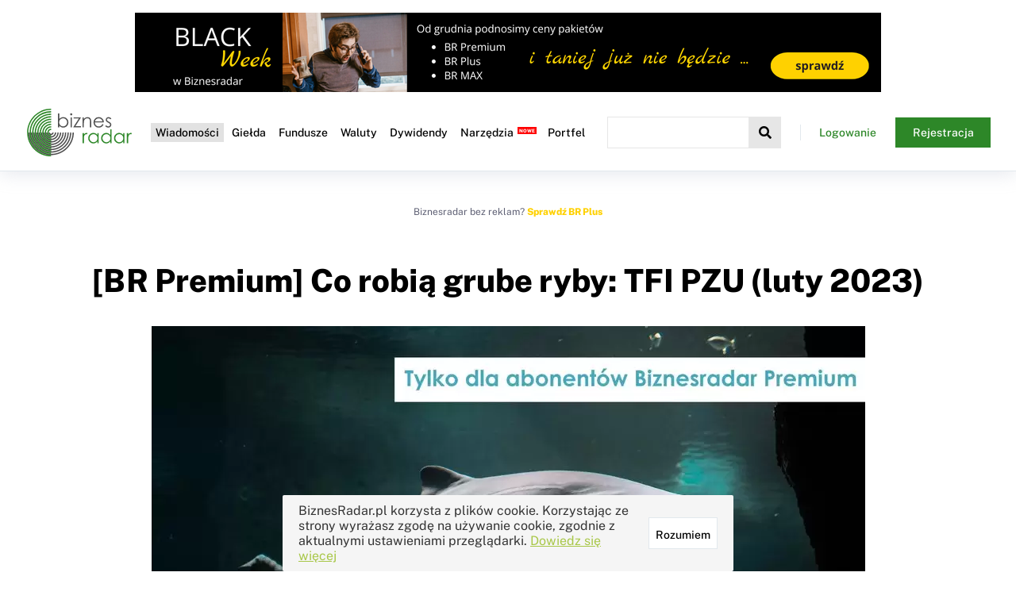

--- FILE ---
content_type: text/html; charset=UTF-8
request_url: https://www.biznesradar.pl/a/116376,br-premium-co-robia-grube-ryby-tfi-pzu-luty-2023
body_size: 18935
content:
<!DOCTYPE html>
<html lang="pl">


	


 
 
 


		
	
	

<head>
    <meta charset="utf-8">
    <meta name="viewport" content="width=device-width, initial-scale=1.0">
    <title>[BR Premium] Co robią grube ryby: TFI PZU (luty 2023) - BiznesRadar.pl</title>
        <meta name="description" content="W TFI PZU napływ środków do funduszy inwestujących na GPW należy do najstabilniejszych. Duża w tym zasługa znacznego udziału w ofercie...">        
    <link rel="dns-prefetch" href="//adservice.google.com">
    <link rel="dns-prefetch" href="//adservice.google.pl">
    <link rel="dns-prefetch" href="//googleads.g.doubleclick.net">
    <link rel="dns-prefetch" href="//pagead2.googlesyndication.com">
    <link rel="dns-prefetch" href="//tpc.googlesyndication.com">
    <link rel="dns-prefetch" href="//www.googletagservices.com">
    <link rel="dns-prefetch" href="//connect.facebook.net">
    <link rel="dns-prefetch" href="//www.google-analytics.com">

    <link rel="preconnect" href="https://m.biznesradar.pl">

        <link rel="preload" href="/assets/fonts/gfonts/PublicSansNormalL.woff2" as="font" crossorigin="anonymous">
    <link rel="preload" href="/assets/fonts/gfonts/PublicSansNormalLExt.woff2" as="font" crossorigin="anonymous">
    <link rel="preload" href="/assets/fonts/font-awesome/fa-solid-900.woff2" as="font" crossorigin="anonymous">
    <link rel="preload" href="/assets/fonts/font-awesome/fa-brands-400.woff2" as="font" crossorigin="anonymous">
    <link rel="preload" href="/assets/fonts/font-awesome/fa-regular-400.woff2" as="font" crossorigin="anonymous">

    <link rel="icon" href="/assets/appicons/favicon.ico">
    <link rel="apple-touch-icon" sizes="57x57" href="/assets/appicons/apple-icon-57x57.png">
    <link rel="apple-touch-icon" sizes="60x60" href="/assets/appicons/apple-icon-60x60.png">
    <link rel="apple-touch-icon" sizes="72x72" href="/assets/appicons/apple-icon-72x72.png">
    <link rel="apple-touch-icon" sizes="76x76" href="/assets/appicons/apple-icon-76x76.png">
    <link rel="apple-touch-icon" sizes="114x114" href="/assets/appicons/apple-icon-114x114.png">
    <link rel="apple-touch-icon" sizes="120x120" href="/assets/appicons/apple-icon-120x120.png">
    <link rel="apple-touch-icon" sizes="144x144" href="/assets/appicons/apple-icon-144x144.png">
    <link rel="apple-touch-icon" sizes="152x152" href="/assets/appicons/apple-icon-152x152.png">
    <link rel="apple-touch-icon" sizes="180x180" href="/assets/appicons/apple-icon-180x180.png">
    <link rel="icon" type="image/png" sizes="192x192" href="/assets/appicons/android-icon-192x192.png">
    <link rel="icon" type="image/png" sizes="32x32" href="/assets/appicons/favicon-32x32.png">
    <link rel="icon" type="image/png" sizes="96x96" href="/assets/appicons/favicon-96x96.png">
    <link rel="icon" type="image/png" sizes="16x16" href="/assets/appicons/favicon-16x16.png">
    <link rel="manifest" href="/assets/appicons/manifest.json">
    <meta name="msapplication-TileColor" content="#ffffff">
    <meta name="msapplication-TileImage" content="/assets/appicons/ms-icon-144x144.png">
    <meta name="theme-color" content="#ffffff">
    
    <meta property="og:image"
        content="https://m.biznesradar.pl/631f5b30a4e2e10df6b51b86ca376901,1200,0,0,0.jpg">
    <meta property="twitter:image"
        content="https://m.biznesradar.pl/631f5b30a4e2e10df6b51b86ca376901,1200,0,0,0.jpg">
        <meta property="og:title" content="[BR Premium] Co robią grube ryby: TFI PZU (luty 2023)">
        <meta property="twitter:title" content="[BR Premium] Co robią grube ryby: TFI PZU (luty 2023)">
        <meta property="og:description" content="W TFI PZU napływ środków do funduszy inwestujących na GPW należy do najstabilniejszych. Duża w tym zasługa znacznego udziału w ofercie...">
        <meta property="twitter:description" content="W TFI PZU napływ środków do funduszy inwestujących na GPW należy do najstabilniejszych. Duża w tym zasługa znacznego udziału w ofercie...">
            <link rel="stylesheet" href="/assets/css/style.css?v=20251127" media="print" onload="this.media='all'">
            <style>
            body{font-family:'Public Sans', sans-serif;font-size:14px;color:#000;margin:0}::-moz-placeholder{color:#969BAA}::placeholder{color:#969BAA}a,a:visited,a:active{color:#000;text-decoration:none}.link,.link:visited,.link:active{color:#2D8728}.link--underline{text-decoration:underline}h1{font-weight:800;font-size:40px;line-height:48px;margin-top:0}@media (max-width: 1024px){h1{font-size:24px;line-height:32px}}h2{font-weight:800;font-size:32px;line-height:48px;margin:0 0 32px 0}@media (max-width: 1024px){h2{font-size:20px;line-height:32px;margin:0 0 16px 0}}h3{font-weight:800;font-size:28px;line-height:40px;margin-top:0}@media (max-width: 1024px){h3{font-size:18px;line-height:28px}}h4{font-weight:800;font-size:24px;line-height:36px;margin-top:0}@media (max-width: 1024px){h4{font-size:16px;line-height:24px}}h5{font-weight:800;font-size:18px;line-height:28px;margin-top:0}@media (max-width: 1024px){h5{font-size:14px;line-height:24px}}.title--big{font-weight:600;font-size:28px;line-height:40px;margin-top:0}@media (max-width: 1024px){.title--big{font-size:18px;line-height:28px}}.title--medium{font-weight:600;font-size:20px;line-height:30px;margin-top:0}@media (max-width: 1024px){.title--medium{font-size:16px;line-height:28px}}.title--small{font-weight:600;font-size:16px;line-height:24px;margin-top:0}@media (max-width: 1024px){.title--small{font-size:14px;line-height:24px}}select{font-family:'Public Sans', sans-serif;color:#000}button{color:#000}.color--black{color:#000}.color--grey{color:#969BAA}.color--greydark{color:#969BAA}.color--silver{color:#E2E8ED}.color--light{color:#F0F3F6}.color--white{color:#fff}.color--dark-blue{color:#17223E}.color--green{color:#2D8728}.color--light-green{color:rgba(45,135,40,0.1)}.color--red{color:#E0223E}.color--brplus{color:#FFD100}.background--black{background-color:#000}.background--grey{background-color:#969BAA}.background--greydark{background-color:#575C6F}.background--silver{background-color:#E2E8ED}.background--light{background-color:#F0F3F6}.background--white{background-color:#fff}.background--dark-blue{background-color:#17223E}.background--green{background-color:#2D8728}.background--light-green{background-color:rgba(45,135,40,0.1)}.background--red{background-color:#E0223E}.background--brplus{background-color:#FFD100}.background--notice{background-color:#EAF3E9}.background--hover{background-color:#FFFAE5}.hide{display:none}.show-desktop{display:block !important}.show-desktop--cell{display:table-cell !important}@media (max-width: 1024px){.show-desktop{display:none !important}}.show-mobile{display:none !important}@media (max-width: 1024px){.show-mobile{display:block !important}.show-mobile--cell{display:table-cell !important}}.overflow-scroll{overflow-x:auto;position:relative;max-width:100%}.overflow-scroll::after{transition:opacity 0.5s ease;opacity:0;content:" ";position:absolute;top:0;right:0;width:50px;height:100%;background:linear-gradient(90deg, rgba(255,255,255,0) 0%, rgba(149,149,149,0.3) 100%)}@media (min-width: 1025px){.overflow-scroll::after{display:none}}.overflow-scroll--show::after{opacity:1}.overflow-scroll--hide::after{display:none}.value--bold{font-weight:bold}.value--up{color:#2D8728}.value--down{color:#E0223E}.value--light{color:#969BAA}.value--int{white-space:nowrap}.value--date{white-space:nowrap}.value--float{white-space:nowrap}a.more{color:#2D8728;font-weight:bold;font-size:14px;display:block;margin-top:16px}a.more i{margin-left:14px}.more-c{text-align:right}@media (max-width: 639px){.more-c .button{width:100%}}.toast.toast--mod-cookie-desc{background-color:#F5F5F5;color:#333}@media (max-width: 1024px){.toast.toast--mod-cookie-desc{font-size:12px}}.push-blink{background:#FEFFD7 !important}.push-blink--up{background:#DAF2DE !important}.push-blink--down{background:#FFEDED !important}.brp-logo{background-image:url(/assets/gfx/brp.svg);background-repeat:no-repeat;background-size:cover;width:40px;height:40px;display:inline-block}.brp-logo--black{background-image:url(/assets/gfx/brp-b.svg)}.notice{padding:50px 20px;font-weight:bold;text-align:center;font-size:18px;background-color:#EAF3E9;border:1px solid #E0E0E0}.notice--mini{padding:20px;font-size:14px}.notice a,.notice a:visited,.notice a:active{color:#2D8728}dl{padding:20px 20px;background-color:#EAF3E9;border:1px solid #E0E0E0}dl dt{font-size:16px;font-weight:bold;margin:0 0 12px}dl dd{margin-left:0}dl dd img{max-width:100%}dl footer{margin-top:12px;color:#969BAA}blockquote{margin:12px 0;font-style:italic}.info-box{padding:20px;font-size:14px;background-color:#F0F3F6;border:1px solid #E0E0E0;display:flex;gap:12px}.info-box a,.info-box a:visited,.info-box a:active{color:#2D8728}.info-box .fa,.info-box .fas{color:#0080ff;font-size:18px}.indices-overview .maccordion.maccordion-quotes li .maccordion__label-content--default>div.quote{width:70px}.new:after,.premium:after,.beta:after{content:"NOWE";font-size:6px;font-weight:bold;color:#FFF;background-color:red;margin-left:3px;padding:1px 2px;position:relative;top:-5px;left:2px}.premium:after{content:"PREMIUM";background-color:#2D8728}.beta:after{content:"BETA"}h5.new:after{top:-15px;left:8px}#imgpopup{position:fixed;top:0;left:0;width:100%;height:100%;display:flex;align-items:center;justify-content:center;background-color:rgba(255,255,255,0.8);z-index:100000}#imgpopup i{position:absolute;right:32px;top:32px;font-size:48px}#imgpopup img{max-width:100%;max-height:100%}.social-icon{display:inline-block;width:40px;height:40px;border-radius:50%;background:#000;font-size:24px;display:flex;align-items:center;justify-content:center}.social-icon i{color:#FFF}.social-icon--twitter{background:#00ABF1}.social-icon--facebook{background:#39579A}.social-icon--linkedin{background:#0075AA}.breadcrumb ul{display:flex;list-style:none;padding:0;margin:0 0 24px}.breadcrumb ul li{color:#969BAA;font-weight:600}.breadcrumb ul li a{color:#969BAA;font-weight:normal}.breadcrumb li::before{content:"/";margin:0 6px}.breadcrumb li:first-child::before{content:"";margin:0}@media (max-width: 1024px){.breadcrumb{display:none}}.content-navi{padding-bottom:24px}.paid-content{background-image:url(/assets/gfx/paidcontent.png);background-repeat:no-repeat;background-size:cover;width:90px;height:18px;display:inline-block;position:relative;top:4px;opacity:0.7;margin:0 2px;cursor:pointer}.paid-content--short{width:45px}.paid-content--long{width:135px}.disclaimer{color:#969BAA;font-size:12px;margin:12px 0}.show-premium--inline,.show-hasnt-premium--inline{display:inline-block}.show-premium-1,.show-premium-2,.show-premium-3{display:none}.prem-1 .show-premium-1{display:block}.prem-1 .show-premium-1--inline{display:inline-block}.prem-2 .show-premium-2{display:block}.prem-2 .show-premium-2--inline{display:inline-block}.prem-3 .show-premium-3{display:block}.prem-3 .show-premium-3--inline{display:inline-block}.show-hasnt-premium-1,.show-hasnt-premium-2,.show-hasnt-premium-3{display:block}.show-hasnt-premium-1--inline,.show-hasnt-premium-2--inline,.show-hasnt-premium-3--inline{display:inline-block}.prem-1 .show-hasnt-premium-1{display:none}.prem-2 .show-hasnt-premium-2{display:none}.prem-3 .show-hasnt-premium-3{display:none}.premium-value{pointer-events:none;cursor:pointer}.premium-value>*{display:none}.premium-value::after{content:"";background-image:url(/assets/gfx/paidcontent.png);background-repeat:no-repeat;background-size:cover;display:inline-block;width:45px;height:18px;cursor:pointer;pointer-events:auto}.prem-1 .premium-value--1>*{display:inline-block}.prem-1 .premium-value--1::after{display:none}.prem-2 .premium-value--2>*{display:inline-block}.prem-2 .premium-value--2::after{display:none}.prem-3 .premium-value--3>*{display:inline-block}.prem-3 .premium-value--3::after{display:none}nav.full-width{position:relative;margin-bottom:48px}nav.full-width .full-width__content{padding:24px 0}nav.full-width .full-width__content::before{position:absolute;display:block;content:" ";width:100vw;height:100%;top:0;right:calc(0px - (100vw - 1290px)/2);z-index:-1;overflow-x:hidden;box-shadow:0 5px 20px 0 rgba(182,189,204,0.3)}@media (max-width: 1360px){nav.full-width .full-width__content::before{right:-32px}}@media (max-width: 1180px){nav.full-width .full-width__content::before{right:-16px}}@media (max-width: 639px){nav.full-width .full-width__content::before{display:none}}@media (max-width: 639px){nav.full-width{margin-bottom:16px}}.options{margin:24px 0;display:flex;gap:16px}.options--right{justify-content:flex-end}.indicator-icon{display:inline-block;width:16px;height:16px;border-radius:16px;background-color:#949494}.indicator-icon--buy-big{background-color:#007F46}.indicator-icon--sell-big{background-color:#FA1100}.indicator-icon--buy{background-color:#23C334}.indicator-icon--sell{background-color:#FF8412}.trendmarker-icon{display:inline-block;width:30px;height:16px}.trendmarker-icon---2{background-color:#FF0000}.trendmarker-icon---1{background-color:#FF7F7F}.trendmarker-icon--0{background-color:#FFF7D6}.trendmarker-icon--1{background-color:#7FD888}.trendmarker-icon--2{background-color:#007F0E}

.layout--standard{max-width:1275px;margin:0 auto;padding:56px 32px 48px}@media (max-width: 1180px){.layout--standard{padding:34px 16px 24px}}.layout-grid--2cols{max-width:1275px;margin:0 auto 56px;display:grid;grid-template-columns:1fr 300px;grid-gap:20px}.layout-grid--2cols .overflow-scroll{max-width:calc(100vw - 400px)}@media (max-width: 1024px){.layout-grid--2cols{display:block;margin:0 auto 24px}.layout-grid--2cols .overflow-scroll{max-width:100%}}

.content__wrapper{margin-top:96px}@media (max-width: 1180px){.content__wrapper{margin-top:72px}}header.header{position:fixed;top:0;left:0;width:100%;z-index:50000;background:#fff;border-bottom:1px solid #E2E8ED;box-shadow:0 5px 20px 0 rgba(182,189,204,0.3)}@media (min-width: 1181px){header.header.header--sticky .header__logo img{height:40px}}header.header .header__inner{max-width:1275px;margin:0 auto;display:flex;align-items:center;padding:16px 32px}header.header .header__menu-btn{display:none}header.header .header__logo{margin:0}header.header .header__logo img{display:block;height:64px;transition:height .5s ease}header.header .header__nav{z-index:2}header.header .header__nav .header__nav-close-btn{display:none}header.header .header__nav .header__nav-inner>ul{margin:0;list-style:none;display:flex;padding-left:20px;padding-right:20px}header.header .header__nav .header__nav-inner>ul>li{margin:0 2px}header.header .header__nav .header__nav-inner>ul>li>a,header.header .header__nav .header__nav-inner>ul>li>span{font-weight:500;font-size:14px;text-decoration:none;color:#000;display:inline-block;padding:4px 6px}@media (min-width: 1181px){header.header .header__nav .header__nav-inner>ul>li:hover>a,header.header .header__nav .header__nav-inner>ul>li:hover>span{background:#2D8728;color:#fff}}header.header .header__nav .header__nav-inner>ul>li.active>a,header.header .header__nav .header__nav-inner>ul>li.active>span{color:#000;background:#E2E2E2}header.header .header__nav .header__nav-inner>ul>li .nav__expand{min-width:200px;display:none;background:#fff;padding:8px 5px 5px 5px;box-shadow:5px 5px 5px 0px rgba(0,0,0,0.22)}header.header .header__nav .header__nav-inner>ul>li .nav__expand .nav__group{margin-bottom:16px}header.header .header__nav .header__nav-inner>ul>li .nav__expand .nav__label{font-weight:500;font-size:14px;border:1px solid #E2E8ED;display:block;padding:2px 8px;margin-bottom:8px}header.header .header__nav .header__nav-inner>ul>li .nav__expand ul{margin:0 0 10px 0;padding:0 10px}header.header .header__nav .header__nav-inner>ul>li .nav__expand ul li{margin:6px 0}header.header .header__nav .header__nav-inner>ul>li .nav__expand ul li a{text-decoration:none;color:#000;font-size:13px}@media (min-width: 1181px){header.header .header__nav .header__nav-inner>ul>li .nav__expand ul li a:hover{color:#2D8728;font-weight:bold}}@media (min-width: 1181px){header.header .header__nav .header__nav-inner>ul>li:hover .nav__expand{display:block;position:absolute}}header.header .header__nav .header__nav-inner>ul>li ul{margin:0;list-style:none}header.header .header__search{flex-grow:1;display:flex;position:relative;z-index:1}header.header .header__search .header__search-close-btn{display:none}header.header .header__search button{display:flex;justify-content:space-around;align-items:center;width:40px;min-width:40px;height:40px;background-color:#F0F3F6;border:none;font-size:16px;cursor:pointer}header.header .header__search input{opacity:0;width:100%;padding:0;overflow:hidden;outline:none}header.header .header__search.header__search--active .header__search-btn{background-color:#E6E6E6}header.header .header__search.header__search--active input{-webkit-appearance:textfield;margin-top:0;opacity:1;padding:10px;border-color:#E6E6E6;transition:width .5s ease}header.header .header__search.header__search--active .ac_results{display:block !important}header.header .header__search .ac_results{display:none !important;top:40px}header.header .header__profile{margin-left:24px;max-width:240px;z-index:2;display:flex}header.header .header__profile--logged{justify-content:space-between;align-items:center}header.header .header__profile--logged label{flex-grow:1;text-align:right;white-space:nowrap;overflow:hidden;text-overflow:ellipsis;background-image:url("[data-uri]");background-repeat:no-repeat;background-position:left 0 top 50%;padding-left:24px}header.header .header__profile--logged button{display:flex;justify-content:space-around;align-items:center;border:none;background:none;font-size:22px;cursor:pointer;margin-left:20px;max-width:32px}header.header .header__profile--notlogged .button{padding:12px 12px;width:120px}header.header .header__profile--notlogged .button:nth-child(1){background-image:url("[data-uri]");background-repeat:no-repeat;background-position:left 0 top 50%}@media (max-width: 1180px){header.header .header__inner{padding:16px;justify-content:space-between}header.header .header__menu-btn{display:flex;justify-content:space-around;align-items:center;width:40px;height:40px;background-color:#F0F3F6;border:none;font-size:16px;cursor:pointer;outline:none}header.header .header__nav{display:block;position:fixed;left:0;top:0;width:100%;height:100%;opacity:0;transition:opacity .5s ease;background:rgba(0,0,0,0.2);pointer-events:none}header.header .header__nav .header__nav-inner{transition:transform .5s ease;z-index:100;position:absolute;background:#fff;transform:translateX(-300px);left:0;top:0;width:75%;max-width:320px;height:100%;padding-top:120px;box-sizing:border-box}header.header .header__nav .header__nav-inner .header__nav-close-btn{display:block;border:none;background:none;font-size:22px;position:absolute;top:15px;right:10px;outline:none}header.header .header__nav .header__nav-inner>ul{display:block;overflow:auto;height:100%;padding:0}header.header .header__nav .header__nav-inner>ul>li{line-height:40px;margin:0}header.header .header__nav .header__nav-inner>ul>li>a,header.header .header__nav .header__nav-inner>ul>li>span:first-child{padding:0 24px 0 16px;font-size:18px;display:flex;justify-content:space-between;align-items:center}header.header .header__nav .header__nav-inner>ul>li>a::after,header.header .header__nav .header__nav-inner>ul>li>span:first-child::after{font-family:"Font Awesome 5 Free";font-weight:900;content:"\f105";transition:all 0.2s}header.header .header__nav .header__nav-inner>ul>li.expanded>a,header.header .header__nav .header__nav-inner>ul>li.expanded>span{background:linear-gradient(90deg, #349934 0%, #f2f2f2 100%);color:#fff}header.header .header__nav .header__nav-inner>ul>li.expanded>a::after,header.header .header__nav .header__nav-inner>ul>li.expanded>span::after{color:#2D8728;transform:rotate(90deg)}header.header .header__nav .header__nav-inner>ul>li.expanded>.nav__expand{display:block;box-shadow:none;padding:10px}header.header .header__nav .header__nav-inner>ul>li.expanded>.nav__expand ul li a{font-size:15px}header.header .header__nav .header__nav-inner>ul>li.expanded>.nav__expand .nav__group{margin-bottom:0}header.header .header__nav .header__nav-inner>ul>li.expanded>.nav__expand .nav__group .nav__label{font-size:18px;padding:0 15px;display:flex;justify-content:space-between;align-items:center}header.header .header__nav .header__nav-inner>ul>li.expanded>.nav__expand .nav__group .nav__label::after{font-family:"Font Awesome 5 Free";font-weight:900;content:"\f105";transition:all 0.2s}header.header .header__nav .header__nav-inner>ul>li.expanded>.nav__expand .nav__group ul{display:none}header.header .header__nav .header__nav-inner>ul>li.expanded>.nav__expand .nav__group.expanded .nav__label{color:#2D8728}header.header .header__nav .header__nav-inner>ul>li.expanded>.nav__expand .nav__group.expanded .nav__label::after{color:#2D8728;transform:rotate(90deg)}header.header .header__nav .header__nav-inner>ul>li.expanded>.nav__expand .nav__group.expanded ul{display:block}header.header .header__nav .header__nav-inner>ul>li.expanded>.nav__expand .nav__group.expanded ul li{padding-left:8px}header.header .header__nav .header__nav-inner>ul>li.no-expand>a::after,header.header .header__nav .header__nav-inner>ul>li.no-expand>span::after{display:none}header.header .header__nav .header__nav-inner>ul>li:last-child{margin-bottom:20px}header.header .header__profile{display:none}header.header .header__logo img{height:40px}header.header .header__search{flex-grow:0}header.header .header__search input{width:1px}header.header--search-mode{position:fixed;width:100%;height:100%;padding-top:40px}header.header--search-mode .header__inner{display:block}header.header--search-mode .header__menu-btn,header.header--search-mode .header__logo{display:none}header.header--search-mode .header__search{width:100%}header.header--search-mode .header__search .header__search-close-btn{font-size:22px;display:block;position:fixed;top:10px;right:10px;background:none}header.header--search-mode .header__search--active input{width:100%}header.header--menu-mode .header__nav{opacity:1;pointer-events:auto}header.header--menu-mode .header__nav .header__nav-inner{transform:translateX(0)}@-webkit-keyframes fadeIn{0%{opacity:0}100%{opacity:1}}@keyframes fadeIn{0%{opacity:0}100%{opacity:1}}header.header--menu-mode .header__profile{display:flex;position:fixed;margin:0;left:0;top:60px;max-width:320px;width:75%;padding:0 16px;box-sizing:border-box;-webkit-animation:fadeIn 1s ease-in;animation:fadeIn 1s ease-in;border-bottom:1px solid #E2E8ED;padding-bottom:16px}header.header--menu-mode .header__profile--logged label{background:none;text-align:left;padding-left:0}header.header--menu-mode .header__profile--notlogged{justify-content:space-between}header.header--menu-mode .header__profile--notlogged .button:nth-child(1){background:none}.search-mode .ac_results{max-height:calc(100vh - 140px)}.search-mode .ac_results ul{max-height:calc(100vh - 140px) !important}.menu-mode{overflow:hidden;max-width:100%}}
        </style>
    
    <script src="/user-data/"></script>
    <script>
        var serviceRootDomain = 'biznesradar.pl';
        "use strict";function _typeof(t){return(_typeof="function"==typeof Symbol&&"symbol"==typeof Symbol.iterator?function(t){return typeof t}:function(t){return t&&"function"==typeof Symbol&&t.constructor===Symbol&&t!==Symbol.prototype?"symbol":typeof t})(t)}var runtime=function(t){var e=Object.prototype,r=e.hasOwnProperty,n=Object.defineProperty||function(t,e,r){t[e]=r.value},o="function"==typeof Symbol?Symbol:{},i=o.iterator||"@@iterator",a=o.asyncIterator||"@@asyncIterator",c=o.toStringTag||"@@toStringTag";function u(t,e,r){return Object.defineProperty(t,e,{value:r,enumerable:!0,configurable:!0,writable:!0}),t[e]}try{u({},"")}catch(t){u=function(t,e,r){return t[e]=r}}function f(t,e,r,o){var i=e&&e.prototype instanceof s?e:s,a=Object.create(i.prototype),c=new j(o||[]);return n(a,"_invoke",{value:L(t,r,c)}),a}function l(t,e,r){try{return{type:"normal",arg:t.call(e,r)}}catch(t){return{type:"throw",arg:t}}}t.wrap=f;var h={};function s(){}function p(){}function y(){}var d={};u(d,i,(function(){return this}));var v=Object.getPrototypeOf,g=v&&v(v(O([])));g&&g!==e&&r.call(g,i)&&(d=g);var m=y.prototype=s.prototype=Object.create(d);function w(t){["next","throw","return"].forEach((function(e){u(t,e,(function(t){return this._invoke(e,t)}))}))}function b(t,e){var o;n(this,"_invoke",{value:function(n,i){function a(){return new e((function(o,a){!function n(o,i,a,c){var u=l(t[o],t,i);if("throw"!==u.type){var f=u.arg,h=f.value;return h&&"object"===_typeof(h)&&r.call(h,"__await")?e.resolve(h.__await).then((function(t){n("next",t,a,c)}),(function(t){n("throw",t,a,c)})):e.resolve(h).then((function(t){f.value=t,a(f)}),(function(t){return n("throw",t,a,c)}))}c(u.arg)}(n,i,o,a)}))}return o=o?o.then(a,a):a()}})}function L(t,e,r){var n="suspendedStart";return function(o,i){if("executing"===n)throw new Error("Generator is already running");if("completed"===n){if("throw"===o)throw i;return{value:void 0,done:!0}}for(r.method=o,r.arg=i;;){var a=r.delegate;if(a){var c=x(a,r);if(c){if(c===h)continue;return c}}if("next"===r.method)r.sent=r._sent=r.arg;else if("throw"===r.method){if("suspendedStart"===n)throw n="completed",r.arg;r.dispatchException(r.arg)}else"return"===r.method&&r.abrupt("return",r.arg);n="executing";var u=l(t,e,r);if("normal"===u.type){if(n=r.done?"completed":"suspendedYield",u.arg===h)continue;return{value:u.arg,done:r.done}}"throw"===u.type&&(n="completed",r.method="throw",r.arg=u.arg)}}}function x(t,e){var r=e.method,n=t.iterator[r];if(void 0===n)return e.delegate=null,"throw"===r&&t.iterator.return&&(e.method="return",e.arg=void 0,x(t,e),"throw"===e.method)?h:("return"!==r&&(e.method="throw",e.arg=new TypeError("The iterator does not provide a '"+r+"' method")),h);var o=l(n,t.iterator,e.arg);if("throw"===o.type)return e.method="throw",e.arg=o.arg,e.delegate=null,h;var i=o.arg;return i?i.done?(e[t.resultName]=i.value,e.next=t.nextLoc,"return"!==e.method&&(e.method="next",e.arg=void 0),e.delegate=null,h):i:(e.method="throw",e.arg=new TypeError("iterator result is not an object"),e.delegate=null,h)}function E(t){var e={tryLoc:t[0]};1 in t&&(e.catchLoc=t[1]),2 in t&&(e.finallyLoc=t[2],e.afterLoc=t[3]),this.tryEntries.push(e)}function _(t){var e=t.completion||{};e.type="normal",delete e.arg,t.completion=e}function j(t){this.tryEntries=[{tryLoc:"root"}],t.forEach(E,this),this.reset(!0)}function O(t){if(null!=t){var e=t[i];if(e)return e.call(t);if("function"==typeof t.next)return t;if(!isNaN(t.length)){var n=-1,o=function e(){for(;++n<t.length;)if(r.call(t,n))return e.value=t[n],e.done=!1,e;return e.value=void 0,e.done=!0,e};return o.next=o}}throw new TypeError(_typeof(t)+" is not iterable")}return p.prototype=y,n(m,"constructor",{value:y,configurable:!0}),n(y,"constructor",{value:p,configurable:!0}),p.displayName=u(y,c,"GeneratorFunction"),t.isGeneratorFunction=function(t){var e="function"==typeof t&&t.constructor;return!!e&&(e===p||"GeneratorFunction"===(e.displayName||e.name))},t.mark=function(t){return Object.setPrototypeOf?Object.setPrototypeOf(t,y):(t.__proto__=y,u(t,c,"GeneratorFunction")),t.prototype=Object.create(m),t},t.awrap=function(t){return{__await:t}},w(b.prototype),u(b.prototype,a,(function(){return this})),t.AsyncIterator=b,t.async=function(e,r,n,o,i){void 0===i&&(i=Promise);var a=new b(f(e,r,n,o),i);return t.isGeneratorFunction(r)?a:a.next().then((function(t){return t.done?t.value:a.next()}))},w(m),u(m,c,"Generator"),u(m,i,(function(){return this})),u(m,"toString",(function(){return"[object Generator]"})),t.keys=function(t){var e=Object(t),r=[];for(var n in e)r.push(n);return r.reverse(),function t(){for(;r.length;){var n=r.pop();if(n in e)return t.value=n,t.done=!1,t}return t.done=!0,t}},t.values=O,j.prototype={constructor:j,reset:function(t){if(this.prev=0,this.next=0,this.sent=this._sent=void 0,this.done=!1,this.delegate=null,this.method="next",this.arg=void 0,this.tryEntries.forEach(_),!t)for(var e in this)"t"===e.charAt(0)&&r.call(this,e)&&!isNaN(+e.slice(1))&&(this[e]=void 0)},stop:function(){this.done=!0;var t=this.tryEntries[0].completion;if("throw"===t.type)throw t.arg;return this.rval},dispatchException:function(t){if(this.done)throw t;var e=this;function n(r,n){return a.type="throw",a.arg=t,e.next=r,n&&(e.method="next",e.arg=void 0),!!n}for(var o=this.tryEntries.length-1;o>=0;--o){var i=this.tryEntries[o],a=i.completion;if("root"===i.tryLoc)return n("end");if(i.tryLoc<=this.prev){var c=r.call(i,"catchLoc"),u=r.call(i,"finallyLoc");if(c&&u){if(this.prev<i.catchLoc)return n(i.catchLoc,!0);if(this.prev<i.finallyLoc)return n(i.finallyLoc)}else if(c){if(this.prev<i.catchLoc)return n(i.catchLoc,!0)}else{if(!u)throw new Error("try statement without catch or finally");if(this.prev<i.finallyLoc)return n(i.finallyLoc)}}}},abrupt:function(t,e){for(var n=this.tryEntries.length-1;n>=0;--n){var o=this.tryEntries[n];if(o.tryLoc<=this.prev&&r.call(o,"finallyLoc")&&this.prev<o.finallyLoc){var i=o;break}}i&&("break"===t||"continue"===t)&&i.tryLoc<=e&&e<=i.finallyLoc&&(i=null);var a=i?i.completion:{};return a.type=t,a.arg=e,i?(this.method="next",this.next=i.finallyLoc,h):this.complete(a)},complete:function(t,e){if("throw"===t.type)throw t.arg;return"break"===t.type||"continue"===t.type?this.next=t.arg:"return"===t.type?(this.rval=this.arg=t.arg,this.method="return",this.next="end"):"normal"===t.type&&e&&(this.next=e),h},finish:function(t){for(var e=this.tryEntries.length-1;e>=0;--e){var r=this.tryEntries[e];if(r.finallyLoc===t)return this.complete(r.completion,r.afterLoc),_(r),h}},catch:function(t){for(var e=this.tryEntries.length-1;e>=0;--e){var r=this.tryEntries[e];if(r.tryLoc===t){var n=r.completion;if("throw"===n.type){var o=n.arg;_(r)}return o}}throw new Error("illegal catch attempt")},delegateYield:function(t,e,r){return this.delegate={iterator:O(t),resultName:e,nextLoc:r},"next"===this.method&&(this.arg=void 0),h}},t}("object"===("undefined"==typeof module?"undefined":_typeof(module))?module.exports:{});try{regeneratorRuntime=runtime}catch(t){"object"===("undefined"==typeof globalThis?"undefined":_typeof(globalThis))?globalThis.regeneratorRuntime=runtime:Function("r","regeneratorRuntime = r")(runtime)}
"use strict";function _createForOfIteratorHelper(t,r){var e="undefined"!=typeof Symbol&&t[Symbol.iterator]||t["@@iterator"];if(!e){if(Array.isArray(t)||(e=_unsupportedIterableToArray(t))||r&&t&&"number"==typeof t.length){e&&(t=e);var n=0,o=function(){};return{s:o,n:function(){return n>=t.length?{done:!0}:{done:!1,value:t[n++]}},e:function(t){throw t},f:o}}throw new TypeError("Invalid attempt to iterate non-iterable instance.\nIn order to be iterable, non-array objects must have a [Symbol.iterator]() method.")}var c,a=!0,u=!1;return{s:function(){e=e.call(t)},n:function(){var t=e.next();return a=t.done,t},e:function(t){u=!0,c=t},f:function(){try{a||null==e.return||e.return()}finally{if(u)throw c}}}}function _unsupportedIterableToArray(t,r){if(t){if("string"==typeof t)return _arrayLikeToArray(t,r);var e=Object.prototype.toString.call(t).slice(8,-1);return"Object"===e&&t.constructor&&(e=t.constructor.name),"Map"===e||"Set"===e?Array.from(t):"Arguments"===e||/^(?:Ui|I)nt(?:8|16|32)(?:Clamped)?Array$/.test(e)?_arrayLikeToArray(t,r):void 0}}function _arrayLikeToArray(t,r){(null==r||r>t.length)&&(r=t.length);for(var e=0,n=new Array(r);e<r;e++)n[e]=t[e];return n}var initFunctions={checkProductAccess:function(t){var r=Array.isArray(t)?t:[t];if(account.products){var e,n=_createForOfIteratorHelper(r);try{for(n.s();!(e=n.n()).done;){var o=e.value;for(var c in account.products)if(account.products[c].product.OID==o&&account.products[c].access)for(var a in account.products[c].access)if(account.products[c].access[a].Active)return!0}}catch(t){n.e(t)}finally{n.f()}}return!1},bodyWrapperOpen:function(){var t=[];"undefined"!=typeof account&&(account.oid&&t.push("logged"),this.checkProductAccess(1)&&t.push("prem-1"),this.checkProductAccess(2)&&(t.push("prem-2"),t.push("adf")),this.checkProductAccess(3)&&(t.push("prem-3"),t.push("adf")),account.wallets&&account.wallets.length>1&&t.push("hw")),document.write('<div id="main-props" class="'+t.join(" ")+'">')},bodyWrapperClose:function(){document.write("</div>")}};initFunctions.checkProductAccess([2,3])&&(window.DAD=!0),document.addEventListener("DOMContentLoaded",(function(t){initFunctions.checkProductAccess([1,2,3])||fetch(new Request("https://pagead2.googlesyndication.com/pagead/js/adsbygoogle.js",{method:"HEAD",mode:"no-cors"})).catch((function(t){document.getElementById("main-props").classList.add("adb")}))}));    </script>

    <script>
	if(!window.DAD){
		var gdfp_async = true;
			var _dfp_sd = "";
		_dfp_sd += "googletag.defineSlot('/60562554/New_BiznesRadar.pl_300x250', [[970,250],[750,300],[750,200],[750,100],[728,90],[468,60],[300,250],[320,50],[320,100]], 'div-gpt-ad-1675404627-0').defineSizeMapping(googletag.sizeMapping().addSize([1024,0], [[970,250],[750,300],[750,200],[750,100],[728,90],[468,60]]).addSize([768,0], [[750,300],[750,200],[750,100],[728,90],[468,60]]).addSize([320,0], [[300,250],[320,50],[320,100]]).addSize([0,0], [[300,250],[320,50],[320,100]]).build()).setTargeting('br_channel', 'NEWS').addService(googletag.pubads());\r\n";
		_dfp_sd += "googletag.defineSlot('/60562554/BR_glowna_rectangle2', [[300,250]], 'div-gpt-ad-7921877984-1').setTargeting('br_channel', 'NEWS').addService(googletag.pubads());\r\n";
		if(gdfp_async){
			var _dfp_h = ""
				+"<sc" + "ript>\r\n"
				+"var googletag = googletag || {};\r\n"
				+"googletag.cmd = googletag.cmd || [];\r\n"
				+"(function() {\r\n"
				+"var gads = document.createElement('script');\r\n"
				+"gads.async = true;\r\n"
				+"gads.type = 'text/javascript';\r\n"
				+"var useSSL = 'https:' == document.location.protocol;\r\n"
				+"gads.src = (useSSL ? 'https:' : 'http:') +\r\n"
				+"'//www.googletagservices.com/tag/js/gpt.js';\r\n"
				+"var node = document.getElementsByTagName('script')[0];\r\n"
				+"node.parentNode.insertBefore(gads, node);\r\n"
				+"})();\r\n"
				+"</scr" + "ipt>\r\n"
				+"<scr" + "ipt type=\"text/javascript\">\r\n"
				+"googletag.cmd.push(function() {\r\n"
				+ _dfp_sd
				+"googletag.pubads().enableSingleRequest();\r\n"
				+"googletag.pubads().collapseEmptyDivs();\r\n"
				+"googletag.enableServices();\r\n"
				+"})\r\n"
				+"</scr" + "ipt>";
			document.write(_dfp_h);
		} else {
			var _dfp_h = ""
				+"<scr" + "ipt type=\"text/javascript\">\r\n"
				+"(function() {\r\n"
				+"var useSSL = 'https:' == document.location.protocol;\r\n"
				+"var src = (useSSL ? 'https:' : 'http:') +\r\n"
				+"'//www.googletagservices.com/tag/js/gpt.js';\r\n"
				+"document.write('<scr' + 'ipt src=\"' + src + '\"></scr' + 'ipt>');\r\n"
				+"})();\r\n"
				+"</scr" + "ipt>";
			document.write(_dfp_h);
		}
	}
	else{
		googletag = undefinedgoogletag = {display: function(){},pubads: function(){return {enableSyncRendering: function(){},enableSingleRequest: function(){}}}, enableServices: function(){}}; 
	}
</script>

    <meta name="twitter:site" content="@biznesradar">
<meta name="twitter:card" content="summary_large_image">

    <script>
        function _gu(){
        if (typeof account != 'undefined' && account.oid) return account.oid;
        var _c = document.cookie.match(RegExp('(?:^|;\\s*)_ga=([^;]*)'));
        if (_c) return "GA_" + _c[1].split('.')[2] || "";
        return "";
        }
        dataLayer = [{
        'dimension1': (typeof account != 'undefined' && account.oid ? 'YES' : 'NO'),
        'dimension3': (typeof _advertising != 'undefined' ? 'NO' : 'YES'),
        'dimension5': 'YES',
                'dimension4': '116376',        'UserLogged': (typeof account != 'undefined' && account.oid ? 'Yes' : 'No'),
        'Authentication': (typeof account != 'undefined' && account.oid ? (account.service == 'SE' ? 'standard' :
            'social') : ''),
        'User': '' + _gu(),
        'PageType': 'content',
'PremiumContent': 'Yes',
'PageSubCategory': 'ND',
'UUID': '116376',
'PublishDate': '2023-03-23 14:21:52',
'CreatedDate': '2023-03-23 14:12:11',
'ModificationDate': '2023-03-23 14:24:08',
'Title': '[BR Premium] Co robią grube ryby: TFI PZU (luty 2023)',
'Img_link': 'https://m.biznesradar.pl/631f5b30a4e2e10df6b51b86ca376901,1200,0,0,0.jpg',
'Tags': ["GRUBE RYBY","SHOPER","CAPTORTX","ORANGEPL","TAURONPE","STSHOLDING","MOBRUK","MBANK","BOGDANKA","TEXT","INGBSK","GRENEVIA","PEKAO"],
'Authors': ["Tomasz Publicewicz - Biznesradar"],
'PageCategory': 'Wiadomości',

        }];
    </script>
    <!-- Google Tag Manager -->
<script>(function(w,d,s,l,i){w[l]=w[l]||[];w[l].push({'gtm.start': new Date().getTime(),event:'gtm.js'});var f=d.getElementsByTagName(s)[0], j=d.createElement(s),dl=l!='dataLayer'?'&l='+l:'';j.async=true;j.src='https://www.googletagmanager.com/gtm.js?id='+i+dl;f.parentNode.insertBefore(j,f);})(window,document,'script','dataLayer','GTM-MJF7SFF');</script>
<!-- End Google Tag Manager -->    <script>
                if(!window.DAD){
        document.write('<scr' +
            'ipt async src="//cmp.optad360.io/items/cca73bed-93b4-4906-a585-809b066e5798.min.js"></scr' + 'ipt>');
        }
    </script>
</head>

<body class="page-a"><script>
	if(!gdfp_async){
		var _dfp_h = ""
			+"<scr" + "ipt>\r\n"
			+ _dfp_sd
			+"googletag.pubads().enableSyncRendering();\r\n"
			+"googletag.pubads().enableSingleRequest();\r\n"
			+"googletag.enableServices();\r\n"
			+"</scr" + "ipt>";
		document.write(_dfp_h);
	}
</script>

    <script>
                if(!window.DAD){
        document.write('<scr' +
            'ipt async src="//get.optad360.io/sf/43fa4186-41d3-11e8-a7ed-06048607e8f8/plugin.min.js"></scr' + 'ipt>'
        );
        }
    </script>

    <script>
        initFunctions.bodyWrapperOpen();
    </script>

            <header class="header js-header">

    <div style="max-width: 1275px;margin: 0 auto;display: flex;justify-content: center;padding: 16px 32px 0;">
        <a href="https://premium.biznesradar.pl/blackweek">
            <picture>
                <source srcset="https://www.biznesradar.pl/gfx/temp/black_week_2025-940x100.png" media="(min-width: 1024px)">
                <img src="https://www.biznesradar.pl/gfx/temp/black_week_2025-300x100.png" alt=""/>
            </picture>
        </a>
        <style>
            .content__wrapper {
                margin-top:196px;
            }
        </style>
    </div>

    <div class="header__inner">

        <button class="button--icon-only header__menu-btn js-header__menu-btn" title="Menu"><i class="fas fa-bars"></i></button>

                    <div class="header__logo"><a href="/"><img src="/assets/gfx/logo.svg" alt="BiznesRadar.pl"></a></div>
        
        <nav class="header__nav js-header__nav">
            <div class="header__nav-inner js-header__nav-inner">
                <button class="header__nav-close-btn js-header__nav-close-btn" title="Znajdź instrument"><i class="fas fa-times"></i></button>
                <ul>
                    <li itemtype="http://schema.org/SiteNavigationElement" itemscope="" class=" active">
                        <a href="/artykuly/">Wiadomości</a>
                        <div class="nav__expand">
                            <ul>
                                <li itemprop="name"><a itemprop="url" href="/komentarze-gieldowe/">Komentarze giełdowe</a></li>
                                <li itemprop="name"><a itemprop="url" href="/news-archive/2,1">Komunikaty ESPI/EBI</a></li>
                                <li itemprop="name"><a itemprop="url" href="/artykuly/" class="active">Najważniejsze wiadomości</a></li>
                            </ul>
                        </div>
                    </li>
                    
                    <li itemtype="http://schema.org/SiteNavigationElement" itemscope="" class="">
                        <a href="/gielda/akcje_gpw">Giełda</a>
                        <div class="nav__expand">
                            <div class="nav__group js-nav__group">
                                <span class="nav__label"><span>GPW</span></span>
                                <ul>
                                    <li itemprop="name"><a itemprop="url" href="/gielda/akcje_gpw" title="Notowania akcji GPW">Akcje GPW</a></li>
                                    <li itemprop="name"><a itemprop="url" href="/gielda/newconnect" title="Notowania akcji NewConnect">Akcje NewConnect</a></li>
                                    <li itemprop="name"><a itemprop="url" href="/gielda/akcje_globalconnect" title="Notowania akcji GlobalConnect">Akcje GlobalConnect</a></li>
                                    <li itemprop="name"><a itemprop="url" href="/gielda/certyfikaty_inwestycyjne" title="Notowania certyfikatów inwestycyjnych">Certyfikaty inwestycyjne</a></li>
                                    <li itemprop="name"><a itemprop="url" href="/gielda/etf" title="Notowania ETF GPW">ETF</a></li>
                                    <li itemprop="name"><a itemprop="url" href="/gielda/indeksy" title="Notowania indeksów GPW">Indeksy</a></li>
                                    <li itemprop="name"><a itemprop="url" href="/gielda/pochodne_kontrakty" title="Notowania kontraktów terminowych GPW">Kontrakty terminowe</a></li>
                                    <li itemprop="name"><a itemprop="url" href="/gielda/obligacje" title="Notowania obligacji rynku Catalyst GPW">Obligacje</a></li>
                                    <li itemprop="name"><a itemprop="url" href="/gielda/pochodne_opcje" title="Notowania kontraktów opcyjnych GPW">Opcje</a></li>
                                    <li itemprop="name"><a itemprop="url" href="/gielda/strukturyzowane" title="Notowania produktów strukturyzowanych">Strukturyzowane</a></li>
                                    <li itemprop="name"><a itemprop="url" href="/gielda/warranty" title="Notowania warratnów GPW">Warranty</a></li>
                                </ul>
                            </div>
                            <div class="nav__group js-nav__group">
                                <span class="nav__label"><span>Komponenty</span></span>
                                <ul>
                                    <li itemprop="name"><a itemprop="url" href="/gielda/indeks:mWIG40" title="Notowania spółek z indeksu mWIG40">mWIG40</a></li>
                                    <li itemprop="name"><a itemprop="url" href="/gielda/indeks:sWIG80" title="Notowania spółek z indeksu sWIG80">sWIG80</a></li>
                                    <li itemprop="name"><a itemprop="url" href="/gielda/indeks:WIG20" title="Notowania spółek z indeksu WIG20">WIG20</a></li>
                                    <li itemprop="name"><a itemprop="url" href="/gielda/indeks:WIG30" title="Notowania spółek z indeksu WIG30">WIG30</a></li>
                                </ul>
                            </div>
                            <div class="nav__group js-nav__group">
                                <span class="nav__label"><span>Świat</span></span>
                                <ul>
                                    <li itemprop="name"><a itemprop="url" href="/gielda/indeksy_swiatowe" title="Notowania indeksów zagranicznych">Indeksy światowe</a></li>
                                    <li itemprop="name"><a itemprop="url" href="/gielda/towary" title="Notowania kontaktów terminowych na towary i surowce">Towary</a></li>
                                    <li itemprop="name"><a itemprop="url" href="/gielda/akcje_zagraniczne" title="Notowania akcji zagranicznych">Akcje zagraniczne</a></li>
                                </ul>
                            </div>
                        </div>
                    </li>
                    
                    <li itemtype="http://schema.org/SiteNavigationElement" itemscope="" class="">
                        <a href="/fundusze/krajowe-akcji" title="Fundusze inwestycyjne">Fundusze</a>
                        <div class="nav__expand nav__expand--force">
                            <div class="nav__group js-nav__group">
                                <span class="nav__label"><span>TFI</span></span>
                                <ul>
                                    <li itemprop="name"><a itemprop="url" href="/fundusze/krajowe-akcji" title="Fundusze inwestycyjne krajowe Akcji polskich">Akcji polskich</a></li>
                                    <li itemprop="name"><a itemprop="url" href="/fundusze/krajowe-akcji-rynkow-zagranicznych" title="Fundusze inwestycyjne krajowe Akcji rynków zagranicznych">Akcji rynków zagranicznych</a></li>   
                                    <li itemprop="name"><a itemprop="url" href="/fundusze/krajowe-rynku-pienieznego" title="Fundusze inwestycyjne krajowe Gotówkowe i pieniężne">Gotówkowe i pieniężne</a></li>
                                    <li itemprop="name"><a itemprop="url" href="/fundusze/krajowe-inne" title="Fundusze inwestycyjne krajowe Inne">Inne</a></li>
                                                                        <li itemprop="name"><a itemprop="url" href="/fundusze/krajowe-papierow-dluznych" title="Fundusze inwestycyjne krajowe Papierów dłużnych">Papierów dłużnych</a></li>
                                    <li itemprop="name"><a itemprop="url" href="/fundusze/ppk" title="Fundusze inwestycyjne krajowe PPK zdefiniowanej daty">PPK zdefiniowanej daty</a></li>   
                                    <li itemprop="name"><a itemprop="url" href="/fundusze/krajowe-stabilnego-wzrostu" title="Fundusze inwestycyjne krajowe Stabilnego wzrostu">Stabilnego wzrostu</a></li>
                                    <li itemprop="name"><a itemprop="url" href="/fundusze/krajowe-zrownowazone" title="Fundusze inwestycyjne krajowe Zrównoważone">Zrównoważone</a></li>
                                                                    </ul>
                            </div>
                            <div class="nav__group js-nav__group">
                                <span class="nav__label"><span>Zagraniczne</span></span>
                                <ul>
                                    <li itemprop="name"><a itemprop="url" href="/fundusze/zagraniczne-akcji" title="Fundusze inwestycyjne zagraniczne Akcji">Akcji</a></li>
                                    <li itemprop="name"><a itemprop="url" href="/fundusze/zagraniczne-inne" title="Fundusze inwestycyjne zagraniczne Inne">Inne</a></li>
                                    <li itemprop="name"><a itemprop="url" href="/fundusze/zagraniczne-mieszane" title="Fundusze inwestycyjne zagraniczne Mieszane">Mieszane</a></li>
                                    <li itemprop="name"><a itemprop="url" href="/fundusze/zagraniczne-ochrony-kapitalu" title="Fundusze inwestycyjne zagraniczne Ochrony kapitału">Ochrony kapitału</a></li>
                                    <li itemprop="name"><a itemprop="url" href="/fundusze/zagraniczne-papierow-dluznych" title="Fundusze inwestycyjne zagraniczne Papierów dłużnych">Papierów dłużnych</a></li>
                                    <li itemprop="name"><a itemprop="url" href="/fundusze/zagraniczne-rynku-pienieznego" title="Fundusze inwestycyjne zagraniczne Rynku pieniężnego">Rynku pieniężnego</a></li>
                                                                    </ul>
                            </div>
                            <div class="nav__group js-nav__group">
                                <span class="nav__label"><span>OFE</span></span>
                                <ul>
                                    <li itemprop="name"><a itemprop="url" href="/fundusze/ofe" title="Otwarte Fundusze Emerytalne">OFE</a></li>
                                </ul>
                            </div>
                        </div>
                    </li>

                    <li itemtype="http://schema.org/SiteNavigationElement" itemscope="" class="">
                        <a href="/waluty/forex" title="Notowania walut">Waluty</a>
                        <div class="nav__expand">
                            <ul>
                                <li itemprop="name"><a itemprop="url" href="/waluty/forex" title="Notowania FOREX">FOREX</a></li>
                                <li itemprop="name"><a itemprop="url" href="/waluty/bitcoin" title="Notowania kryptowalut">Kryptowaluty</a></li>
                                <li itemprop="name"><a itemprop="url" href="/waluty/nbp" title="Kursy walut NBP">NBP</a></li>
                                <li itemprop="name"><a itemprop="url" href="/stopy-procentowe/" title="Stopy procentowe NBP">Stopy procentowe</a></li>
                            </ul>
                        </div>
                    </li>

                    <li itemtype="http://schema.org/SiteNavigationElement" itemscope="" class="no-expand" >
                        <a itemprop="url" href="/dywidendy/" title="Dywidendy">Dywidendy</a>
                    </li>

                    <li itemtype="http://schema.org/SiteNavigationElement" itemscope="" class="">
                        <span><span class="new">Narzędzia</span></span>
                        <div class="nav__expand">
                            <div class="nav__group js-nav__group">
                                <span class="nav__label"><span>Akcje</span></span>
                                <ul>
                                    <li itemprop="name"><a itemprop="url" href="/dynamika-obrotow/" title="Dynamika obrotów akcji GPW i NewConnect">Dynamika obrotów GPW</a></li>
                                    <li itemprop="name"><a itemprop="url" href="/formacje-swiecowe/" title="Formacje świecowe">Formacje świecowe</a></li>
                                    <li itemprop="name" class="new"><a itemprop="url" href="/kalendarium/" title="Kalendarium">Kalendarium</a></li>
                                    <li itemprop="name"><a itemprop="url" href="/minmax/" title="Nowe maksima/minima">Nowe maksima/minima</a></li>
                                    <li itemprop="name" class="new"><a itemprop="url" href="/portfele-tfi/" title="Portfele TFI">Portfele TFI</a></li>
                                    <li itemprop="name"><a itemprop="url" href="/symbols-rank/" title="Ranking popularności spółek">Ranking popularności spółek</a></li>
                                    <li itemprop="name"><a itemprop="url" href="/rekomendacje/" title="Rekomendacje giełdowe">Rekomendacje</a></li>
                                    <li itemprop="name"><a itemprop="url" href="/skaner-akcji/" title="Skaner akcji GPW">Skaner akcji GPW</a></li>
                                    <li itemprop="name"><a itemprop="url" href="/statystyka-sesji/" title="Statystyka sesji GPW">Statystyka sesji GPW</a></li>
                                                                        <li itemprop="name"><a itemprop="url" href="/branze/" title="Stopy zwrotu z podziełem na branże">Stopy zwrotu z podziełem na branże</a></li>
                                    <li itemprop="name"><a itemprop="url" href="/sygnaly-analizy-technicznej/" title="Sygnały analizy technicznej">Sygnały analizy technicznej</a></li>
                                    <li itemprop="name"><a itemprop="url" href="/trendy/" title="Trendy">Trendy</a></li>
                                    <li itemprop="name" class="new"><a itemprop="url" href="/transakcje-insiderow/" title="Transakcje insiderów">Transakcje insiderów</a></li>
                                    <li itemprop="name" class="new"><a itemprop="url" href="/transakcje-pakietowe/" title="Transakcje pakietowe">Transakcje pakietowe</a></li>
                                </ul>
                            </div>
                            <div class="nav__group js-nav__group">
                                <span class="nav__label"><span>Fundusze</span></span>
                                <ul>
                                    <li itemprop="name"><a itemprop="url" href="/symbols-rank/funds" title="Ranking popularności funduszy">Ranking popularności funduszy</a></li>
                                </ul>
                            </div>
                            <div class="nav__group js-nav__group">
                                <span class="nav__label"><span>Inne</span></span>
                                <ul>
                                    <li itemprop="name"><a itemprop="url" href="/wskazniki-makroekonomiczne/" title="Wskaźniki makroekonomiczne">Dane makro</a></li>
                                    <li itemprop="name"><a itemprop="url" href="/trendomierz/" title="Trendomierz" onclick="return Account.loginRequired()">Trendomierz</a></li>
                                </ul>
                            </div>
                        </div>
                    </li>

                    <li itemtype="http://schema.org/SiteNavigationElement" itemscope="" class="">
                        <a href="/portfele/">Portfel</a>
                        <div class="nav__expand">
                            <ul>
                                <li itemprop="name"><a itemprop="url" href="/alerts/" title="Alerty" onclick="return Account.loginRequired()">Alerty</a></li>
                                <li itemprop="name"><a itemprop="url" href="/portfele/" title="Portfele">Portfele</a></li>
                            </ul>
                        </div>
                    </li>
                    
                </ul>
            </div>
        </nav>


        <div class="header__search js-header__search">
            <button class="header__search-close-btn js-header__search-close-bt" title="Zamknij"><i class="fas fa-times"></i></button>
            <input class="form__input" type="search" autocomplete="off" id="js-search" style="font-size: 16px;"> 
            <button class="button--icon-only js-header__search-btn header__search-btn" title="Znajdź instrument"><i class="fas fa-search"></i></button>
        </div>

        <div class="header__profile js-header__profile"></div>

    </div>

</header>
                    <div class="content__wrapper">
                <main class="content__inner">
                                        <div class="layout layout--standard">

        <div class="ac ac--billboard"><div class="ac__inner"><div class="ac__c"><div class="adbox" id="div-gpt-ad-1675404627-0">
<script>
	if(gdfp_async){
		document.write("<sc" + "ript>\r\n" + "googletag.cmd.push(function() { googletag.display('div-gpt-ad-1675404627-0'); });\r\n" + "</scr" + "ipt>");
	} else {
		googletag.display('div-gpt-ad-1675404627-0');
	}
</script>
</div>
</div><div class="ac__l">Biznesradar bez reklam? <a href="https://premium.biznesradar.pl/brplus">Sprawdź BR Plus</a></div></div></div>
  
    
    <article class="article">
	<header>
		<h1>[BR Premium] Co robią grube ryby: TFI PZU (luty 2023)</h1>	
				<figure>
			<picture>
				<source type="image/webp" media="(max-width: 639px)" srcset="//m.biznesradar.pl/631f5b30a4e2e10df6b51b86ca376901,628,0,0,0.webp">
				<source type="image/jpeg" media="(max-width: 639px)" srcset="//m.biznesradar.pl/631f5b30a4e2e10df6b51b86ca376901,628,0,0,0.jpg">
				<source type="image/webp" srcset="//m.biznesradar.pl/631f5b30a4e2e10df6b51b86ca376901,1060,0,0,0.webp">
				<source type="image/jpeg" srcset="//m.biznesradar.pl/631f5b30a4e2e10df6b51b86ca376901,1060,0,0,0.jpg">
				<img src="//m.biznesradar.pl/631f5b30a4e2e10df6b51b86ca376901,628,0,0,0.jpg" alt="" />
			</picture>
					</figure>
		
		<div class="article__meta">
			<time>2023-03-23, 14:21</time>
							<ul class="sources">
									<li>Tomasz Publicewicz (Biznesradar)</li>
								</ul>
					</div>

		
					<ul class="article__topics">
										<li>
					<a href="/temat/58,teksty-premium">#teksty Premium</a>
				</li>
																			<li>
					<a href="/temat/1,gielda">#Giełda</a>
				</li>
									</ul>
		
		
	</header>

	<div class="article__content">

		<div class="article__socials">
			<span>Udostępnij</span>
			<a class="social-icon social-icon--twitter" href="https://twitter.com/share?source=webclient&text=%5BBR%20Premium%5D%20Co%20robi%C4%85%20grube%20ryby%3A%20TFI%20PZU%20%28luty%202023%29&url=https:%2F%2Fwww.biznesradar.pl%2Fa%2F116376%2Cbr-premium-co-robia-grube-ryby-tfi-pzu-luty-2023" onclick="return Helper.shareTwitter(this.getAttribute('href'));"><i class="fab fa-twitter"></i></a>
			<a class="social-icon social-icon--fb" href="https://www.facebook.com/sharer.php?u=https:%2F%2Fwww.biznesradar.pl%2Fa%2F116376%2Cbr-premium-co-robia-grube-ryby-tfi-pzu-luty-2023&t=%5BBR%20Premium%5D%20Co%20robi%C4%85%20grube%20ryby%3A%20TFI%20PZU%20%28luty%202023%29" onclick="return Helper.shareFB(this.getAttribute('href'))"><i class="fab fa-facebook-f"></i></a>
			<a class="social-icon social-icon--linkedin" href="https://www.linkedin.com/shareArticle?mini=true&url=https:%2F%2Fwww.biznesradar.pl%2Fa%2F116376%2Cbr-premium-co-robia-grube-ryby-tfi-pzu-luty-2023&title=%5BBR%20Premium%5D%20Co%20robi%C4%85%20grube%20ryby%3A%20TFI%20PZU%20%28luty%202023%29&source=BiznesRadar.pl" onclick="return Helper.shareLinkedIn(this.getAttribute('href'))"><i class="fab fa-linkedin-in"></i></a>
		</div>

		
		<p class="article__lead">W TFI PZU napływ środków do funduszy inwestujących na GPW należy do najstabilniejszych. Duża w tym zasługa znacznego udziału w ofercie produktów z powtarzalną, regularną wpłatą. Oczywiście to, ile z tych wpłat zostanie przeznaczone na zakupy zależy od decyzji zarządzających, którzy jednak muszą się poruszać w ramach limitów, nałożonych na poszczególne fundusze ich polityką inwestycyjną. Luty, podobnie jak poprzednie miesiące, przyniósł w tym aspekcie umiarkowanie pozytywne tendencje. Wprawdzie spośród 42 zmian w portfelu spółek notowanych na GPW przeważały te dotyczące sprzedaży akcji, jednak w większości oznaczały one kosmetyczne zmiany (do 2%). Szacujemy, że pod względem wartości w lutym, zarządzający z TFI PZU byli kupującymi netto.</p>
					<div class="article__body">
				<p>&nbsp;</p>

<p>Na początek rzut oka na to, jak wyglądają przepływy:</p>

<figure class="image-captioned"><img alt="TFI PZU napływ środków do funduszy inwestujących na GPW" src="//m.biznesradar.pl/3f32dbee879cd10c45d6a5f42498f723,900,0,0,0.png">
<figcaption>TFI PZU napływ środków do funduszy inwestujących na GPW</figcaption>
</figure>

<p>Można powiedzieć, że cokolwiek by się nie działo (inflacja, stopy, eskalacja wojny) 100 mln miesięcznie „się należy”. TFI PZU jest obecne na warszawskim parkiecie za sprawą ponad 20 funduszy, jednak o skali inwestycji decydują te związane z PPK oraz PZU Akcji Krakowiak. Stąd ta powtarzalność.</p>

<p>Przekornie zacznijmy jednak od spółek sprzedawanych. W lutym z portfela akcji GPW, złożonego z ponad 100 pozycji, żadna nie wypadła. Liderem pod względem skali redukcji był <a class="a-symbol" href="https://biznesradar.pl/notowania/SHO">SHO (SHOPER)</a>, w którym stan</p>


				<div class="article__paywall-info">
					<div>
						<label>Pozostało 90% treści</label>
						Pełna treść opracowania jest dostępna dla użytkowników <a href="https://premium.biznesradar.pl/teksty">BR&nbsp;Premium</a> i <a href="https://premium.biznesradar.pl/brmax">BR&nbsp;MAX</a>
					</div>
				</div>
			</div>
		
	</div>

		<ul class="article__tags">
					<li><a href="/tag/1117,grube-ryby">#GRUBE RYBY</a></li>
					<li><a href="/tag/1421,shoper">#SHOPER</a></li>
					<li><a href="/tag/1311,captortx">#CAPTORTX</a></li>
					<li><a href="/tag/121,orangepl">#ORANGEPL</a></li>
					<li><a href="/tag/240,tauronpe">#TAURONPE</a></li>
					<li><a href="/tag/1624,stsholding">#STSHOLDING</a></li>
					<li><a href="/tag/298,mobruk">#MOBRUK</a></li>
					<li><a href="/tag/20,mbank">#MBANK</a></li>
					<li><a href="/tag/36,bogdanka">#BOGDANKA</a></li>
					<li><a href="/tag/7,text">#TEXT</a></li>
					<li><a href="/tag/19,ingbsk">#INGBSK</a></li>
					<li><a href="/tag/287,grenevia">#GRENEVIA</a></li>
					<li><a href="/tag/22,pekao">#PEKAO</a></li>
			</ul>
	
	
</article>
    <div class="articles-list">
                                                <div class="articles-template articles-template--2R_1plus2x2">
        <div class="articles-template__header">
            <h2>Najważniejsze wiadomości</h2>
            <a class="button button--2 button--more" href="/temat/3,najwazniejsze-wiadomosci" title="Najważniejsze wiadomości">Zobacz więcej<i class="fas fa-angle-right"></i></a>
        </div>
        <div class="articles-template__2cols">
            <div class="articles-template__item-main">
                <div class="article-card article-card--big">
        <a href="/a/141765,dywidendowe-podsumowanie-48-tygodnia-2025-r">
        <picture>
            <source type="image/webp" media="(max-width: 639px)" srcset="[data-uri]" data-srcset="//m.biznesradar.pl/1daf805f18bc849ec8102c3939a971fa,192,108,1,0.webp">
            <source type="image/jpeg" media="(max-width: 639px)" srcset="[data-uri]" data-srcset="//m.biznesradar.pl/1daf805f18bc849ec8102c3939a971fa,192,108,1,0.png">
                            <source type="image/webp" srcset="[data-uri]" data-srcset="//m.biznesradar.pl/1daf805f18bc849ec8102c3939a971fa,628,353,1,0.webp">
                <source type="image/jpeg" srcset="[data-uri]" data-srcset="//m.biznesradar.pl/1daf805f18bc849ec8102c3939a971fa,628,353,1,0.png">
                <img src="[data-uri]" data-src="//m.biznesradar.pl/1daf805f18bc849ec8102c3939a971fa,628,353,1,0.png" alt="" />
                    </picture>
    </a>
        <div>
        <h3><a href="/a/141765,dywidendowe-podsumowanie-48-tygodnia-2025-r">Dywidendowe podsumowanie 48. tygodnia 2025 r.</a></h3>
        <div>
            <span class="time js-ago" title="2025-11-28 12:28:12">przedwczoraj</span>
                    </div>
    </div>
</div>            </div>
            <div class="articles-template__items">
                                                                                                <div class="article-card">
        <a href="/a/141756,selena-poprawia-wyniki-systematyczna-realizacja-obranych-celow">
        <picture>
            <source type="image/webp" media="(max-width: 639px)" srcset="[data-uri]" data-srcset="//m.biznesradar.pl/215030428060dfbb24ba8a35300ef943,192,108,1,0.webp">
            <source type="image/jpeg" media="(max-width: 639px)" srcset="[data-uri]" data-srcset="//m.biznesradar.pl/215030428060dfbb24ba8a35300ef943,192,108,1,0.jpg">
                            <source type="image/webp" srcset="[data-uri]" data-srcset="//m.biznesradar.pl/215030428060dfbb24ba8a35300ef943,304,171,1,0.webp">
                <source type="image/jpeg" srcset="[data-uri]" data-srcset="//m.biznesradar.pl/215030428060dfbb24ba8a35300ef943,304,171,1,0.jpg">
                <img src="[data-uri]" data-src="//m.biznesradar.pl/215030428060dfbb24ba8a35300ef943,304,171,1,0.jpg" alt="" />
                    </picture>
    </a>
        <div>
        <h3><a href="/a/141756,selena-poprawia-wyniki-systematyczna-realizacja-obranych-celow">Selena poprawia wyniki. &quot;Systematyczna realizacja obranych celów&quot;</a></h3>
        <div>
            <span class="time js-ago" title="2025-11-28 09:26:49">przedwczoraj</span>
                    </div>
    </div>
</div>                                                                                <div class="article-card">
        <a href="/a/141729,zysk-netto-enter-air-spadl-w-trzecim-kwartale-do-108-9-mln-zl">
        <picture>
            <source type="image/webp" media="(max-width: 639px)" srcset="[data-uri]" data-srcset="//m.biznesradar.pl/f28deebed0558b9ce3289f7710ff0990,192,108,1,0.webp">
            <source type="image/jpeg" media="(max-width: 639px)" srcset="[data-uri]" data-srcset="//m.biznesradar.pl/f28deebed0558b9ce3289f7710ff0990,192,108,1,0.jpg">
                            <source type="image/webp" srcset="[data-uri]" data-srcset="//m.biznesradar.pl/f28deebed0558b9ce3289f7710ff0990,304,171,1,0.webp">
                <source type="image/jpeg" srcset="[data-uri]" data-srcset="//m.biznesradar.pl/f28deebed0558b9ce3289f7710ff0990,304,171,1,0.jpg">
                <img src="[data-uri]" data-src="//m.biznesradar.pl/f28deebed0558b9ce3289f7710ff0990,304,171,1,0.jpg" alt="" />
                    </picture>
    </a>
        <div>
        <h3><a href="/a/141729,zysk-netto-enter-air-spadl-w-trzecim-kwartale-do-108-9-mln-zl">Zysk netto Enter Air spadł w trzecim kwartale do 108,9 mln zł</a></h3>
        <div>
            <span class="time js-ago" title="2025-11-27 17:38:40">3 dni temu</span>
                    </div>
    </div>
</div>                                                                                <div class="article-card">
        <a href="/a/141741,ponad-30-wzrostu-zysku-netto-atm-grupy-w-iii-kwartale-2025-r">
        <picture>
            <source type="image/webp" media="(max-width: 639px)" srcset="[data-uri]" data-srcset="//m.biznesradar.pl/ae04622cce2fc7156f0b3b2155ee4cb5,192,108,1,0.webp">
            <source type="image/jpeg" media="(max-width: 639px)" srcset="[data-uri]" data-srcset="//m.biznesradar.pl/ae04622cce2fc7156f0b3b2155ee4cb5,192,108,1,0.jpg">
                            <source type="image/webp" srcset="[data-uri]" data-srcset="//m.biznesradar.pl/ae04622cce2fc7156f0b3b2155ee4cb5,304,171,1,0.webp">
                <source type="image/jpeg" srcset="[data-uri]" data-srcset="//m.biznesradar.pl/ae04622cce2fc7156f0b3b2155ee4cb5,304,171,1,0.jpg">
                <img src="[data-uri]" data-src="//m.biznesradar.pl/ae04622cce2fc7156f0b3b2155ee4cb5,304,171,1,0.jpg" alt="" />
                    </picture>
    </a>
        <div>
        <h3><a href="/a/141741,ponad-30-wzrostu-zysku-netto-atm-grupy-w-iii-kwartale-2025-r">Ponad 30% wzrostu zysku netto ATM Grupy w III kwartale 2025 r.</a></h3>
        <div>
            <span class="time js-ago" title="2025-11-28 08:42:40">przedwczoraj</span>
                    </div>
    </div>
</div>                                                                                <div class="article-card">
        <a href="/a/141747,monika-zyznowska-mercator-medical-presja-cenowa-ze-strony-chinskich-producentow-pozostaje-jednym-z-kluczowych-wyzwan">
        <picture>
            <source type="image/webp" media="(max-width: 639px)" srcset="[data-uri]" data-srcset="//m.biznesradar.pl/0f256b11bc89360f60ceb4d989053cbe,192,108,1,0.webp">
            <source type="image/jpeg" media="(max-width: 639px)" srcset="[data-uri]" data-srcset="//m.biznesradar.pl/0f256b11bc89360f60ceb4d989053cbe,192,108,1,0.jpg">
                            <source type="image/webp" srcset="[data-uri]" data-srcset="//m.biznesradar.pl/0f256b11bc89360f60ceb4d989053cbe,304,171,1,0.webp">
                <source type="image/jpeg" srcset="[data-uri]" data-srcset="//m.biznesradar.pl/0f256b11bc89360f60ceb4d989053cbe,304,171,1,0.jpg">
                <img src="[data-uri]" data-src="//m.biznesradar.pl/0f256b11bc89360f60ceb4d989053cbe,304,171,1,0.jpg" alt="" />
                    </picture>
    </a>
        <div>
        <h3><a href="/a/141747,monika-zyznowska-mercator-medical-presja-cenowa-ze-strony-chinskich-producentow-pozostaje-jednym-z-kluczowych-wyzwan">Monika Żyznowska, Mercator Medical: Presja cenowa ze strony chińskich producentów pozostaje jednym z kluczowych wyzwań</a></h3>
        <div>
            <span class="time js-ago" title="2025-11-28 08:47:29">przedwczoraj</span>
                    </div>
    </div>
</div>                                                                                    </div>
        </div>
        <div class="articles-template__footer">
            <a class="button button--2 button--more" href="/temat/3,najwazniejsze-wiadomosci">Zobacz więcej<i class="fas fa-angle-right"></i></a>
        </div>
    </div>


                <div class="articles-list__2cols-list">
            <div>
                <div class="articles-template articles-template--list">
                    <div class="articles-template__header">
                        <h2>Pozostałe wiadomości</h2>
                    </div>
                    <div class="articles-template__items">
                            <div class="articles-template articles-template--list">
                                    <div class="article-card">
        <a href="/a/141789,synthaverse-przejsciowy-spadek-wynikow-kolejne-kwartaly-beda-lepsze">
        <picture>
            <source type="image/webp" media="(max-width: 639px)" srcset="[data-uri]" data-srcset="//m.biznesradar.pl/cacda74f31a71fe3b4c5b29589f7ee2d,192,108,1,0.webp">
            <source type="image/jpeg" media="(max-width: 639px)" srcset="[data-uri]" data-srcset="//m.biznesradar.pl/cacda74f31a71fe3b4c5b29589f7ee2d,192,108,1,0.jpg">
                            <source type="image/webp" srcset="[data-uri]" data-srcset="//m.biznesradar.pl/cacda74f31a71fe3b4c5b29589f7ee2d,304,171,1,0.webp">
                <source type="image/jpeg" srcset="[data-uri]" data-srcset="//m.biznesradar.pl/cacda74f31a71fe3b4c5b29589f7ee2d,304,171,1,0.jpg">
                <img src="[data-uri]" data-src="//m.biznesradar.pl/cacda74f31a71fe3b4c5b29589f7ee2d,304,171,1,0.jpg" alt="" />
                    </picture>
    </a>
        <div>
        <h3><a href="/a/141789,synthaverse-przejsciowy-spadek-wynikow-kolejne-kwartaly-beda-lepsze">Synthaverse: Przejściowy spadek wyników, kolejne kwartały będą lepsze</a></h3>
        <div>
            <span class="time js-ago" title="2025-11-28 18:30:47">przedwczoraj</span>
                    </div>
    </div>
</div>                                                <div class="article-card">
        <a href="/a/141786,w-trzecim-kwartale-esotiq-henderson-wypracowal-2-4-mln-zl-zysku-netto">
        <picture>
            <source type="image/webp" media="(max-width: 639px)" srcset="[data-uri]" data-srcset="//m.biznesradar.pl/6603e63251d7fb32fbb15680b6b03e29,192,108,1,0.webp">
            <source type="image/jpeg" media="(max-width: 639px)" srcset="[data-uri]" data-srcset="//m.biznesradar.pl/6603e63251d7fb32fbb15680b6b03e29,192,108,1,0.jpg">
                            <source type="image/webp" srcset="[data-uri]" data-srcset="//m.biznesradar.pl/6603e63251d7fb32fbb15680b6b03e29,304,171,1,0.webp">
                <source type="image/jpeg" srcset="[data-uri]" data-srcset="//m.biznesradar.pl/6603e63251d7fb32fbb15680b6b03e29,304,171,1,0.jpg">
                <img src="[data-uri]" data-src="//m.biznesradar.pl/6603e63251d7fb32fbb15680b6b03e29,304,171,1,0.jpg" alt="" />
                    </picture>
    </a>
        <div>
        <h3><a href="/a/141786,w-trzecim-kwartale-esotiq-henderson-wypracowal-2-4-mln-zl-zysku-netto">W trzecim kwartale Esotiq &amp; Henderson wypracował 2,4 mln zł zysku netto</a></h3>
        <div>
            <span class="time js-ago" title="2025-11-28 18:28:39">przedwczoraj</span>
                    </div>
    </div>
</div>                                                <div class="article-card">
        <a href="/a/141783,enter-air-podpisal-nowa-umowe-czarteru-z-coral-travel">
        <picture>
            <source type="image/webp" media="(max-width: 639px)" srcset="[data-uri]" data-srcset="//m.biznesradar.pl/985e949eeb15de7b2501291b4b6f7820,192,108,1,0.webp">
            <source type="image/jpeg" media="(max-width: 639px)" srcset="[data-uri]" data-srcset="//m.biznesradar.pl/985e949eeb15de7b2501291b4b6f7820,192,108,1,0.jpg">
                            <source type="image/webp" srcset="[data-uri]" data-srcset="//m.biznesradar.pl/985e949eeb15de7b2501291b4b6f7820,304,171,1,0.webp">
                <source type="image/jpeg" srcset="[data-uri]" data-srcset="//m.biznesradar.pl/985e949eeb15de7b2501291b4b6f7820,304,171,1,0.jpg">
                <img src="[data-uri]" data-src="//m.biznesradar.pl/985e949eeb15de7b2501291b4b6f7820,304,171,1,0.jpg" alt="" />
                    </picture>
    </a>
        <div>
        <h3><a href="/a/141783,enter-air-podpisal-nowa-umowe-czarteru-z-coral-travel">Enter Air podpisał nową umowę czarteru z Coral Travel</a></h3>
        <div>
            <span class="time js-ago" title="2025-11-28 18:21:55">przedwczoraj</span>
                    </div>
    </div>
</div>                                                <div class="article-card">
        <a href="/a/141780,pharmena-nadal-poszukujemy-nowych-sposobow-dystrybucji">
        <picture>
            <source type="image/webp" media="(max-width: 639px)" srcset="[data-uri]" data-srcset="//m.biznesradar.pl/5f0a2de52999688b5961b14d15e631e4,192,108,1,0.webp">
            <source type="image/jpeg" media="(max-width: 639px)" srcset="[data-uri]" data-srcset="//m.biznesradar.pl/5f0a2de52999688b5961b14d15e631e4,192,108,1,0.jpg">
                            <source type="image/webp" srcset="[data-uri]" data-srcset="//m.biznesradar.pl/5f0a2de52999688b5961b14d15e631e4,304,171,1,0.webp">
                <source type="image/jpeg" srcset="[data-uri]" data-srcset="//m.biznesradar.pl/5f0a2de52999688b5961b14d15e631e4,304,171,1,0.jpg">
                <img src="[data-uri]" data-src="//m.biznesradar.pl/5f0a2de52999688b5961b14d15e631e4,304,171,1,0.jpg" alt="" />
                    </picture>
    </a>
        <div>
        <h3><a href="/a/141780,pharmena-nadal-poszukujemy-nowych-sposobow-dystrybucji">Pharmena: Nadal poszukujemy nowych sposobów dystrybucji</a></h3>
        <div>
            <span class="time js-ago" title="2025-11-28 17:34:13">przedwczoraj</span>
                    </div>
    </div>
</div>                                            </div>
                    </div>
                    <div class="articles-template__footer">
                        <a class="button button--2 button--more" href="/temat-s/1,gielda">Zobacz więcej<i class="fas fa-angle-right"></i></a>
                    </div>
                </div>
            </div>
            <div>
                        <div class="ac ac--rectangle"><div class="ac__inner"><div class="ac__c"><div class="adbox" id="div-gpt-ad-7921877984-1">
<script>
	if(gdfp_async){
		document.write("<sc" + "ript>\r\n" + "googletag.cmd.push(function() { googletag.display('div-gpt-ad-7921877984-1'); });\r\n" + "</scr" + "ipt>");
	} else {
		googletag.display('div-gpt-ad-7921877984-1');
	}
</script>
</div>
</div><div class="ac__l">Biznesradar bez reklam? <a href="https://premium.biznesradar.pl/brplus">Sprawdź BR Plus</a></div></div></div>

            </div>
        </div>
        
    </div>

    

</div>

                </main>
            </div>
        
        <footer class="footer">

    <div class="footer__section footer__section--1">

        <div class="footer__inner">

            <nav>

                <div>
                    <h5>Biznesradar</h5>
                    <ul>
                        <li><a href="/artykuly/">Wiadomości</a></li>
                        <li><a href="/gielda/akcje_gpw">Giełda</a></li>
                        <li><a href="/fundusze/krajowe-akcji">Fundusze</a></li>
                        <li><a href="/waluty/forex">Waluty</a></li>
                        <li><a href="/dywidendy/">Dywidendy</a></li>
                    </ul>
                </div>
                <div>
                    <h5>Wiadomości</h5>
                    <ul class="footer__links-2-cols">
                                                    <li><a href="/temat/6,wyniki-spolek">Wyniki spółek</a></li>
                                                    <li><a href="/temat/21,perspektywy-dla-spolek">Perspektywy dla spółek</a></li>
                                                    <li><a href="/temat/7,dywidendy-i-skup-akcji">Dywidendy i skup akcji</a></li>
                                                    <li><a href="/temat/29,dywidendowe-analizy-spolek-das">Dywidendowe Analizy Spółek [DAS]</a></li>
                                                    <li><a href="/temat/54,wiesz-w-co-inwestujesz">Wiesz w co inwestujesz</a></li>
                                                    <li><a href="/temat/45,spotkanie-z-zarzadem">Spotkanie z zarządem</a></li>
                                                    <li><a href="/temat/10,maklerzy-radza">Maklerzy radzą</a></li>
                                                    <li><a href="/temat/58,teksty-premium">teksty Premium</a></li>
                                                    <li><a href="/temat/23,nowe-emisje-finansowanie">Nowe emisje, finansowanie</a></li>
                                                    <li><a href="/temat/27,kontrakty-przetargi-umowy">Kontrakty, przetargi, umowy</a></li>
                                                    <li><a href="/temat/67,certyfikaty-turbo-ing-n-v">Certyfikaty Turbo (ING N.V.)</a></li>
                                                    <li><a href="/temat/19,wezwania">Wezwania</a></li>
                                                    <li><a href="/temat/28,notowania-wezwania-obrot-akcjami">Notowania, wezwania, obrót akcjami</a></li>
                                                    <li><a href="/temat/31,tv-dla-inwestora">TV dla inwestora</a></li>
                                            </ul>
                </div>
                <div>
                    <h5>Twój Biznesradar</h5>
                    <ul>
                        <li><a href="/alerts/" onclick="if(!Account.isUserLogged()){Controller.showLoginModal(0, $(this).attr('href'), true);return false;}">Twoje alerty</a></li>
                        <li><a href="/portfele/">Twoje portfele</a></li>
                        <li><a href="javascript:void(0)" onclick="Dialogs.login()">Logowanie</a></li>
                        <li><a href="javascript:void(0)" onclick="Dialogs.login(true)">Rejestracja</a></li>
                    </ul>
                </div>
                <div>
                    <a class="footer__btn" href="https://www.facebook.com/BiznesRadar" target="_blank">
                        <span>
                            Jesteśmy na Facebook
                            <span>Śledź nasz profil w social media</span>
                        </span>
                        <i class="fab fa-facebook-f"></i>
                    </a>
                    <a class="footer__btn" href="https://play.google.com/store/apps/details?id=com.Android.BiznesRadar" target="_blank">
                        <span>
                            Aplikacja Android
                            <span>Pobierz z Google Play</span>
                        </span>
                        <i class="fab fa-android"></i>
                    </a>
                </div>

            </nav>

        </div>

    </div>

    <div class="footer__section footer__section--2">

        <div class="footer__inner footer__bottom">
            
            <ul>
                <li><a href="/about/">O nas</a></li>
                <li><a href="/information/privacy-policy">Polityka prywatności</a></li>
                <li><a href="/information/terms">Regulamin</a></li>
                <li><a href="/reklama/">Reklama</a></li>
                <li><a href="/contact/">Kontakt</a></li>
                <li><a style="color:red" href="/information/br-qr">Połączenie Biznesradar i Quant Research</a></li>
            </ul>

            <div class="footer__info">
                <div>
                    <strong>Notowania GPW</strong> opóźnione 15 min. 
                    <span>
                        Notowania GPW/NC dostarcza <a href="http://www.bdm.com.pl/" target="_blank">Dom Maklerski BDM S.A.</a>
                    </span>
                    <span>
                        Dane finansowe oraz informacje o akcjonariuszach dostarcza <a href="http://www.quantresearch.pl/" target="_blank">Quant Research Sp. z o.o.</a>
                    </span>
                                    </div>
                <div>
                    <span>
                        &copy; 2010-2025 BIZNESRADAR sp. z o.o. 
                    </span>
			        Wszystkie prawa zastrzeżone
                </div>
            </div>

            <div class="footer__made">
                <span>Technologię dostarcza: <a href="http://www.w3media.pl/" target="_blank"><img src="/assets/gfx/w3media-logo-mix.svg" alt="W3media.pl"></a></span>
            </div>

        </div>

    </div>

</footer>    
    <script>
        initFunctions.bodyWrapperClose();
    </script>

    <!-- adfooter -->
            <div id="fb-root"></div>
        
            <script>
                window.fbAsyncInit = function() {
                    FB.init({
                        appId      : '140853922612234',
                        version    : 'v19.0',
                        xfbml: false,
                        status: false,
                        cookie: false
                    });
                };

                (function(d, s, id) {
                    var js, fjs = d.getElementsByTagName(s)[0];
                    if (d.getElementById(id)) {return;}
                    js = d.createElement(s);
                    js.id = id;
                    js.src = "//connect.facebook.net/pl_PL/sdk.js";
                    fjs.parentNode.insertBefore(js, fjs);
                }(document, 'script', 'facebook-jssdk'));
            </script>
        
    
                
                    <script>
            window.onScriptsReady = function() {};
            (function(){
            var asyncScripts = [
                '/service-data-short-js/1',
                '/assets/js/service_concat.js?v=20251127'
            ];
            
                function loadScript(scriptsArr) {
                    var xhr = new XMLHttpRequest();
                    xhr.responseType = 'blob';
                    xhr.open('GET', scriptsArr.shift(), true);
                    xhr.onload = function() {
                        var script = document.createElement('script'),
                            src = URL.createObjectURL(xhr.response);
                        script.src = src;
                        script.onload = script.onreadystatechange = function() {
                            scriptsToLoad--;
                            if (scriptsToLoad <= 0) {
                                window.onScriptsReady();
                            }
                        };
                        document.getElementsByTagName('head')[0].appendChild(script);
                    };
                    xhr.send();
                    if (scriptsArr.length) {
                        loadScript(scriptsArr);
                    }
                }
                var scriptsToLoad = asyncScripts.length;
                loadScript(asyncScripts);
                }())
            
        </script>
    
            <script>
                
    onScriptsReady = function() {
        Controller.init();
        ControllerArticle.init();
        $.getScript('//platform.twitter.com/widgets.js');
    }
    

        </script>
                        <script>
            try {
            fetch('/pageview/?type=post&oid=116376');
            } catch (e) {}
        </script>
        <!-- Google Tag Manager (noscript) -->
<noscript><iframe src="https://www.googletagmanager.com/ns.html?id=GTM-MJF7SFF" height="0" width="0" style="display:none;visibility:hidden"></iframe></noscript>
<!-- End Google Tag Manager (noscript) --></body>

</html>

--- FILE ---
content_type: text/html; charset=utf-8
request_url: https://www.google.com/recaptcha/api2/aframe
body_size: 271
content:
<!DOCTYPE HTML><html><head><meta http-equiv="content-type" content="text/html; charset=UTF-8"></head><body><script nonce="MDRINk8lFV7sFRK3nJkPBQ">/** Anti-fraud and anti-abuse applications only. See google.com/recaptcha */ try{var clients={'sodar':'https://pagead2.googlesyndication.com/pagead/sodar?'};window.addEventListener("message",function(a){try{if(a.source===window.parent){var b=JSON.parse(a.data);var c=clients[b['id']];if(c){var d=document.createElement('img');d.src=c+b['params']+'&rc='+(localStorage.getItem("rc::a")?sessionStorage.getItem("rc::b"):"");window.document.body.appendChild(d);sessionStorage.setItem("rc::e",parseInt(sessionStorage.getItem("rc::e")||0)+1);localStorage.setItem("rc::h",'1764510971182');}}}catch(b){}});window.parent.postMessage("_grecaptcha_ready", "*");}catch(b){}</script></body></html>

--- FILE ---
content_type: text/css
request_url: https://www.biznesradar.pl/assets/css/style.css?v=20251127
body_size: 33729
content:
.ac{overflow:hidden;text-align:center}.ac .ac__inner{display:inline-block}.ac .ac__l{margin-top:8px;text-align:center;color:#5D5F73;font-size:12px}.ac .ac__l a{font-weight:bold;color:#FFD100}.ac--billboard{margin-bottom:56px;margin-left:-32px;margin-right:-32px;max-width:calc(100% + 64px)}.ac--rectangle{margin-bottom:56px}@media (max-width: 1024px){.ac{margin-left:-16px;margin-right:-16px;max-width:calc(100% + 32px)}.ac--billboard{margin-bottom:24px}}@media (max-width: 639px){.ac--billboard{margin-bottom:24px}.ac--rectangle{margin-bottom:24px}}.adb .ac .ac__c{box-sizing:border-box;background-color:#FAF5D6 !important;padding:32px 16px;width:auto !important;height:auto !important;text-align:center;font-size:18px;line-height:26px}.adb .ac .ac__c::after{white-space:pre;content:"Zauwa\017C yli\015B my, \017C e korzystasz z AdBlocka. \A\ASerwis BiznesRadar.pl utrzymuje si\0119  z reklam i dzi\0119 ki reklamom jest stale rozwijany. Wy\0142 \0105 cz go prosz\0119."}.adb .ac .ac__c::first-line{font-weight:800;font-size:20px}@media (max-width: 1024px){.adb .ac .ac__c{font-size:18px;line-height:24px}.adb .ac .ac__c::after{white-space:unset}.adb .ac .ac__c::first-line{font-size:inherit;font-weight:inherit}}.adf .ac{display:none}.env--dev .ac .ac__c,.env--beta .ac .ac__c{background:#EEE}.env--dev .ac--billboard .ac__c,.env--beta .ac--billboard .ac__c{width:960px;height:200px}@media (max-width: 1024px){.env--dev .ac--billboard .ac__c,.env--beta .ac--billboard .ac__c{width:640px;height:100px}}@media (max-width: 639px){.env--dev .ac--billboard .ac__c,.env--beta .ac--billboard .ac__c{width:300px;height:100px}}.env--dev .ac--billboard-narrow .ac__c,.env--beta .ac--billboard-narrow .ac__c{width:660px}@media (max-width: 1024px){.env--dev .ac--billboard-narrow .ac__c,.env--beta .ac--billboard-narrow .ac__c{width:640px}}@media (max-width: 639px){.env--dev .ac--billboard-narrow .ac__c,.env--beta .ac--billboard-narrow .ac__c{width:300px}}.env--dev .ac--rectangle .ac__c,.env--beta .ac--rectangle .ac__c{width:300px;height:250px}

.article{max-width:1060px;margin:0 auto}.article header h1{text-align:center}.article header .article__meta{display:flex;margin-bottom:12px}.article header .article__meta ul{display:flex;list-style:none;padding:0;margin:0 0 0 6px}.article header .article__meta ul li,.article header .article__meta ul li a{color:#969BAA}.article header .article__meta ul li{padding-left:8px}.article header .article__meta ul li::after{content:", "}.article header .article__meta ul li:last-child::after{content:""}.article header figure{margin:0 0 12px 0;text-align:center}.article header figure img{max-width:calc(100vw - 32px)}.article header figure figcaption{color:#969BAA}.article header ul.article__topics{margin-bottom:12px}.article header ul.article__files{margin:0;margin-bottom:12px;list-style:none;padding:0}.article header ul.article__files li{margin-bottom:5px}.article header .article__sponsored{font-style:italic;color:#666;margin:0;margin-bottom:12px}.article .article__content{margin-bottom:24px;position:relative;font-size:16px;line-height:26px;max-width:628px;margin:0 auto}.article .article__content .article__socials{position:absolute;right:-80px;top:0;display:flex;flex-direction:column;align-items:center;font-weight:bold;font-size:14px}.article .article__content .article__socials span,.article .article__content .article__socials a{margin-bottom:12px}@media (max-width: 639px){.article .article__content .article__socials{position:static;float:right;margin-left:24px}.article .article__content .article__socials span{display:none}}.article .article__content .article__lead{font-weight:bold;margin-bottom:24px}.article .article__content a,.article .article__content a:visited,.article .article__content a:active{color:#2D8728;font-weight:800}.article .article__content figure{text-align:center;margin:0;display:block}.article .article__content figure img{max-width:100%;display:inline-block;width:auto;height:auto}.article .article__content figure figcaption{color:#969BAA;font-size:14px;text-align:left}.article .article__content figure .image-left{margin:0 24px 12px 0;max-width:260px;height:auto;display:block}.article .article__content figure .image-left img{max-width:260px;height:auto;display:block}.article .article__content figure .image-right{margin:0 0 12px 24px;max-width:260px;height:auto;display:block}.article .article__content figure .image-right img{display:block;max-width:260px;height:auto}.article .article__content .image-left{float:left}.article .article__content .image-right{float:right}.article .article__content .image-center{text-align:center}.article .article__content table{border:none;width:100% !important;font-size:13px;border-collapse:collapse}.article .article__content table tbody tr:hover{background:#FFFAE5}.article .article__content table th,.article .article__content table td{vertical-align:middle;padding:8px 8px;border:1px solid #E2E8ED}.article .article__content table th:first-child,.article .article__content table td:first-child{padding-left:16px}.article .article__content table th:last-child,.article .article__content table td:last-child{padding-right:16px}.article .article__content table th{border-bottom:2px solid #E2E8ED;padding-bottom:10px;background-color:#2D8728;color:#fff}.article .article__content table td{line-height:22px}.article .article__content blockquote{padding-left:12px;border-left:5px solid #E2E8ED;font-style:italic}.article .article__content pre{white-space:pre-wrap}.article .article__content img.zoom{cursor:pointer;cursor:zoom-in}.article .article__content .embed-responsive{position:relative;height:0;border-radius:4px;overflow:hidden}.article .article__content .embed-responsive--16by9{padding-bottom:65.25%}.article .article__content .embed-responsive iframe,.article .article__content .embed-responsive video{position:absolute;top:0;left:0;width:100%;height:100%}@media (max-width: 639px){.article .article__content .image-left{float:none}.article .article__content .image-right{float:none}.article .article__content figure .image-left,.article .article__content figure .image-right{margin:0;max-width:100%;display:inline-block}}.article .article__paywall-info{margin:20px 0;font-weight:bold;text-align:center;font-size:18px;background-color:#EAF3E9;border:1px solid #E0E0E0}.article .article__paywall-info>div{padding:50px 20px;position:relative}.article .article__paywall-info>div label{display:block;margin-bottom:12px;font-size:20px}.article .article__paywall-info>div:before{content:'';display:block;position:absolute;width:100%;height:150px;left:0;top:-150px;background:linear-gradient(rgba(0,0,0,0), white)}.article .article__quotes{margin:24px 0;display:flex;justify-content:space-between}@media (max-width: 639px){.article .article__quotes{flex-direction:column;align-items:center}.article .article__quotes .article__quotes-widget{margin-bottom:24px}}.article ul.article__topics,.article ul.article__tags{display:flex;flex-wrap:wrap;line-height:22px;list-style:none;padding:0;margin:0}.article ul.article__topics li,.article ul.article__tags li{margin-right:16px}.article ul.article__topics li a,.article ul.article__topics li a:visited,.article ul.article__topics li a:active,.article ul.article__tags li a,.article ul.article__tags li a:visited,.article ul.article__tags li a:active{color:#2D8728}.article ul.article__topics li{display:inline-block;background:#2D8728;text-transform:uppercase;padding:0 8px}.article ul.article__topics li a,.article ul.article__topics li a:visited,.article ul.article__topics li a:active{color:#fff}.adf .article__quotes-ad{display:none !important}

.article-card img{width:100%;max-width:100%;display:block;margin-bottom:10px}.article-card h3{font-size:16px;font-weight:600;line-height:24px;margin:0 0 10px 0}.article-card>div>div{display:flex;justify-content:space-between}.article-card .time{color:#969BAA;font-size:12px}.article-card .adventorial{font-size:12px;color:#E0223E}.article-card--big h3{font-size:28px;line-height:40px}@media (max-width: 639px){.article-card{display:flex;justify-content:space-between;margin-bottom:24px}.article-card img{width:96px;max-width:unset;margin:0 8px 0 0}.article-card>div{flex-grow:1}.article-card h3{position:relative;top:-3px;font-size:14px;font-weight:500;line-height:20px;margin-bottom:0px;overflow-y:hidden;max-height:40px;text-overflow:ellipsis;-webkit-line-clamp:2;-webkit-box-orient:vertical;display:block;display:-webkit-box}}.articles-template .articles-template__header{display:flex;justify-content:space-between;align-items:center;margin-bottom:32px}.articles-template .articles-template__header h2{white-space:nowrap;text-overflow:ellipsis;overflow:hidden;max-width:calc(100% - 170px);margin:0 10px 0 0}.articles-template .articles-template__footer{display:none}.articles-template--1R_4x1 .articles-template__items{box-sizing:border-box;display:grid;grid-template-columns:1fr 1fr 1fr 1fr;grid-gap:20px}.articles-template--1R_6x1 .articles-template__items{box-sizing:border-box;display:grid;grid-template-columns:1fr 1fr 1fr 1fr 1fr 1fr;grid-gap:20px}@media (max-width: 1024px){.articles-template--1R_6x1 .articles-template__items{grid-template-columns:1fr 1fr 1fr}}.articles-template--2RH_2x2{overflow:hidden}.articles-template--2RH_2x2 .articles-template__items{box-sizing:border-box;display:grid;grid-template-columns:1fr 1fr;grid-gap:20px}.articles-template--2RH_2x2 .articles-template__items h3{overflow-y:hidden;height:46px;text-overflow:ellipsis;-webkit-line-clamp:2;-webkit-box-orient:vertical;display:block;display:-webkit-box}.articles-template--2RH_2x2 .articles-template__items .ac{margin-bottom:0;margin-left:unset;margin-right:unset;max-width:unset}.articles-template--2RH_2x2 .articles-template__items .ac .ac__c{transform-origin:0 0}@media (max-width: 639px){.articles-template--2RH_2x2 .articles-template__items .ac{margin-left:-16px;margin-right:-16px;max-width:calc(100% + 32px)}}.articles-template--2RH_2x2.articles-template--with-ad .articles-template__items .article-card:nth-child(4){display:none}.articles-template--2R_1plus2x2 .articles-template__2cols{box-sizing:border-box;display:grid;grid-template-columns:1fr 1fr;grid-gap:20px}.articles-template--2R_1plus2x2 .articles-template__2cols .articles-template__items{box-sizing:border-box;display:grid;grid-template-columns:1fr 1fr;grid-gap:20px}@media (max-width: 639px){.articles-template--2R_1plus2x2 .articles-template__2cols{display:block}.articles-template--2R_1plus2x2 .articles-template__2cols .articles-template__items{display:block}}@media (min-width: 640px){.articles-template--list .article-card{display:flex;flex-direction:row-reverse;margin-bottom:24px}.articles-template--list .article-card>a{margin-left:20px;flex:0 0 300px}.articles-template--list .article-card>a img{display:block;margin:0}.articles-template--list .article-card>div{flex-grow:1;border-bottom:1px solid #E2E8ED;padding-bottom:24px}.articles-template--list .article-card>div h3{font-size:20px;line-height:30px}}.articles-template--list .articles-template__footer{display:block;text-align:center}@media (max-width: 639px){.articles-template .articles-template__header{margin-bottom:24px}.articles-template .articles-template__header h2{white-space:unset;overflow:unset;margin-right:unset;max-width:unset}.articles-template .articles-template__header .button{display:none}.articles-template .articles-template__items{display:block}.articles-template .articles-template__footer{display:block}.articles-template .articles-template__footer .button{width:100%}.articles-template--2RH_2x2{overflow:unset}.articles-template--2RH_2x2.articles-template--with-ad .articles-template__items .article-card:nth-child(4){display:flex}.articles-template--2RH_2x2 .articles-template__footer{margin-bottom:24px}}.articles-list .articles-list__2cols{box-sizing:border-box;display:grid;grid-template-columns:1fr 1fr;grid-gap:20px}@media (max-width: 639px){.articles-list .articles-list__2cols{display:block;margin-bottom:24px}}.articles-list .articles-list__2cols-list{box-sizing:border-box;display:grid;grid-template-columns:7fr 5fr;grid-gap:20px}@media (max-width: 1024px){.articles-list .articles-list__2cols-list{display:block;margin-bottom:24px}}.prem-2 .articles-template--2RH_2x2 .articles-template__items .article-card:nth-child(4),.prem-3 .articles-template--2RH_2x2 .articles-template__items .article-card:nth-child(4){display:block !important}@media (max-width: 639px){.prem-2 .articles-template--2RH_2x2 .articles-template__items .article-card:nth-child(4),.prem-3 .articles-template--2RH_2x2 .articles-template__items .article-card:nth-child(4){display:flex !important}}

.ac_results{box-sizing:border-box;z-index:50001}.ac_results ul{border:1px solid #E6E6E6;padding:0;margin:0;list-style:none;background:#fff}.ac_results ul:empty{border:none}.ac_results ul li{display:flex;justify-content:space-between;cursor:pointer;line-height:22px}.ac_results ul li div{white-space:nowrap;overflow:hidden;text-overflow:ellipsis;font-size:11px;padding:0px 6px}.ac_results ul li div strong{color:#2D8728}.ac_results ul li label{width:40px;min-width:40px;overflow:hidden;box-sizing:border-box;text-align:center;display:block;font-size:8px;background:#E6E6E6}.ac_results ul li.ac_odd{background:linear-gradient(90deg, #e6e6e6 0%, #f6f6f6 100%)}.ac_results ul li.ac_odd label{background:#E0E0E0}.ac_results ul li.ac_over{background:#969BAA;color:#fff}.ac_results ul li.ac_over strong{color:#fff}.ac_results ul li.ac_over label{color:#2D8728}@media (max-width: 1180px){.ac_results ul li{line-height:32px}.ac_results ul li div{font-size:14px}}

.button{font-family:'Public Sans', sans-serif;padding:14px 38px;color:#fff;font-size:14px;font-weight:500;line-height:14px;text-align:center;background:#2D8728;text-decoration:none;display:inline-block;border:none;cursor:pointer;box-sizing:border-box;max-height:40px;outline:none}.button:visited,.button:active{color:#fff}.button:hover,.button--active{background:#1F5E1B}.button--big{line-height:20px;padding:14px 38px;max-height:48px}.button.button--2{background:#EAF3E9;color:#2D8728}.button.button--2:hover,.button.button--2.button--active{background:#C4DDC2}.button.button--3{background:#fff;color:#000;border:1px solid #E2E8ED}.button.button--3:hover,.button.button--3.button--active{background:#E2E8ED}.button.button--4{background:#fff;color:#2D8728}.button.button--4:hover,.button.button--4.button--active{background:#E2E8ED}.button.button--5{background:#F0F3F6;color:#000}.button.button--5:hover,.button.button--5.button--active{background:#E2E8ED}.button--more{min-width:auto;white-space:nowrap;padding-left:18px;padding-right:18px}.button--more i{margin-left:20px}.button--narrow{padding-left:8px !important;padding-right:8px !important}.button--narrow.button--big{padding-left:12px !important;padding-right:12px !important}.button--icon-only i{margin:0 5px !important}@media (max-width: 1024px){.button{padding:12px 32px}}.button i{margin-right:5px}.button-card{box-sizing:border-box;display:inline-block;height:64px;background-color:#fff;box-shadow:0 5px 20px 0 rgba(182,189,204,0.3);font-weight:800;font-size:16px;line-height:20px;color:#000;text-decoration:none;padding:12px 16px;width:196px;margin-right:20px;vertical-align:top}.button-card>span{height:100%;display:flex;align-items:center;justify-content:space-between}.button-card>span>i{margin-left:20px;font-size:20px}@media (max-width: 1024px){.button-card{width:100%;margin-bottom:24px;font-size:14px;line-height:20px}.button-card>span>i{color:#2D8728}}

.calendar-list{list-style:none;padding:0;margin:0}.calendar-list li{margin:0 0 16px;-moz-column-break-inside:avoid;break-inside:avoid-column}.calendar-list li .calendar-list__name{font-size:16px;font-weight:600;line-height:24px;margin:0 0 4px}.calendar-list li .calendar-list__date{color:#575C6F;font-size:12px;font-weight:500;line-height:20px}@media (max-width: 1024px){.calendar-list li{border-bottom:1px solid #E2E8ED;padding-bottom:12px;margin-bottom:12px}.calendar-list li div{font-size:14px;line-height:24px;font-weight:600}.calendar-list li:last-child{border-bottom:1px}}

#chartjs-tooltip{position:absolute;background-color:#fff;padding:9px 7px;box-shadow:0px 3px 8px -1px rgba(0,0,0,0.3);top:0;border-radius:6px;transform:translate(-50%, -135%)}#chartjs-tooltip::after{content:"";position:absolute;top:96%;left:50%;margin-left:-6px;border-width:6px;border-style:solid;border-color:#fff transparent transparent transparent}.profilecharttools{padding-top:20px;display:flex}.profilecharttools .form__row{min-width:200px}.chart-panels{display:flex;border:1px solid #E0E0E0}.chart-panels .chart-panels__symbols{width:150px;max-height:500px;box-sizing:border-box;padding:5px;border-right:1px solid #E0E0E0;display:flex;flex-direction:column}.chart-panels .chart-panels__symbols .chart-panels__symbols-scroll{overflow:auto}.chart-panels .chart-panels__symbols .chart-panels__symbols-scroll ul{list-style:none;padding:0;margin:0}.chart-panels .chart-panels__symbols .chart-panels__symbols-scroll li{font-size:12px;padding:3px 5px;border-bottom:1px solid #E9E9E9;cursor:pointer}.chart-panels .chart-panels__symbols .chart-panels__symbols-scroll li.active{background:#999;color:#fff;font-weight:bold}.chart-panels .chart-panels__chart{flex-grow:1;border-left:0;height:500px}.chart-br{position:relative;width:100%;height:100%}.chart-br .chart-br__bg{position:absolute;left:0;top:0;width:100%;height:100%;opacity:0.3;background-image:url(/assets/gfx/logo.svg);background-position:center;background-repeat:no-repeat;background-size:20%}@media screen and (max-width: 639px){.chart-br .chart-br__bg{background-size:40%}}.chart-br canvas{position:relative}@media screen and (max-width: 1024px){.chart-br canvas{touch-action:pan-y !important}}.premium-blur{position:relative}.premium-blur>a{display:block}.premium-blur img{display:none}@media screen and (min-width: 1025px){.premium-blur .notice{position:absolute;top:50%;left:50%;transform:translate(-50%, -50%)}.premium-blur img{display:block;width:100%}}

.context-menu{position:relative}.context-menu>button{display:block;width:40px;height:40px;background-color:#F0F3F6;border:none;font-size:16px;cursor:pointer;outline:none}.context-menu menu{z-index:49001;display:none;position:absolute;top:48px;left:0px;background-color:#FFF;box-shadow:0 3px 3px 3px rgba(0,0,0,0.14);width:-webkit-fit-content;width:-moz-fit-content;width:fit-content;margin:0;padding:6px 0;list-style:none;font-size:15px}.context-menu menu ul{margin:0;padding:0;list-style:none}.context-menu menu li{padding:6px 12px;white-space:nowrap;cursor:pointer;text-align:left;font-weight:400}.context-menu menu li:hover{cursor:auto;background:#F0F3F6}.context-menu menu li.nohover:hover{background:initial}.context-menu menu li.active{font-weight:bold}.context-menu menu li.indent{padding-left:24px}.context-menu menu li.indent-2{padding-left:32px}.context-menu menu li a{color:#000 !important;display:block;padding:6px 12px;overflow:hidden;text-overflow:ellipsis}.context-menu menu li:has(>a){padding:0px 0}.context-menu menu li:has(>a).indent{padding-left:12px}.context-menu menu li:has(>a).indent-2{padding-left:32px}.context-menu menu li.label{color:#575C6F;font-size:11px;cursor:auto;padding-top:18px}.context-menu menu li.label:hover{background:initial}.context-menu menu li.label:first-child{padding-top:6px}.context-menu menu li.label.indent{padding-top:inherit}.context-menu .context-menu__glass{display:none;position:fixed;left:0;top:0;width:100%;height:100%;z-index:49000;background:#FFF;opacity:0.5}.context-menu--show .context-menu__glass{display:block}.context-menu--show menu{display:block}@media screen and (max-width: 639px){.context-menu menu{max-width:280px}}

.modal__content .tabs-dynamic .tabs-content>div{padding:24px 0 0 0}.modal .message{background-color:#FFF4C1;font-size:12px;padding:5px 10px;margin-bottom:10px}.modal .message--error{background-color:#FFE0E0}.modal.dialog--login .tabs li{width:50%}.modal.dialog--login .modal__content{margin-top:0}.modal.dialog--login button.button{width:100%}.modal.dialog--login button{padding-left:24px;padding-right:24px}.modal.dialog--login .remember-me{font-size:13px}.modal.dialog--login a.password-remind{display:block;cursor:pointer;margin-bottom:20px}.modal.dialog--login .ext-buttons{text-align:center}.modal.dialog--login .button--facebook{background:#3B5998;font-size:13px}.modal.dialog--login .button--facebook i{margin-right:10px}.modal.dialog--login .terms{font-size:10px;line-height:16px}.modal.dialog--login .features-list h5{margin:0;margin-bottom:6px;font-size:14px}.modal.dialog--login .features-list ul{margin:0;padding-left:14px;font-size:13px}@media (min-width: 1025px){.modal.dialog--login .tab__login button{width:270px}}@media (max-width: 1024px){.modal.dialog--login .features-list{margin-top:26px;padding-top:20px;border-top:1px solid rgba(23,34,61,0.2)}}.modal.dialog--settings .tabs li{width:33%}.modal.dialog--settings .modal__content{margin-top:0}.modal.dialog--settings .tabs-content>div:nth-child(1) .modal__2cols>div:nth-child(2) .form__row:last-child{margin-bottom:0}.modal.dialog--settings .tabs-content>div:nth-child(2) .product{margin-bottom:32px;padding-bottom:32px;border-bottom:2px solid #E2E8ED}.modal.dialog--settings .tabs-content>div:nth-child(2) .product:last-child{margin-bottom:0px;padding-bottom:0px;border-bottom:none}.modal.dialog--settings .tabs-content>div:nth-child(2) .product h5{margin:0 0 16px;font-size:16px}.modal.dialog--settings .tabs-content>div:nth-child(2) .product tr.current{font-weight:bold}.modal.dialog--settings .tabs-content>div:nth-child(2) .product td{white-space:nowrap}.modal.dialog--settings .tabs-content>div:nth-child(2) .product .buy-info{margin-top:20px}.modal.dialog--settings .tabs-content>div:nth-child(2) .product .buy-info>div:first-child{margin-bottom:10px}.modal.dialog--settings .tabs-content>div:nth-child(2) .product .buy-info>div:last-child{text-align:right}.modal.dialog--settings .tabs-content>div:nth-child(2) .product .buy-info strong{color:#2D8728}.modal.dialog--settings .tabs-content>div:nth-child(3) .form__row:last-child{margin-bottom:0}@media (max-width: 1024px){.modal.dialog--settings button.button,.modal.dialog--settings a.button{width:100%}.modal.dialog--settings .modal__2cols>div:nth-child(2){margin-top:32px;padding-top:32px;border-top:2px solid #E2E8ED}}.modal.dialog--at-chart-params .params-main label span{width:90px;display:inline-block}.modal.dialog--at-chart-params .params-ext .indicator{margin-bottom:20px;padding-bottom:20px;display:flex;justify-content:space-between;border-bottom:1px solid #E2E8ED}.modal.dialog--at-chart-params .params-ext .indicator .iselect-c{box-sizing:border-box;width:50%;padding-right:10px}.modal.dialog--at-chart-params .params-ext .indicator .iparams-c{box-sizing:border-box;width:50%;padding-left:10px}.modal.dialog--at-chart-params .params-ext .indicator .iparams-c label{margin-bottom:10px}

.at-chart{width:100%;height:80%}.at-chart .at-chart__login-required{padding:50px 20px;font-weight:bold;text-align:center;font-size:18px;background-color:#EAF3E9;border:1px solid #E0E0E0}.at-chart .at-chart__login-required a{color:#2D8728}.at-chart .at-chart__tools{display:flex;justify-content:space-between;margin:20px 0 0}.at-chart .at-chart__tools .at-chart__tools-left,.at-chart .at-chart__tools .at-chart__tools-right{align-items:center;display:flex}.at-chart .at-chart__tools .at-chart__tools-left a,.at-chart .at-chart__tools .at-chart__tools-left label,.at-chart .at-chart__tools .at-chart__tools-right a,.at-chart .at-chart__tools .at-chart__tools-right label{color:#2D8728;font-size:14px;font-weight:bold}.at-chart .at-chart__tools .at-chart__tools-left label>input,.at-chart .at-chart__tools .at-chart__tools-right label>input{margin-right:6px}.at-chart .at-chart__tools .at-chart__tools-left a{margin-right:16px}.at-chart .at-chart__tools .at-chart__tools-right a{margin-left:16px;display:flex;align-items:center}.at-chart .at-chart__tools .at-chart__tools-right a i{font-size:18px;margin-right:6px}.at-chart .at-chart__compare:after,.at-chart .chart-tools:after{content:"";clear:both;display:table}.at-chart .at-chart__compare ul{list-style:none;margin:0;padding:0}.at-chart .at-chart__compare ul li{float:left;margin:0 16px 16px 0}.at-chart .at-chart__compare ul li div{border:none;font-size:14px;line-height:20px;padding:10px;box-sizing:border-box;max-height:40px;background-color:#F0F3F6}.at-chart .at-chart__compare ul li div i{margin-left:10px;cursor:pointer}.at-chart .at-chart__compare ul li span{font-weight:bold;margin-left:7px;cursor:pointer;color:#999;text-transform:uppercase}.at-chart .at-chart__compare ul li input{width:270px}.at-chart .at-chart__compare ul li label{line-height:40px;font-weight:bold;font-size:14px}.at-chart .at-chart__faq{border-top:2px solid #000;margin-top:56px;padding-top:36px}@media (max-width: 639px){.at-chart{display:none}}.context-menu-list .fa{font-family:inherit;display:inherit;line-height:inherit}.context-menu-list .context-menu-icon::before{font-family:'Font Awesome 5 Free';font-weight:900}

.faq{display:flex;flex-wrap:wrap;margin-left:-10px;margin-right:-10px}.faq section{flex:0 0 calc(33.333%);padding:0 10px 36px 10px;box-sizing:border-box}.faq section h5{margin:0 0 16px 0}.faq section .faq__lead,.faq section .faq__content{font-size:16px;line-height:26px}.faq section .faq__content{display:none}@media (max-width: 1024px){.faq{display:block;margin-left:0;margin-right:0}.faq section h5{margin:0 0 12px 0}.faq section .faq__lead,.faq section .faq__content{font-size:14px;line-height:20px}}

.file{padding-left:30px;background:url(/gfx/fileicons.png?v=2) no-repeat;line-height:26px;background-position:0px -29px;display:inline-block}.file--rar{background-position:0px -63px}.file--zip{background-position:0px -92px}.file--exe{background-position:0px -123px}.file--ppt{background-position:0px -155px}.file--pps{background-position:0px -191px}.file--txt{background-position:0px -225px}.file--rtf{background-position:0px -261px}.file--doc{background-position:0px -293px}.file--dot{background-position:0px -329px}.file--docx{background-position:0px -362px}.file--odt{background-position:0px -394px}.file--ott{background-position:0px -429px}.file--ods{background-position:0px -461px}.file--ots{background-position:0px -493px}.file--xls{background-position:0px -529px}.file--dotx{background-position:0px -561px}.file--xlsx{background-position:0px -595px}.file--gif{background-position:0px -627px}.file--png{background-position:0px -660px}.file--jpg,.file--jpeg{background-position:0px -695px}.file--pdf{background-position:0px -728px}.file--mp4{background-position:0px -761px}.file--avi{background-position:0px -794px}.file--mov{background-position:0px -824px}.file--mpg{background-position:0px -854px}.file--mp3{background-position:0px -884px}.file .size{font-size:11px;color:#999;margin-left:5px}

footer.footer{color:#7A7E8D}footer.footer .footer__section{border-top:1px solid #E2E8ED}footer.footer a{color:#575C6F;text-decoration:none}footer.footer .footer__inner{max-width:1275px;margin:0 auto;padding:0 32px}footer.footer nav{margin-top:44px;margin-bottom:44px;display:grid;grid-template-columns:2fr 4fr 3fr 3fr;grid-template-rows:1fr;grid-template-areas:". . . .";grid-column-gap:20px}footer.footer nav h5{font-size:24px;line-height:36px;font-weight:800;color:#000;margin:0 0 16px}footer.footer nav ul{margin:0;padding:0;list-style:none}footer.footer nav ul li{font-weight:500;line-height:20px;display:block;width:100%;margin-bottom:8px}footer.footer nav ul.footer__links-2-cols{-moz-column-count:2;column-count:2;-moz-column-gap:10px;column-gap:10px}footer.footer nav .footer__btn{display:block;padding:16px;background-color:#fff;box-shadow:0 5px 20px 0 rgba(182,189,204,0.3);margin-bottom:16px;font-size:16px;font-weight:800;color:#000;display:flex;justify-content:space-between;align-items:center}footer.footer nav .footer__btn>span>span{display:block;color:#969BAA;font-size:12px;font-weight:500;line-height:20px}footer.footer nav .footer__btn i{display:block;width:32px;height:32px;border-radius:50%;color:#fff;font-weight:normal;font-size:18px;display:flex;align-items:center;justify-content:center}footer.footer nav .footer__btn i.fa-facebook-f{background:#4065B4}footer.footer nav .footer__btn i.fa-android{background:#AAC148}footer.footer .footer__bottom{margin-top:36px}footer.footer .footer__bottom ul{margin:0;padding:0;list-style:none;display:flex}footer.footer .footer__bottom ul li{margin-right:8px;font-weight:500}footer.footer .footer__bottom .footer__info{margin-top:16px;font-size:12px;line-height:20px;display:flex;justify-content:space-between}footer.footer .footer__bottom .footer__info a{font-weight:bold}footer.footer .footer__bottom .footer__info strong{font-weight:normal}footer.footer .footer__bottom .footer__info>div:first-child{max-width:50%}footer.footer .footer__bottom .footer__info>div:first-child span::before{content:"\2022";padding:0 3px}footer.footer .footer__bottom .footer__info>div:last-child{text-align:right;color:#969BAA}footer.footer .footer__bottom .footer__info>div:last-child span{display:block}footer.footer .footer__bottom .footer__made{margin-top:16px;margin-bottom:32px;color:#969BAA;font-size:12px}footer.footer .footer__bottom .footer__made img{height:16px;vertical-align:middle;margin-left:5px}@media (max-width: 1024px){footer.footer .footer__inner{padding:0 16px}footer.footer nav{display:flex;flex-wrap:wrap;margin-top:28px;margin-bottom:28px}footer.footer nav>div:nth-child(1){flex-basis:50%;order:0}footer.footer nav>div:nth-child(2){flex-basis:100%;order:2}footer.footer nav>div:nth-child(3){flex-basis:50%;order:1}footer.footer nav>div:nth-child(4){flex-basis:100%;order:3}footer.footer nav h5{font-size:14px;line-height:24px;margin-bottom:12px}footer.footer nav ul{margin-bottom:28px}footer.footer nav ul li{font-size:12px;line-height:18px;margin-bottom:12px}footer.footer .footer__section--2{border:none}footer.footer .footer__bottom{margin-top:12px}footer.footer .footer__bottom ul{display:block}footer.footer .footer__bottom ul li{text-align:center;font-size:12px;margin-bottom:16px}footer.footer .footer__bottom .footer__info{margin-top:24px;flex-wrap:wrap}footer.footer .footer__bottom .footer__info>div{flex-basis:100%}footer.footer .footer__bottom .footer__info>div:last-child{order:0;text-align:center}footer.footer .footer__bottom .footer__info>div:first-child{order:1;max-width:none;margin-top:16px;text-align:center}footer.footer .footer__bottom .footer__made{text-align:center}}

.form__row{margin-bottom:20px;clear:both}.form__row--to-right{text-align:right}.form__row--center{text-align:center}.form__label{font-size:14px;font-weight:800;display:block}.form__label input,.form__label select{display:block;margin-top:5px}.form__label--mini{font-weight:500}.form__label--inline{display:inline;margin-right:5px}.form__label--flex-row{display:flex;align-items:center;gap:8px}.form__label--flex-row input,.form__label--flex-row select{width:auto;margin:0}.form__input,.form__select{background-color:#fff;border:1px solid rgba(23,34,61,0.2);font-size:14px;line-height:20px;padding:10px;box-sizing:border-box;max-height:40px;display:inline-block;width:100%;border-radius:0px;background-clip:padding-box}.form__input--mini,.form__select--mini{padding:6px 10px;max-height:32px}.form__input[readonly],.form__select[readonly]{color:#969BAA}select.form__select{appearance:none;-moz-appearance:none;-webkit-appearance:none;background-image:url("[data-uri]");background-repeat:no-repeat;background-position:right 10px top 50%;background-size:auto 20%;padding-right:30px}select.form__select--mini{padding:6px 10px;padding-right:30px;max-height:32px}input.form__checkbox{float:left;-webkit-appearance:none;-moz-appearance:none;appearance:none;border:1px solid rgba(23,34,61,0.2);background-color:#fff;box-shadow:0 1px 2px rgba(0,0,0,0.05),inset 0px -15px 10px -12px rgba(0,0,0,0.05);width:20px;height:20px;max-width:20px;min-width:20px;display:block;position:relative;margin:0 12px 0 0;top:-1px}input.form__checkbox:checked:after{content:'\2714';font-size:14px;line-height:20px;position:absolute;top:-1px;left:4px;color:#2D8728}.form__label--checkbox{display:flex}.form__errorlabel{color:red}.switch{width:58px;height:38px;display:inline-flex;padding:12px;z-index:0;overflow:hidden;position:relative;box-sizing:border-box;flex-shrink:0;vertical-align:middle}.switch .switch__switch{top:0;left:0;color:#fafafa;z-index:1;position:absolute;transition:left 150ms cubic-bezier(0.4, 0, 0.2, 1) 0ms,transform 150ms cubic-bezier(0.4, 0, 0.2, 1) 0ms;padding:9px;flex:0 0 auto;overflow:visible;font-size:1.5rem;text-align:center;border-radius:50%;border:0;cursor:pointer;margin:0;display:inline-flex;outline:0;align-items:center;-webkit-user-select:none;-moz-user-select:none;user-select:none;vertical-align:middle;justify-content:center;text-decoration:none;-webkit-appearance:none;-webkit-tap-highlight-color:transparent}.switch .switch__switch>span{width:100%;display:flex;align-items:inherit;justify-content:inherit}.switch .switch__switch>span>input{left:-100%;width:300%;cursor:inherit;height:100%;margin:0;opacity:0;padding:0;z-index:1;position:absolute}.switch .switch__switch>span>span{width:20px;height:20px;box-shadow:0px 2px 1px -1px rgba(0,0,0,0.2),0px 1px 1px 0px rgba(0,0,0,0.14),0px 1px 3px 0px rgba(0,0,0,0.12);border-radius:50%;background-color:currentColor}.switch .switch__track{width:100%;height:100%;opacity:0.38;z-index:-1;transition:opacity 150ms cubic-bezier(0.4, 0, 0.2, 1) 0ms,background-color 150ms cubic-bezier(0.4, 0, 0.2, 1) 0ms;border-radius:7px;background-color:#000}.switch.switch--checked .switch__switch{color:#2D8728;transform:translateX(20px)}.switch.switch--checked .switch__track{background-color:#2D8728;opacity:0.5}

.content__wrapper{margin-top:96px}@media (max-width: 1180px){.content__wrapper{margin-top:72px}}header.header{position:fixed;top:0;left:0;width:100%;z-index:50000;background:#fff;border-bottom:1px solid #E2E8ED;box-shadow:0 5px 20px 0 rgba(182,189,204,0.3)}@media (min-width: 1181px){header.header.header--sticky .header__logo img{height:40px}}header.header .header__inner{max-width:1275px;margin:0 auto;display:flex;align-items:center;padding:16px 32px}header.header .header__menu-btn{display:none}header.header .header__logo{margin:0}header.header .header__logo img{display:block;height:64px;transition:height .5s ease}header.header .header__nav{z-index:2}header.header .header__nav .header__nav-close-btn{display:none}header.header .header__nav .header__nav-inner>ul{margin:0;list-style:none;display:flex;padding-left:20px;padding-right:20px}header.header .header__nav .header__nav-inner>ul>li{margin:0 2px}header.header .header__nav .header__nav-inner>ul>li>a,header.header .header__nav .header__nav-inner>ul>li>span{font-weight:500;font-size:14px;text-decoration:none;color:#000;display:inline-block;padding:4px 6px}@media (min-width: 1181px){header.header .header__nav .header__nav-inner>ul>li:hover>a,header.header .header__nav .header__nav-inner>ul>li:hover>span{background:#2D8728;color:#fff}}header.header .header__nav .header__nav-inner>ul>li.active>a,header.header .header__nav .header__nav-inner>ul>li.active>span{color:#000;background:#E2E2E2}header.header .header__nav .header__nav-inner>ul>li .nav__expand{min-width:200px;display:none;background:#fff;padding:8px 5px 5px 5px;box-shadow:5px 5px 5px 0px rgba(0,0,0,0.22)}header.header .header__nav .header__nav-inner>ul>li .nav__expand .nav__group{margin-bottom:16px}header.header .header__nav .header__nav-inner>ul>li .nav__expand .nav__label{font-weight:500;font-size:14px;border:1px solid #E2E8ED;display:block;padding:2px 8px;margin-bottom:8px}header.header .header__nav .header__nav-inner>ul>li .nav__expand ul{margin:0 0 10px 0;padding:0 10px}header.header .header__nav .header__nav-inner>ul>li .nav__expand ul li{margin:6px 0}header.header .header__nav .header__nav-inner>ul>li .nav__expand ul li a{text-decoration:none;color:#000;font-size:13px}@media (min-width: 1181px){header.header .header__nav .header__nav-inner>ul>li .nav__expand ul li a:hover{color:#2D8728;font-weight:bold}}@media (min-width: 1181px){header.header .header__nav .header__nav-inner>ul>li:hover .nav__expand{display:block;position:absolute}}header.header .header__nav .header__nav-inner>ul>li ul{margin:0;list-style:none}header.header .header__search{flex-grow:1;display:flex;position:relative;z-index:1}header.header .header__search .header__search-close-btn{display:none}header.header .header__search button{display:flex;justify-content:space-around;align-items:center;width:40px;min-width:40px;height:40px;background-color:#F0F3F6;border:none;font-size:16px;cursor:pointer}header.header .header__search input{opacity:0;width:100%;padding:0;overflow:hidden;outline:none}header.header .header__search.header__search--active .header__search-btn{background-color:#E6E6E6}header.header .header__search.header__search--active input{-webkit-appearance:textfield;margin-top:0;opacity:1;padding:10px;border-color:#E6E6E6;transition:width .5s ease}header.header .header__search.header__search--active .ac_results{display:block !important}header.header .header__search .ac_results{display:none !important;top:40px}header.header .header__profile{margin-left:24px;max-width:240px;z-index:2;display:flex}header.header .header__profile--logged{justify-content:space-between;align-items:center}header.header .header__profile--logged label{flex-grow:1;text-align:right;white-space:nowrap;overflow:hidden;text-overflow:ellipsis;background-image:url("[data-uri]");background-repeat:no-repeat;background-position:left 0 top 50%;padding-left:24px}header.header .header__profile--logged button{display:flex;justify-content:space-around;align-items:center;border:none;background:none;font-size:22px;cursor:pointer;margin-left:20px;max-width:32px}header.header .header__profile--notlogged .button{padding:12px 12px;width:120px}header.header .header__profile--notlogged .button:nth-child(1){background-image:url("[data-uri]");background-repeat:no-repeat;background-position:left 0 top 50%}@media (max-width: 1180px){header.header .header__inner{padding:16px;justify-content:space-between}header.header .header__menu-btn{display:flex;justify-content:space-around;align-items:center;width:40px;height:40px;background-color:#F0F3F6;border:none;font-size:16px;cursor:pointer;outline:none}header.header .header__nav{display:block;position:fixed;left:0;top:0;width:100%;height:100%;opacity:0;transition:opacity .5s ease;background:rgba(0,0,0,0.2);pointer-events:none}header.header .header__nav .header__nav-inner{transition:transform .5s ease;z-index:100;position:absolute;background:#fff;transform:translateX(-300px);left:0;top:0;width:75%;max-width:320px;height:100%;padding-top:120px;box-sizing:border-box}header.header .header__nav .header__nav-inner .header__nav-close-btn{display:block;border:none;background:none;font-size:22px;position:absolute;top:15px;right:10px;outline:none}header.header .header__nav .header__nav-inner>ul{display:block;overflow:auto;height:100%;padding:0}header.header .header__nav .header__nav-inner>ul>li{line-height:40px;margin:0}header.header .header__nav .header__nav-inner>ul>li>a,header.header .header__nav .header__nav-inner>ul>li>span:first-child{padding:0 24px 0 16px;font-size:18px;display:flex;justify-content:space-between;align-items:center}header.header .header__nav .header__nav-inner>ul>li>a::after,header.header .header__nav .header__nav-inner>ul>li>span:first-child::after{font-family:"Font Awesome 5 Free";font-weight:900;content:"\f105";transition:all 0.2s}header.header .header__nav .header__nav-inner>ul>li.expanded>a,header.header .header__nav .header__nav-inner>ul>li.expanded>span{background:linear-gradient(90deg, #349934 0%, #f2f2f2 100%);color:#fff}header.header .header__nav .header__nav-inner>ul>li.expanded>a::after,header.header .header__nav .header__nav-inner>ul>li.expanded>span::after{color:#2D8728;transform:rotate(90deg)}header.header .header__nav .header__nav-inner>ul>li.expanded>.nav__expand{display:block;box-shadow:none;padding:10px}header.header .header__nav .header__nav-inner>ul>li.expanded>.nav__expand ul li a{font-size:15px}header.header .header__nav .header__nav-inner>ul>li.expanded>.nav__expand .nav__group{margin-bottom:0}header.header .header__nav .header__nav-inner>ul>li.expanded>.nav__expand .nav__group .nav__label{font-size:18px;padding:0 15px;display:flex;justify-content:space-between;align-items:center}header.header .header__nav .header__nav-inner>ul>li.expanded>.nav__expand .nav__group .nav__label::after{font-family:"Font Awesome 5 Free";font-weight:900;content:"\f105";transition:all 0.2s}header.header .header__nav .header__nav-inner>ul>li.expanded>.nav__expand .nav__group ul{display:none}header.header .header__nav .header__nav-inner>ul>li.expanded>.nav__expand .nav__group.expanded .nav__label{color:#2D8728}header.header .header__nav .header__nav-inner>ul>li.expanded>.nav__expand .nav__group.expanded .nav__label::after{color:#2D8728;transform:rotate(90deg)}header.header .header__nav .header__nav-inner>ul>li.expanded>.nav__expand .nav__group.expanded ul{display:block}header.header .header__nav .header__nav-inner>ul>li.expanded>.nav__expand .nav__group.expanded ul li{padding-left:8px}header.header .header__nav .header__nav-inner>ul>li.no-expand>a::after,header.header .header__nav .header__nav-inner>ul>li.no-expand>span::after{display:none}header.header .header__nav .header__nav-inner>ul>li:last-child{margin-bottom:20px}header.header .header__profile{display:none}header.header .header__logo img{height:40px}header.header .header__search{flex-grow:0}header.header .header__search input{width:1px}header.header--search-mode{position:fixed;width:100%;height:100%;padding-top:40px}header.header--search-mode .header__inner{display:block}header.header--search-mode .header__menu-btn,header.header--search-mode .header__logo{display:none}header.header--search-mode .header__search{width:100%}header.header--search-mode .header__search .header__search-close-btn{font-size:22px;display:block;position:fixed;top:10px;right:10px;background:none}header.header--search-mode .header__search--active input{width:100%}header.header--menu-mode .header__nav{opacity:1;pointer-events:auto}header.header--menu-mode .header__nav .header__nav-inner{transform:translateX(0)}@-webkit-keyframes fadeIn{0%{opacity:0}100%{opacity:1}}@keyframes fadeIn{0%{opacity:0}100%{opacity:1}}header.header--menu-mode .header__profile{display:flex;position:fixed;margin:0;left:0;top:60px;max-width:320px;width:75%;padding:0 16px;box-sizing:border-box;-webkit-animation:fadeIn 1s ease-in;animation:fadeIn 1s ease-in;border-bottom:1px solid #E2E8ED;padding-bottom:16px}header.header--menu-mode .header__profile--logged label{background:none;text-align:left;padding-left:0}header.header--menu-mode .header__profile--notlogged{justify-content:space-between}header.header--menu-mode .header__profile--notlogged .button:nth-child(1){background:none}.search-mode .ac_results{max-height:calc(100vh - 140px)}.search-mode .ac_results ul{max-height:calc(100vh - 140px) !important}.menu-mode{overflow:hidden;max-width:100%}}

.layout--standard{max-width:1275px;margin:0 auto;padding:56px 32px 48px}@media (max-width: 1180px){.layout--standard{padding:34px 16px 24px}}.layout-grid--2cols{max-width:1275px;margin:0 auto 56px;display:grid;grid-template-columns:1fr 300px;grid-gap:20px}.layout-grid--2cols .overflow-scroll{max-width:calc(100vw - 400px)}@media (max-width: 1024px){.layout-grid--2cols{display:block;margin:0 auto 24px}.layout-grid--2cols .overflow-scroll{max-width:100%}}

.screen-loader{display:none;position:fixed;top:0;left:0;width:100%;height:100%;background:rgba(0,0,0,0.2);z-index:50000}.screen-loader i{color:#fff;font-size:64px}.screen-loader--active{display:flex;justify-content:center;align-items:center}.block-loader{display:flex;justify-content:center;align-items:center;height:96px}.block-loader::after{-webkit-font-smoothing:antialiased;display:inline-block;font-style:normal;font-variant:normal;text-rendering:auto;line-height:1;-webkit-animation:fa-spin 2s infinite linear;animation:fa-spin 2s infinite linear;font-family:"Font Awesome 5 Free";font-weight:900;font-size:48px;color:#969BAA;content:"\f1ce"}

.maccordion{width:100%;list-style:none;padding:0;margin:0;overflow:hidden}.maccordion li{box-sizing:border-box}.maccordion li:nth-child(odd) .maccordion__label{background-color:rgba(226,232,237,0.5)}.maccordion li .maccordion__label{height:40px;max-height:40px;display:flex;align-items:center;padding:0 8px;cursor:pointer;font-size:14px;font-weight:800}.maccordion li .maccordion__label .maccordion__icon{font-weight:900;font-family:"Font Awesome 5 Free";display:block;width:13px;height:13px;line-height:1;-webkit-font-smoothing:antialiased;font-style:normal;transition:all 0.2s}.maccordion li .maccordion__label .maccordion__icon::before{content:"\f054"}.maccordion li .maccordion__label .maccordion__label-content{margin-left:8px;flex-grow:1}.maccordion li .maccordion__label .maccordion__label-content--active{display:none}.maccordion li .maccordion__content{padding:0 8px;max-height:0;transition:all 0.2s;overflow:hidden}.maccordion li.active{max-height:none;height:auto}.maccordion li.active .maccordion__label{background:unset;padding-left:2px}.maccordion li.active .maccordion__label .maccordion__icon{transform:rotate(90deg);margin-top:5px;color:#2D8728}.maccordion li.active .maccordion__label .maccordion__label-content--default{display:none}.maccordion li.active .maccordion__label .maccordion__label-content--active{display:block}.maccordion li.active .maccordion__content{max-height:100vh}@media (max-width: 1024px){.maccordion li .maccordion__label{height:48px;max-height:48px}}.maccordion.maccordion-quotes li .maccordion__label .maccordion__label-content--default{display:flex}.maccordion.maccordion-quotes li .maccordion__label .maccordion__label-content{justify-content:space-between;align-items:flex-end}.maccordion.maccordion-quotes li.active .maccordion__label .maccordion__label-content--active{display:flex}.maccordion.maccordion-quotes li.active .maccordion__label .maccordion__label-content--default{display:none}.maccordion.maccordion-quotes li .maccordion__label-content--default>div{color:#575C6F;font-weight:500;padding-right:12px;overflow:hidden;white-space:nowrap}.maccordion.maccordion-quotes li .maccordion__label-content--default>div:last-child{padding-right:0}.maccordion.maccordion-quotes li .maccordion__label-content--default>div.name{font-weight:800;color:#000;max-width:70px;flex-grow:1;text-overflow:ellipsis}.maccordion.maccordion-quotes li .maccordion__label-content--default>div.quote{width:50px}.maccordion.maccordion-quotes li .maccordion__label-content--default>div.change{width:50px}.maccordion.maccordion-quotes li .maccordion__label-content--default>div.time{width:50px}.maccordion.maccordion-quotes li .maccordion__label-content--active .name{font-size:18px;overflow:hidden;white-space:nowrap;text-overflow:ellipsis;max-width:190px}.maccordion.maccordion-quotes li .maccordion-quotes__details{display:flex;justify-content:space-between;align-items:center}.maccordion.maccordion-quotes li .maccordion-quotes__details .update-time{color:#575C6F;font-size:12px}.maccordion.maccordion-quotes li .maccordion-quotes__details .update-time span{white-space:nowrap}.maccordion.maccordion-quotes li .maccordion-quotes__details .change{font-size:14px}.maccordion.maccordion-quotes li .maccordion-quotes__details .change>span:first-child *{color:#000;margin-right:3px}.maccordion.maccordion-quotes li .maccordion-quotes__chart{min-height:200px;margin-top:20px}@media (max-width: 1024px){.maccordion.maccordion-quotes li .maccordion__label-content--active .name{font-size:14px}.maccordion.maccordion-quotes li.active .maccordion__content{padding-left:0;padding-right:0}.maccordion.maccordion-quotes li .maccordion-quotes__details .change{padding-right:8px}}

body{font-family:'Public Sans', sans-serif;font-size:14px;color:#000;margin:0}::-moz-placeholder{color:#969BAA}::placeholder{color:#969BAA}a,a:visited,a:active{color:#000;text-decoration:none}.link,.link:visited,.link:active{color:#2D8728}.link--underline{text-decoration:underline}h1{font-weight:800;font-size:40px;line-height:48px;margin-top:0}@media (max-width: 1024px){h1{font-size:24px;line-height:32px}}h2{font-weight:800;font-size:32px;line-height:48px;margin:0 0 32px 0}@media (max-width: 1024px){h2{font-size:20px;line-height:32px;margin:0 0 16px 0}}h3{font-weight:800;font-size:28px;line-height:40px;margin-top:0}@media (max-width: 1024px){h3{font-size:18px;line-height:28px}}h4{font-weight:800;font-size:24px;line-height:36px;margin-top:0}@media (max-width: 1024px){h4{font-size:16px;line-height:24px}}h5{font-weight:800;font-size:18px;line-height:28px;margin-top:0}@media (max-width: 1024px){h5{font-size:14px;line-height:24px}}.title--big{font-weight:600;font-size:28px;line-height:40px;margin-top:0}@media (max-width: 1024px){.title--big{font-size:18px;line-height:28px}}.title--medium{font-weight:600;font-size:20px;line-height:30px;margin-top:0}@media (max-width: 1024px){.title--medium{font-size:16px;line-height:28px}}.title--small{font-weight:600;font-size:16px;line-height:24px;margin-top:0}@media (max-width: 1024px){.title--small{font-size:14px;line-height:24px}}select{font-family:'Public Sans', sans-serif;color:#000}button{color:#000}.color--black{color:#000}.color--grey{color:#969BAA}.color--greydark{color:#969BAA}.color--silver{color:#E2E8ED}.color--light{color:#F0F3F6}.color--white{color:#fff}.color--dark-blue{color:#17223E}.color--green{color:#2D8728}.color--light-green{color:rgba(45,135,40,0.1)}.color--red{color:#E0223E}.color--brplus{color:#FFD100}.background--black{background-color:#000}.background--grey{background-color:#969BAA}.background--greydark{background-color:#575C6F}.background--silver{background-color:#E2E8ED}.background--light{background-color:#F0F3F6}.background--white{background-color:#fff}.background--dark-blue{background-color:#17223E}.background--green{background-color:#2D8728}.background--light-green{background-color:rgba(45,135,40,0.1)}.background--red{background-color:#E0223E}.background--brplus{background-color:#FFD100}.background--notice{background-color:#EAF3E9}.background--hover{background-color:#FFFAE5}.hide{display:none}.show-desktop{display:block !important}.show-desktop--cell{display:table-cell !important}@media (max-width: 1024px){.show-desktop{display:none !important}}.show-mobile{display:none !important}@media (max-width: 1024px){.show-mobile{display:block !important}.show-mobile--cell{display:table-cell !important}}.overflow-scroll{overflow-x:auto;position:relative;max-width:100%}.overflow-scroll::after{transition:opacity 0.5s ease;opacity:0;content:" ";position:absolute;top:0;right:0;width:50px;height:100%;background:linear-gradient(90deg, rgba(255,255,255,0) 0%, rgba(149,149,149,0.3) 100%)}@media (min-width: 1025px){.overflow-scroll::after{display:none}}.overflow-scroll--show::after{opacity:1}.overflow-scroll--hide::after{display:none}.value--bold{font-weight:bold}.value--up{color:#2D8728}.value--down{color:#E0223E}.value--light{color:#969BAA}.value--int{white-space:nowrap}.value--date{white-space:nowrap}.value--float{white-space:nowrap}a.more{color:#2D8728;font-weight:bold;font-size:14px;display:block;margin-top:16px}a.more i{margin-left:14px}.more-c{text-align:right}@media (max-width: 639px){.more-c .button{width:100%}}.toast.toast--mod-cookie-desc{background-color:#F5F5F5;color:#333}@media (max-width: 1024px){.toast.toast--mod-cookie-desc{font-size:12px}}.push-blink{background:#FEFFD7 !important}.push-blink--up{background:#DAF2DE !important}.push-blink--down{background:#FFEDED !important}.brp-logo{background-image:url(/assets/gfx/brp.svg);background-repeat:no-repeat;background-size:cover;width:40px;height:40px;display:inline-block}.brp-logo--black{background-image:url(/assets/gfx/brp-b.svg)}.notice{padding:50px 20px;font-weight:bold;text-align:center;font-size:18px;background-color:#EAF3E9;border:1px solid #E0E0E0}.notice--mini{padding:20px;font-size:14px}.notice a,.notice a:visited,.notice a:active{color:#2D8728}dl{padding:20px 20px;background-color:#EAF3E9;border:1px solid #E0E0E0}dl dt{font-size:16px;font-weight:bold;margin:0 0 12px}dl dd{margin-left:0}dl dd img{max-width:100%}dl footer{margin-top:12px;color:#969BAA}blockquote{margin:12px 0;font-style:italic}.info-box{padding:20px;font-size:14px;background-color:#F0F3F6;border:1px solid #E0E0E0;display:flex;gap:12px}.info-box a,.info-box a:visited,.info-box a:active{color:#2D8728}.info-box .fa,.info-box .fas{color:#0080ff;font-size:18px}.indices-overview .maccordion.maccordion-quotes li .maccordion__label-content--default>div.quote{width:70px}.new:after,.premium:after,.beta:after{content:"NOWE";font-size:6px;font-weight:bold;color:#FFF;background-color:red;margin-left:3px;padding:1px 2px;position:relative;top:-5px;left:2px}.premium:after{content:"PREMIUM";background-color:#2D8728}.beta:after{content:"BETA"}h5.new:after{top:-15px;left:8px}#imgpopup{position:fixed;top:0;left:0;width:100%;height:100%;display:flex;align-items:center;justify-content:center;background-color:rgba(255,255,255,0.8);z-index:100000}#imgpopup i{position:absolute;right:32px;top:32px;font-size:48px}#imgpopup img{max-width:100%;max-height:100%}.social-icon{display:inline-block;width:40px;height:40px;border-radius:50%;background:#000;font-size:24px;display:flex;align-items:center;justify-content:center}.social-icon i{color:#FFF}.social-icon--twitter{background:#00ABF1}.social-icon--facebook{background:#39579A}.social-icon--linkedin{background:#0075AA}.breadcrumb ul{display:flex;list-style:none;padding:0;margin:0 0 24px}.breadcrumb ul li{color:#969BAA;font-weight:600}.breadcrumb ul li a{color:#969BAA;font-weight:normal}.breadcrumb li::before{content:"/";margin:0 6px}.breadcrumb li:first-child::before{content:"";margin:0}@media (max-width: 1024px){.breadcrumb{display:none}}.content-navi{padding-bottom:24px}.paid-content{background-image:url(/assets/gfx/paidcontent.png);background-repeat:no-repeat;background-size:cover;width:90px;height:18px;display:inline-block;position:relative;top:4px;opacity:0.7;margin:0 2px;cursor:pointer}.paid-content--short{width:45px}.paid-content--long{width:135px}.disclaimer{color:#969BAA;font-size:12px;margin:12px 0}.show-premium--inline,.show-hasnt-premium--inline{display:inline-block}.show-premium-1,.show-premium-2,.show-premium-3{display:none}.prem-1 .show-premium-1{display:block}.prem-1 .show-premium-1--inline{display:inline-block}.prem-2 .show-premium-2{display:block}.prem-2 .show-premium-2--inline{display:inline-block}.prem-3 .show-premium-3{display:block}.prem-3 .show-premium-3--inline{display:inline-block}.show-hasnt-premium-1,.show-hasnt-premium-2,.show-hasnt-premium-3{display:block}.show-hasnt-premium-1--inline,.show-hasnt-premium-2--inline,.show-hasnt-premium-3--inline{display:inline-block}.prem-1 .show-hasnt-premium-1{display:none}.prem-2 .show-hasnt-premium-2{display:none}.prem-3 .show-hasnt-premium-3{display:none}.premium-value{pointer-events:none;cursor:pointer}.premium-value>*{display:none}.premium-value::after{content:"";background-image:url(/assets/gfx/paidcontent.png);background-repeat:no-repeat;background-size:cover;display:inline-block;width:45px;height:18px;cursor:pointer;pointer-events:auto}.prem-1 .premium-value--1>*{display:inline-block}.prem-1 .premium-value--1::after{display:none}.prem-2 .premium-value--2>*{display:inline-block}.prem-2 .premium-value--2::after{display:none}.prem-3 .premium-value--3>*{display:inline-block}.prem-3 .premium-value--3::after{display:none}nav.full-width{position:relative;margin-bottom:48px}nav.full-width .full-width__content{padding:24px 0}nav.full-width .full-width__content::before{position:absolute;display:block;content:" ";width:100vw;height:100%;top:0;right:calc(0px - (100vw - 1290px)/2);z-index:-1;overflow-x:hidden;box-shadow:0 5px 20px 0 rgba(182,189,204,0.3)}@media (max-width: 1360px){nav.full-width .full-width__content::before{right:-32px}}@media (max-width: 1180px){nav.full-width .full-width__content::before{right:-16px}}@media (max-width: 639px){nav.full-width .full-width__content::before{display:none}}@media (max-width: 639px){nav.full-width{margin-bottom:16px}}.options{margin:24px 0;display:flex;gap:16px}.options--right{justify-content:flex-end}.indicator-icon{display:inline-block;width:16px;height:16px;border-radius:16px;background-color:#949494}.indicator-icon--buy-big{background-color:#007F46}.indicator-icon--sell-big{background-color:#FA1100}.indicator-icon--buy{background-color:#23C334}.indicator-icon--sell{background-color:#FF8412}.trendmarker-icon{display:inline-block;width:30px;height:16px}.trendmarker-icon---2{background-color:#FF0000}.trendmarker-icon---1{background-color:#FF7F7F}.trendmarker-icon--0{background-color:#FFF7D6}.trendmarker-icon--1{background-color:#7FD888}.trendmarker-icon--2{background-color:#007F0E}

menu.menu-navi{margin:0;padding:0;list-style:none;display:flex;height:40px}menu.menu-navi>li{background-color:#F0F3F6;padding:8px 36px 8px 16px;font-size:14px;font-weight:900;display:flex;justify-content:center;align-items:center;text-align:center;cursor:pointer;position:relative}menu.menu-navi>li>span,menu.menu-navi>li>a{text-overflow:ellipsis;white-space:nowrap;overflow:hidden;display:inline-block}@media screen and (max-width: 639px){menu.menu-navi>li>span,menu.menu-navi>li>a{max-width:calc(100vw - 100px)}}menu.menu-navi>li:has(>menu){padding:8px 48px 8px 16px;background-image:url("[data-uri]");background-repeat:no-repeat;background-position:right 20px top 50%;background-size:auto 15%}menu.menu-navi>li::before{content:url("data:image/svg+xml,<svg width='22' height='40' viewBox='0 0 22 40' fill='none' xmlns='http://www.w3.org/2000/svg'><path d='M1.38478 1L20.1231 19.7383L1.38478 38.4767' stroke='white' stroke-width='2' stroke-linecap='round' stroke-linejoin='round'/></svg>");width:26px;height:40px;position:absolute;right:0}menu.menu-navi>li:last-child{padding-right:48px;background-position:right 20px top 50%}menu.menu-navi>li:last-child::before{content:""}@media screen and (max-width: 639px){menu.menu-navi{flex-direction:column;height:auto}menu.menu-navi>li{margin-bottom:3px;height:40px;box-sizing:border-box}menu.menu-navi>li::before{content:""}}

.pexpire{position:fixed;bottom:0;right:0;width:100%;box-sizing:border-box;z-index:10000}.pexpire .pexpire-item{display:flex;justify-content:space-between;align-items:center;padding:6px 24px;background-color:#BBB}.pexpire .pexpire-item>p{margin-right:16px}.pexpire .pexpire-item.pexpire-item--p1{background-color:#2D8728;color:#fff}.pexpire .pexpire-item.pexpire-item--p2{background-color:#FFD100}.pexpire .pexpire-item.pexpire-item--p2 .button--cancel{background-color:#FFD100}.pexpire .pexpire-item.pexpire-item--p3{background-color:#2D8728;color:#fff}.pexpire .pexpire-item .button--active{margin-right:24px;background:#fff;color:#000}@media (max-width: 639px){.pexpire .pexpire-item{padding:6px 16px}.pexpire .pexpire-item .button{max-height:none}.pexpire .pexpire-item .button--active{margin-right:0px}}.funds-lead{background-color:#17223E;padding:16px;color:#fff}.funds-lead h2{margin:0 0 24px}.funds-lead ul{list-style:none;padding:0;margin:0}.funds-lead ul li{font-size:14px;line-height:20px;font-weight:800;padding-bottom:12px;margin-bottom:12px;border-bottom:1px solid rgba(226,232,237,0.2)}.funds-lead ul li:last-child{border-bottom:none;padding-bottom:0}.funds-lead ul li a{color:#fff}@media (max-width: 1024px){.funds-lead{margin-left:-16px;margin-right:-16px}}.no-webp .wallet-lead{background-image:url(/assets/gfx/chart-bg.png)}.wallet-lead{background-color:#F9FAFA;background-image:url(/assets/gfx/chart-bg.webp);background-position:right top;background-size:600px auto;background-repeat:no-repeat}.wallet-lead>div{padding:40px 40% 40px 40px;background:linear-gradient(90deg, #f9fafa 0%, #f9fafa 40%, rgba(149,149,149,0) 100%)}.wallet-lead h3{margin:0 0 16px;line-height:32px}.wallet-lead p{color:#575C6F;line-height:27px;font-size:18px;margin-bottom:24px}.wallet-lead .form__row{width:100%;display:flex}.wallet-lead .form__row label{flex-grow:1}.wallet-lead .form__row label:nth-child(2){padding:32px 0 0 32px;flex-grow:0;min-width:100px}.wallet-lead .form__row:nth-child(2){margin-bottom:0}@media (max-width: 639px){.wallet-lead{display:none}}@media (max-width: 1024px){.wallet-lead{margin-bottom:24px;margin-left:-16px;margin-right:-16px}}.hw .wallet-lead{display:none}.br-subs-lead{display:flex;justify-content:space-between;align-items:center;padding:12px;border:1px solid #969BAA;font-size:15px}.br-subs-lead>div:first-child{display:flex;justify-content:space-between;align-items:center}.br-subs-lead>div:first-child>span:first-child{display:inline-block;width:40px;height:40px;background-color:#2D8728}.br-subs-lead>div:first-child>span:last-child{display:inline-block;width:40px;height:40px;background-color:#FFD100;background-image:url(/assets/gfx/brp.svg);background-repeat:no-repeat;background-size:cover}.br-subs-lead>div:first-child p{margin:0 12px;line-height:20px}.br-subs-lead>div:first-child p>em{color:#2D8728;font-style:normal}.br-subs-lead>div:first-child p span>em{color:#FFD100;font-style:normal}.br-subs-lead>div:last-child{display:flex;justify-content:space-between;align-items:center}.br-subs-lead>div:last-child a{margin-left:12px}.br-subs-lead>div:last-child p{margin:0}@media (max-width: 639px){.br-subs-lead{display:block}.br-subs-lead>div:first-child p{text-align:center}.br-subs-lead>div:first-child p>span{display:block}.br-subs-lead>div:last-child{display:block;text-align:center}.br-subs-lead>div:last-child p{margin:18px 0 12px}}@media (max-width: 1024px){.br-subs-lead>div:last-child{display:block;text-align:center}.br-subs-lead>div:last-child p{margin-bottom:12px}}.prem-1.prem-2 .br-subs-lead-c,.prem-3 .br-subs-lead-c{padding-bottom:0 !important}.prem-1.prem-2 .br-subs-lead-c .br-subs-lead,.prem-3 .br-subs-lead-c .br-subs-lead{display:none}@media (max-width: 1024px){.prem-1.prem-2 .br-subs-lead-c,.prem-3 .br-subs-lead-c{border-bottom:2px solid #000 !important;margin-bottom:24px !important}}

@media (min-width: 1025px){body.modal-open{overflow:hidden}}.modal{box-sizing:border-box;width:calc(100% - 60px);max-width:620px;box-shadow:0 9px 46px 8px rgba(0,0,0,0.14),0 11px 15px -7px rgba(0,0,0,0.12),0 24px 38px 3px rgba(0,0,0,0.2);border:none;padding:20px;overflow:visible;position:fixed;top:0;top:50%;transform:translate(0, -50%);bottom:auto}.modal--position-top{top:10%;transform:translate(0, -10%)}.modal header{display:flex;justify-content:space-between;font-size:20px}.modal header h3{font-size:20px;margin:0}.modal header i{cursor:pointer;margin-left:10px}.modal .modal__content{margin:20px 0;max-height:calc(100vh - 200px);overflow-y:auto;line-height:22px}@media (min-width: 1025px){.modal .modal__content::-webkit-scrollbar{height:6px;width:6px;background:#fafafa}.modal .modal__content::-webkit-scrollbar-thumb{background:#EEE}.modal .modal__content::-webkit-scrollbar-corner{background:#EEE}}.modal .modal__content a{color:#2D8728;text-decoration:underline}.modal .modal__content .button{color:#fff;text-decoration:unset}.modal .modal__content img{width:auto;max-width:100%;height:auto}.modal .modal__content figure{margin:0;text-align:center}.modal .modal__content .modal__2cols{box-sizing:border-box;display:grid;grid-template-columns:1fr 1fr;grid-gap:32px}.modal .modal__actions{display:flex;justify-content:flex-end}.modal .modal__actions button{margin-left:20px}.modal .modal__actions i{display:none}.modal--loader .modal__actions{justify-content:center}.modal--loader .modal__actions button{display:none}.modal--loader .modal__actions i{display:block;font-size:38px}.modal--no-actions .modal__content{max-height:calc(100vh - 140px)}.modal--full-screen{position:fixed;max-width:unset}.modal--full-screen header i{font-size:32px}.modal .autofocus-fake{position:absolute;width:1px;height:1px;opacity:0}@media (max-width: 1024px){.modal{width:calc(100% - 20px)}.modal header h3{font-size:16px}.modal .modal__actions{margin-left:-10px;margin-right:-10px;justify-content:space-between}.modal .modal__actions button{margin:0 10px;width:100%}.modal .modal__content .modal__2cols{display:block}.modal--loader .modal__actions{justify-content:center}}

ul.tabs,menu.tabs{margin:0;padding:0;list-style:none;display:flex;height:40px;max-width:100%}ul.tabs>li,menu.tabs>li{padding:8px 16px;font-size:14px;font-weight:500;border-bottom:1px solid #E2E8ED;display:flex;justify-content:center;align-items:center;text-align:center;cursor:pointer;min-width:50px;white-space:nowrap}ul.tabs>li>span,menu.tabs>li>span{overflow:hidden;max-width:100%;text-overflow:ellipsis}ul.tabs>li i,menu.tabs>li i{margin-right:8px;color:#969BAA}ul.tabs>li a,menu.tabs>li a{text-decoration:none;color:#000}ul.tabs>li .form__select,menu.tabs>li .form__select{max-width:120px;border:none;padding:0 15px 0 10px;background-position:right 0px top 50%;line-height:unset;background-size:auto 30%;font-size:14px}ul.tabs>li .form__select:focus,menu.tabs>li .form__select:focus{outline:none}ul.tabs>li.active,menu.tabs>li.active{border-bottom:2px solid #2D8728;padding-bottom:7px;color:#2D8728}ul.tabs>li.active a,ul.tabs>li.active i,menu.tabs>li.active a,menu.tabs>li.active i{color:#2D8728}ul.tabs>li.context-menu,menu.tabs>li.context-menu{padding-right:32px;background-image:url("[data-uri]");background-repeat:no-repeat;background-position:right 8px top 50%;background-size:auto 15%;position:relative}ul.tabs--scrollable,menu.tabs--scrollable{display:table}ul.tabs--scrollable li,menu.tabs--scrollable li{display:table-cell}.tabs-dynamic .tabs-content>div{display:none;padding:24px 0 0;box-sizing:border-box}.tabs-dynamic .tabs-content>div.active{display:block}

.news-list{list-style:none;padding:0;margin:0}.news-list li{margin:0 0 16px;-moz-column-break-inside:avoid;break-inside:avoid-column}.news-list li h3{font-size:16px;font-weight:600;line-height:24px;margin:0 0 4px}.news-list li span{font-size:12px;font-weight:500;line-height:20px}.news-list li .news-list__time{color:#575C6F;margin-right:6px}.news-list li .news-list__source{color:#969BAA;padding-left:6px;border-left:1px solid #F3F5F7}@media (max-width: 1024px){.news-list li{border-bottom:1px solid #E2E8ED;padding-bottom:12px;margin-bottom:12px}.news-list li h3{font-size:14px;line-height:24px;font-weight:600}.news-list li:last-child{border-bottom:1px}}

ul.pager{display:flex;list-style:none;margin:25px 0;padding:0;justify-content:center;gap:10px}ul.pager li{text-align:center}ul.pager li .button--narrow{padding-left:16px;padding-right:16px}@media screen and (max-width: 639px){ul.pager{justify-content:space-between}ul.pager li{display:none}ul.pager li .button{width:100%}ul.pager li.pager__page--prev,ul.pager li.pager__page--next{display:block;flex-basis:50%}ul.pager li.pager__page--one{flex-basis:100%}}

.sortable-container{position:relative;-webkit-user-select:none;-moz-user-select:none;user-select:none}.sortable-container .sortable-element{display:block}.sortable-container .sortable-element--clone{background-color:#FFFAE5 !important}.sortable-container .sortable-item--over{border:3px dotted #666 !important}.sortable-container .sortable-item--moved{opacity:0.4}.sortable-container .sortable-move-handler{cursor:move !important}.sortable-container table.table tr{display:flex;justify-content:space-between;border:3px dotted transparent;border-radius:10px;align-items:stretch}.sortable-container table.table tr td{display:flex;align-items:center}

table.table{width:100%;font-size:14px;border-collapse:collapse}table.table tbody tr:hover{background:#FFFAE5}table.table tbody tr.highlight td{background-color:#EAF3E9}table.table th,table.table td{text-align:right;vertical-align:middle;padding:8px 8px}table.table th:first-child,table.table td:first-child{padding-left:16px}table.table th:last-child,table.table td:last-child{padding-right:16px}table.table th{font-weight:normal;border-bottom:2px solid #E2E8ED;padding-bottom:10px}table.table th.th-nowrap{white-space:nowrap}table.table th.sort-asc,table.table th.sort-desc{padding-right:32px;font-weight:bold}table.table th.sort-asc a::after,table.table th.sort-desc a::after{content:url("[data-uri]");margin-left:12px;position:absolute;transform:scale(0.75)}table.table th.sort-asc a::after{transform:scale(0.75) rotate(180deg)}table.table td{border-bottom:1px solid #E2E8ED;line-height:22px}table.table td a,table.table td a:visited,table.table td a:active{color:#2D8728}table.table td.td-highlight{background-color:#EAF3E9}table.table td.td-nowrap{white-space:nowrap}table.table td.td-wrap{white-space:normal}table.table .hot-row .hot-value{font-weight:bold}table.table .table-totals{background:inherit !important}table.table .table-totals td{border-bottom:2px solid #E2E8ED;font-weight:bold}table.table .table-totals--first td{padding-top:32px}table.table--even tr:nth-child(even){background-color:#F0F3F6}table.table--even tr:nth-child(odd){background-color:#fff}table.table--even td{border:none}table.table--accent-first tr th:first-child{text-align:left}table.table--accent-first tr td:first-child{font-weight:bold;text-align:left}table.table--first-to-left tr th:first-child{text-align:left}table.table--first-to-left tr td:first-child{text-align:left}table.table--accent-header tr th{font-weight:bold}table.table--td-light td{color:#575C6F}table.table--td-light td:first-child{color:#000}table.table--without-th tr:first-child td{border-top:2px solid #E2E8ED}table.table--align-left td,table.table--align-left th{text-align:left}table.table--filter th{vertical-align:top}table.table--nowrap td{white-space:nowrap}table.table--th-nowrap th{white-space:nowrap}table.table--sticky-first-col thead tr th:first-child,table.table--sticky-first-col tbody tr td:first-child{position:sticky;left:0;z-index:1;background:inherit}@media screen and (max-width: 639px){table.table--sticky-first-col thead tr th:first-child,table.table--sticky-first-col tbody tr td:first-child{white-space:initial}}table.table--sticky-header thead tr{z-index:2}table.table--sticky-header thead tr th{background:#fff !important}.table-filter__control{margin-top:10px}@media (max-width: 1024px){.table-filter__control{display:none}}.table-filter__control input,.table-filter__control select{width:100%;max-width:100%;display:block}.tablefilter{position:fixed;box-sizing:border-box;display:flex;flex-flow:column;left:0;top:0;width:100%;height:100%;background:#FFF;z-index:50001;padding:16px 24px 0}.tablefilter .tablefilter__close{font-size:22px;display:block;position:fixed;top:10px;right:10px;width:40px;min-width:40px;height:40px;border:none;cursor:pointer;background:none}.tablefilter .tablefilter__filters{overflow-y:auto;height:100%}.tablefilter .tablefilter__filter{margin-bottom:16px}.tablefilter .tablefilter__filter label{font-weight:bold;display:block;margin-bottom:5px}.tablefilter .tablefilter__filter>div{display:flex;justify-content:space-between;gap:10px}.tablefilter .tablefilter__filter>div :first-child,.tablefilter .tablefilter__filter>div :last-child{flex-basis:50%}.tablefilter .tablefilter__filter>div .ac_input{flex-basis:100%}.tablefilter .tablefilter__submit{margin-left:-24px;margin-right:-24px}.table-filter__buttons{display:flex;justify-content:flex-end;gap:10px}.table-filter__buttons .reset{display:none}

.toast{min-width:288px;max-width:568px;box-sizing:border-box;border-radius:2px;transform:translate(-50%, 100px);position:fixed;bottom:0;left:50%;background-color:#323232;z-index:10;display:flex;justify-content:space-between;align-items:center;will-change:transform;padding:10px 20px;color:#fff;font-size:16px;transition:transform .4s ease;pointer-events:none}.toast--active{transform:translate(-50%);pointer-events:auto}.toast a{text-decoration:underline;color:#A8C748}.toast button{margin-left:10px}@media (max-width: 1024px){.toast{min-width:auto;max-width:none;transform:translateY(100px);left:0;width:100%;font-size:14px;padding:16px;border-radius:0}.toast--active{transform:translateY(0)}}@media (max-width: 639px){.toast{transform:translateY(150px);transition:transform 1s ease}.toast--active{transform:translateY(0)}}

.page-a .article,.page-a2 .article{margin-bottom:32px}.page-a .articles-list>.articles-template:first-child,.page-a2 .articles-list>.articles-template:first-child{border-top:2px solid #000;padding-top:32px}.page-a .articles-template,.page-a2 .articles-template{margin-bottom:32px}.page-a .articles-list__2cols-list>div:first-child,.page-a2 .articles-list__2cols-list>div:first-child{border-top:2px solid #000;padding-top:32px}.page-a .articles-list__2cols-list>div:last-child,.page-a2 .articles-list__2cols-list>div:last-child{display:flex;justify-content:flex-end}@media (max-width: 1024px){.page-a .articles-list__2cols-list>div:last-child,.page-a2 .articles-list__2cols-list>div:last-child{justify-content:center}}

.dywidendy .chart-title{text-align:center}.dywidendy .dividends-chart{margin-bottom:56px}.dywidendy .dividends-chart button{margin-bottom:12px}.dywidendy .dividends-chart .chart-js{height:500px;margin-bottom:12px;display:flex;align-items:center;justify-content:center}@media (max-width: 639px){.dywidendy .dividends-chart .chart-js{height:300px}}

.no-webp .page-index .radar .add-symbol .maccordion-quotes__chart{background-image:url(/assets/gfx/chart-fake-2.png)}.page-index table.table [data-push-type=change] span{color:#000}.page-index .br-subs-lead-c{margin-bottom:32px;padding-bottom:56px;border-bottom:2px solid #000}@media (max-width: 1024px){.page-index .br-subs-lead-c{padding-bottom:0px;margin-bottom:24px;border:none}}.page-index .latest-news{padding-bottom:32px;border-bottom:2px solid #000;margin-bottom:24px}.page-index .latest-news h2{margin-bottom:24px}@media (max-width: 1024px){.page-index .latest-news h2{margin-bottom:16px}}.page-index .latest-news .news-list li:nth-child(n+7){display:none}@media (max-width: 1024px){.page-index .latest-news{padding-bottom:24px}.page-index .latest-news .news-list{-moz-column-count:2;column-count:2;-moz-column-gap:20px;column-gap:20px}.page-index .latest-news .news-list li:nth-child(6){border-bottom:none}}@media (max-width: 639px){.page-index .latest-news .news-list{-moz-column-count:1;column-count:1}}.page-index .radar{margin-bottom:56px}.page-index .radar .radar__brp-tools{display:flex;align-items:center;margin-bottom:32px}.page-index .radar .radar__brp-tools .brp-logo{margin-right:16px}.page-index .radar .radar__brp-tools label{margin-right:16px;color:#575C6F;font-size:12px}.page-index .radar .radar__brp-tools ul li:nth-child(3){padding-left:6px}.page-index .radar .radar-edit-tools{font-size:20px;color:#575C6F;height:34px;display:flex;align-items:center;justify-content:center}.page-index .radar .radar-edit-tools i{margin-left:24px;cursor:pointer}.page-index .radar .radar-edit-tools button{padding:10px 38px;display:none}.page-index .radar.radar--edit-mode .radar-edit-tools i{display:none}.page-index .radar.radar--edit-mode .radar-edit-tools button{display:inline-block}.page-index .radar.radar--edit-mode .tabs-content{display:none}.page-index .radar[data-symbols-group=bookmarks] .radar-edit-tools,.page-index .radar[data-symbols-group=wallet] .radar-edit-tools{display:none}.page-index .radar .radar__tools{position:relative}.page-index .radar .radar__tools .radar-edit-tools{position:absolute;right:8px;top:0}.page-index .radar header .radar-edit-tools{display:none}.page-index .radar .radar__edit{margin-top:24px}.page-index .radar .radar__edit table td:last-child{text-align:right;white-space:nowrap;padding-top:0px;padding-bottom:0px}.page-index .radar .radar__edit table td:last-child i{cursor:pointer;width:24px;font-size:24px;color:#575C6F;margin-left:28px}.page-index .radar .add-symbol{position:relative}.page-index .radar .add-symbol .glass{position:absolute;left:0;top:0;width:100%;height:100%;background:rgba(255,255,255,0.8);display:flex;justify-content:center;align-items:center}.page-index .radar .add-symbol .maccordion-quotes__chart{background-image:url(/assets/gfx/chart-fake-2.webp);background-repeat:no-repeat;background-size:contain}.page-index .radar .maccordion.maccordion-quotes li{overflow:hidden}@media (max-width: 1024px){.page-index .radar .maccordion.maccordion-quotes li .maccordion__label-content--active .name{max-width:150px}}@media (max-width: 639px){.page-index .radar .maccordion.maccordion-quotes li .maccordion__label-content--active .name{max-width:190px}}@media (min-width: 640px){.page-index .radar .maccordion.maccordion-quotes{display:grid;grid-template-columns:1fr 1fr 1fr;grid-gap:20px}.page-index .radar .maccordion.maccordion-quotes li .maccordion__icon{display:none}.page-index .radar .maccordion.maccordion-quotes li .maccordion__label{background:unset;padding-left:8px}.page-index .radar .maccordion.maccordion-quotes li .maccordion__label .maccordion__label-content{margin-left:0px}.page-index .radar .maccordion.maccordion-quotes li .maccordion__label .maccordion__label-content--default{display:none}.page-index .radar .maccordion.maccordion-quotes li .maccordion__label .maccordion__label-content--active{display:flex}.page-index .radar .maccordion.maccordion-quotes li .maccordion__content{max-height:100vh;padding-bottom:0px}}.page-index .radar .form__label.new:after{top:-12px;left:8px}@media (max-width: 1024px){.page-index .radar{border-bottom:2px solid #000;margin-bottom:24px}.page-index .radar .radar__brp-tools{margin-bottom:16px}.page-index .radar .radar__brp-tools .form__select{max-width:80px}}@media (max-width: 639px){.page-index .radar{position:relative}.page-index .radar header{display:flex;justify-content:space-between}.page-index .radar header .radar-edit-tools{display:flex;height:32px}.page-index .radar header .radar-edit-tools button{padding:10px 18px}.page-index .radar[data-symbols-group=radar] .radar__brp-tools .brp-logo{display:none}.page-index .radar .radar__brp-tools .brp-logo{position:absolute;right:0;top:-5px;margin-right:0}.page-index .radar .radar__brp-tools label{display:none}.page-index .radar .radar__tools ul.tabs{display:none}.page-index .radar .radar__tools .radar-edit-tools{display:none}.page-index .radar .radar__tools .tabs-content>div.active{padding-top:0}.page-index .radar .add-symbol{display:none}}.page-index .news-radar h4{margin-bottom:12px}.page-index .news-radar .news-radar__news{margin-bottom:24px}.page-index .news-radar .news-radar__tools{display:flex;margin-bottom:32px}.page-index .news-radar .news-radar__tools .brp-logo{margin-right:16px}.page-index .news-radar .news-radar__content ul{-moz-column-count:2;column-count:2;-moz-column-gap:20px;column-gap:20px}@media (max-width: 1024px){.page-index .news-radar .news-radar__tools{margin-bottom:24px}}@media (max-width: 639px){.page-index .news-radar{position:relative}.page-index .news-radar .news-radar__tools .brp-logo{position:absolute;right:0;top:-5px;margin-right:0}.page-index .news-radar .news-radar__content ul{-moz-column-count:1;column-count:1}}@media (max-width: 320px){.page-index .news-radar .news-radar__tools ul li{font-size:12px}.page-index .news-radar .news-radar__tools ul li select{font-size:12px}}.page-index .indices-overview{margin-bottom:16px}.page-index .indices-overview h2{margin-bottom:24px}@media (max-width: 1024px){.page-index .indices-overview h2{margin-bottom:10px}}.page-index .articles-list>.articles-template:first-child{border-top:2px solid #000;padding-top:32px}.page-index .articles-list .articles-template{margin-bottom:48px}.page-index .articles-list .articles-template:last-child{margin-bottom:0}.page-index .articles-list .articles-list__adc{border-bottom:2px solid #000;margin-bottom:48px}.page-index .articles-list .articles-list__adc .ac{margin-top:56px;margin-bottom:56px}@media (max-width: 639px){.page-index .articles-list .articles-list__adc{border-bottom:none;margin-bottom:24px}.page-index .articles-list .articles-list__adc .ac{margin-top:0;margin-bottom:24px}}@media (max-width: 639px){.page-index .articles-list .articles-template{padding-top:24px;margin-bottom:24px;border-top:2px solid #000}.page-index .articles-list .articles-template:first-child{padding-top:24px}.page-index .articles-list .articles-template:last-child{padding-bottom:0}}.page-index .debuts{padding:20px;background-color:#EAF3E9;border:1px solid #E0E0E0;margin-bottom:56px}.page-index .debuts h3{font-size:16px;line-height:normal}.page-index .debuts ul{list-style:none;padding:0;margin:0}.page-index .debuts ul li{line-height:20px}.page-index .debuts ul li a{color:#2D8728;font-weight:bold}.page-index .debuts ul li .name{margin-right:12px}.page-index .debuts ul li .change{margin-right:12px}.page-index .debuts ul li .market{font-size:12px;color:#575C6F}@media (max-width: 1024px){.page-index .debuts{margin-bottom:24px}}@media (max-width: 639px){.page-index .debuts ul li{margin-bottom:12px}.page-index .debuts ul li .quotes{display:block}.page-index .debuts ul li:last-child{margin-bottom:0}}

.page-information .info-content{font-size:16px;line-height:26px}.page-information .info-content a,.page-information .info-content a:visited,.page-information .info-content a:active{color:#2D8728;font-weight:800}.page-information .desc{color:#AAA;font-size:14px}.page-information .buy{color:#007F46;font-weight:bold}.page-information .sell{color:#FA1100;font-weight:bold}.page-information .neutral{color:#949494;font-weight:bold}.page-information .indicators-info table.table td:first-child{padding-left:8px}

.calendar{box-sizing:border-box;display:flex}.calendar .color-calendar .calendar__day-bullet{background-color:#FFD100 !important}.calendar .color-calendar .calendar__header,.calendar .color-calendar .calendar__body{margin:auto}.calendar .calendar__calendar{margin-right:20px;min-width:300px}.calendar .calendar__results{flex-grow:1}.calendar .calendar__results tr td:first-child{font-weight:bold}.calendar .calendar__results tr td:first-child div{font-weight:normal;font-size:12px}.calendar .calendar__results tr td:last-child{white-space:nowrap}.calendar .calendar__results tr td:last-child span{font-weight:600}@media (max-width: 639px){.calendar{display:block}.calendar .calendar__calendar{margin:0 0 32px}.calendar .calendar__calendar .color-calendar{width:100%}}

.portfele-tfi .symbols-select{display:flex;justify-content:space-between;margin-bottom:24px}@media (min-width: 640px){.portfele-tfi .symbols-select{display:none}}@media (max-width: 1024px){.portfele-tfi .chart-panels__symbols{display:none}}.portfele-tfi .chart-panels__chart .js-chart{height:100%}.portfele-tfi .chart-panels__chart .js-chart .js-chart-js{height:inherit}.portfele-tfi .chart-panels__chart .js-chart .js-chart-js>div{height:100%}.portfele-tfi .premium-placeholder{height:inherit}.portfele-tfi .premium-placeholder a{height:inherit}.portfele-tfi .premium-placeholder a .notice{display:flex;align-items:center;justify-content:center;height:inherit;box-sizing:border-box}.portfele-tfi .wallet-table{margin-top:32px;margin-bottom:32px}

.premium-partner.layout--standard{max-width:750px;margin:0 auto}.premium-partner--beesfund .premium-partner__header{display:flex;justify-content:center;align-items:flex-end;margin-bottom:48px}.premium-partner--beesfund .premium-partner__header>div:first-child{margin-right:25px}.premium-partner--beesfund .premium-partner__header>div:last-child{margin-left:25px;text-align:center}.premium-partner--beesfund .premium-partner__header>div:last-child span{display:block;font-size:18px}.premium-partner table del{color:#969BAA}.premium-partner table strong{margin-left:12px}.premium-partner form{margin-top:32px}.premium-partner .premium-partner__login{text-align:center;font-size:18px}.premium-partner .premium-partner__login>div span{margin:0 24px}.premium-partner .premium-partner__thanks{font-size:18px;text-align:center}@media (max-width: 639px){.premium-partner--beesfund .premium-partner__header{display:block;text-align:center}.premium-partner--beesfund .premium-partner__header>div{margin:0 0 24px 0 !important}.premium-partner--beesfund .premium-partner__header img{max-width:300px}.premium-partner .premium-partner__login button,.premium-partner .premium-partner__login span{display:block;margin:12px auto}}

.profiles-list .table thead th.sparks a{margin:0 3px}.profiles-list .table thead th.sparks .value--bold{text-decoration:underline}.profiles-list .table tbody tr.inactive td{color:#969BAA}.profiles-list .table tbody tr.inactive td a{color:#969BAA}.profiles-list .table tbody th{padding-top:24px;background-color:#fff}.profiles-list .table tbody td.mobile-wrap{white-space:nowrap}@media (max-width: 639px){.profiles-list .table tbody td.mobile-wrap{white-space:normal}}.profiles-list .full-width .full-width__content{display:flex;flex-direction:column;flex-wrap:wrap;gap:20px}.profiles-list .full-width .full-width__content .profiles-navi-types{display:flex;justify-content:space-between;gap:20px}.profiles-list .full-width .full-width__content .profiles-navi-types .profiles-navi-types__switches{display:flex;gap:20px}.profiles-list .full-width .full-width__content .profiles-navi-types select{max-width:200px}@media (max-width: 1180px){.profiles-list .full-width .full-width__content .profiles-navi-types{display:block}.profiles-list .full-width .full-width__content .profiles-navi-types .profiles-navi-types__switches{display:block}.profiles-list .full-width .full-width__content .profiles-navi-types .profiles-navi-types__switches>label{margin-top:16px}}@media (max-width: 639px){.profiles-list .full-width .full-width__content .profiles-navi-types .profiles-navi-types__switches select{width:100%;max-width:100%}}.profiles-list .overflow-scroll{margin-bottom:32px}.profiles-list .profiles-at{margin-bottom:32px}.profiles-list td.trendmarker{white-space:nowrap}.profiles-list td.trendmarker img{margin-left:8px}.profiles-list .trends-legend>div{display:flex;gap:8px;margin-bottom:6px}.profiles-list .definition{margin-bottom:24px;text-align:right}.profiles-list .definition dl{text-align:left}.profiles-list .disclaimers{margin-bottom:48px}.profiles-list--world-indices h2{margin-bottom:12px}.profiles-list--world-indices h2:not(:first-child){margin-top:56px}@media (max-width: 1024px){.profiles-list h1{font-size:22px;line-height:28px}}@media (max-width: 1024px){.profiles-list h2{font-size:18px;line-height:28px}}

.radar-grid{padding:12px}.radar-grid .radar-grid__header{display:flex;justify-content:space-between;padding:10px}.radar-grid .radar-grid__header .radar-grid__title{font-size:26px;font-weight:800}.radar-grid .radar-grid__grid{display:flex;flex-wrap:wrap;clear:both}.radar-grid .radar-grid__grid .rg-symbol{width:285px;margin:10px}.radar-grid .radar-grid__grid .rg-symbol .rg-symbol__head{display:flex;align-items:flex-end;justify-content:space-between;align-items:center;flex-grow:1;font-size:14px;font-weight:800;height:40px;max-height:40px}.radar-grid .radar-grid__grid .rg-symbol .rg-symbol__head .name{font-size:18px;overflow:hidden;white-space:nowrap;text-overflow:ellipsis;max-width:190px}.radar-grid .radar-grid__grid .rg-symbol .rg-symbol__details{display:flex;justify-content:space-between;align-items:center}.radar-grid .radar-grid__grid .rg-symbol .rg-symbol__details .update-time{color:#575C6F;font-size:12px}.radar-grid .radar-grid__grid .rg-symbol .rg-symbol__details .update-time span{white-space:nowrap}.radar-grid .radar-grid__grid .rg-symbol .rg-symbol__details .change{font-size:14px}.radar-grid .radar-grid__grid .rg-symbol .rg-symbol__details .change>span:first-child *{color:#000;margin-right:3px}.radar-grid .radar-grid__grid .rg-symbol .rg-symbol__chart{min-height:200px;margin-top:20px}.radar-grid .radar-grid__empty{font-size:16px;font-weight:800;text-align:center;margin:32px 0;width:100%}@media (max-width: 639px){.radar-grid .radar-grid__header{display:block}.radar-grid .radar-grid__header .radar-grid__title{margin-bottom:12px}.radar-grid .radar-grid__grid .rg-symbol{width:100%}}

.statystyka-sesji section{margin-bottom:64px}.statystyka-sesji .rows{display:flex;gap:32px;align-items:flex-start}@media (max-width: 639px){.statystyka-sesji .rows{flex-direction:column}}.statystyka-sesji .stats-bar{background-color:#F0F3F6;height:16px;display:flex;justify-content:space-between;position:relative;cursor:pointer}.statystyka-sesji .stats-bar--down{background-color:#E0223E}.statystyka-sesji .stats-bar--up{background-color:#2D8728}.statystyka-sesji .stats-bar::after{content:"";background:linear-gradient(0deg, rgba(0,0,0,0.2) 0%, rgba(1,3,4,0) 100%);position:absolute;width:100%;height:100%}.statystyka-sesji td.mobile-wrap{white-space:nowrap}@media (max-width: 639px){.statystyka-sesji td.mobile-wrap{white-space:normal}}

@media (max-width: 1024px){.insiders .no-data{display:none}}.insiders .table-filter__buttons_control{display:flex;justify-content:space-between;align-items:center;margin-bottom:12px}@media (max-width: 1024px){.insiders .table-filter__buttons_control{flex-direction:column;align-items:flex-end;gap:10px}}

@media (max-width: 1024px){.blocktrade .no-data{display:none}}.blocktrade .table-filter__buttons_control{display:flex;justify-content:space-between;align-items:center;margin-bottom:12px}@media (max-width: 1024px){.blocktrade .table-filter__buttons_control{flex-direction:column;align-items:flex-end;gap:10px}}

.wallet-navi{display:flex;justify-content:space-between;align-items:flex-end}.wallet-navi>div:first-child{display:flex;align-items:flex-end}.wallet-navi>div:first-child button{margin-left:8px}@media (max-width: 639px){.wallet-navi>div:first-child button{padding:12px}.wallet-navi>div:first-child button span{display:none}}.wallet-navi .form__select{max-width:200px}.wallet-navi button{margin-left:3px}.wallet-tabs{margin-top:32px;margin-bottom:24px}.wallet-profits .wallet-profits__aggregate-select{width:150px;margin-bottom:24px}.wallet-profits .wallet-profits__table{margin-bottom:48px}.wallet-profits .wallet-profits__charts .wallet-profits__chart{text-align:center;margin-bottom:48px}.wallet-profits .wallet-profits__charts .wallet-profits__chart h4{margin-bottom:12px}.wallet-profits .wallet-profits__charts .wallet-profits__chart div{max-width:600px;margin:0 auto}

.wfc .chart{margin-top:24px;margin-bottom:24px}.wfc .chart__placeholder{position:relative}.wfc .chart__placeholder img{width:100%}.wfc .chart__placeholder .chart__placeholder-box{position:absolute;top:0;left:0;width:100%;height:100%;display:flex;align-items:center;justify-content:center}.wfc #chart-js{height:540px}@media (max-width: 1024px){.wfc #chart-js{height:320px}}@media (max-width: 1024px){.wfc .premium:after{display:none}}

.valuations .definition>a{margin-bottom:24px;text-align:right}.valuations .chart-range{margin:12px 0 0}.valuations-graham .charts{margin-top:24px;margin-bottom:48px;display:flex;gap:24px;justify-content:space-between}.valuations-graham .charts>div{width:50%}.valuations-graham .charts>div .chart-br{height:400px}@media (max-width: 1024px){.valuations-graham .charts{display:block}.valuations-graham .charts>div{width:auto;margin-bottom:24px}}

/*!
 * Font Awesome Free 5.12.1 by @fontawesome - https://fontawesome.com
 * License - https://fontawesome.com/license/free (Icons: CC BY 4.0, Fonts: SIL OFL 1.1, Code: MIT License)
 */.fa,.fas,.far,.fal,.fad,.fab{-moz-osx-font-smoothing:grayscale;-webkit-font-smoothing:antialiased;display:inline-block;font-style:normal;font-variant:normal;text-rendering:auto;line-height:1}.fa-lg{font-size:1.33333em;line-height:0.75em;vertical-align:-.0667em}.fa-xs{font-size:.75em}.fa-sm{font-size:.875em}.fa-1x{font-size:1em}.fa-2x{font-size:2em}.fa-3x{font-size:3em}.fa-4x{font-size:4em}.fa-5x{font-size:5em}.fa-6x{font-size:6em}.fa-7x{font-size:7em}.fa-8x{font-size:8em}.fa-9x{font-size:9em}.fa-10x{font-size:10em}.fa-fw{text-align:center;width:1.25em}.fa-ul{list-style-type:none;margin-left:2.5em;padding-left:0}.fa-ul>li{position:relative}.fa-li{left:-2em;position:absolute;text-align:center;width:2em;line-height:inherit}.fa-border{border:solid 0.08em #eee;border-radius:.1em;padding:.2em .25em .15em}.fa-pull-left{float:left}.fa-pull-right{float:right}.fa.fa-pull-left,.fas.fa-pull-left,.far.fa-pull-left,.fal.fa-pull-left,.fab.fa-pull-left{margin-right:.3em}.fa.fa-pull-right,.fas.fa-pull-right,.far.fa-pull-right,.fal.fa-pull-right,.fab.fa-pull-right{margin-left:.3em}.fa-spin{-webkit-animation:fa-spin 2s infinite linear;animation:fa-spin 2s infinite linear}.fa-pulse{-webkit-animation:fa-spin 1s infinite steps(8);animation:fa-spin 1s infinite steps(8)}@-webkit-keyframes fa-spin{0%{transform:rotate(0deg)}100%{transform:rotate(360deg)}}@keyframes fa-spin{0%{transform:rotate(0deg)}100%{transform:rotate(360deg)}}.fa-rotate-90{-ms-filter:"progid:DXImageTransform.Microsoft.BasicImage(rotation=1)";transform:rotate(90deg)}.fa-rotate-180{-ms-filter:"progid:DXImageTransform.Microsoft.BasicImage(rotation=2)";transform:rotate(180deg)}.fa-rotate-270{-ms-filter:"progid:DXImageTransform.Microsoft.BasicImage(rotation=3)";transform:rotate(270deg)}.fa-flip-horizontal{-ms-filter:"progid:DXImageTransform.Microsoft.BasicImage(rotation=0, mirror=1)";transform:scale(-1, 1)}.fa-flip-vertical{-ms-filter:"progid:DXImageTransform.Microsoft.BasicImage(rotation=2, mirror=1)";transform:scale(1, -1)}.fa-flip-both,.fa-flip-horizontal.fa-flip-vertical{-ms-filter:"progid:DXImageTransform.Microsoft.BasicImage(rotation=2, mirror=1)";transform:scale(-1, -1)}:root .fa-rotate-90,:root .fa-rotate-180,:root .fa-rotate-270,:root .fa-flip-horizontal,:root .fa-flip-vertical,:root .fa-flip-both{filter:none}.fa-stack{display:inline-block;height:2em;line-height:2em;position:relative;vertical-align:middle;width:2.5em}.fa-stack-1x,.fa-stack-2x{left:0;position:absolute;text-align:center;width:100%}.fa-stack-1x{line-height:inherit}.fa-stack-2x{font-size:2em}.fa-inverse{color:#fff}.fa-500px:before{content:"\f26e"}.fa-accessible-icon:before{content:"\f368"}.fa-accusoft:before{content:"\f369"}.fa-acquisitions-incorporated:before{content:"\f6af"}.fa-ad:before{content:"\f641"}.fa-address-book:before{content:"\f2b9"}.fa-address-card:before{content:"\f2bb"}.fa-adjust:before{content:"\f042"}.fa-adn:before{content:"\f170"}.fa-adobe:before{content:"\f778"}.fa-adversal:before{content:"\f36a"}.fa-affiliatetheme:before{content:"\f36b"}.fa-air-freshener:before{content:"\f5d0"}.fa-airbnb:before{content:"\f834"}.fa-algolia:before{content:"\f36c"}.fa-align-center:before{content:"\f037"}.fa-align-justify:before{content:"\f039"}.fa-align-left:before{content:"\f036"}.fa-align-right:before{content:"\f038"}.fa-alipay:before{content:"\f642"}.fa-allergies:before{content:"\f461"}.fa-amazon:before{content:"\f270"}.fa-amazon-pay:before{content:"\f42c"}.fa-ambulance:before{content:"\f0f9"}.fa-american-sign-language-interpreting:before{content:"\f2a3"}.fa-amilia:before{content:"\f36d"}.fa-anchor:before{content:"\f13d"}.fa-android:before{content:"\f17b"}.fa-angellist:before{content:"\f209"}.fa-angle-double-down:before{content:"\f103"}.fa-angle-double-left:before{content:"\f100"}.fa-angle-double-right:before{content:"\f101"}.fa-angle-double-up:before{content:"\f102"}.fa-angle-down:before{content:"\f107"}.fa-angle-left:before{content:"\f104"}.fa-angle-right:before{content:"\f105"}.fa-angle-up:before{content:"\f106"}.fa-angry:before{content:"\f556"}.fa-angrycreative:before{content:"\f36e"}.fa-angular:before{content:"\f420"}.fa-ankh:before{content:"\f644"}.fa-app-store:before{content:"\f36f"}.fa-app-store-ios:before{content:"\f370"}.fa-apper:before{content:"\f371"}.fa-apple:before{content:"\f179"}.fa-apple-alt:before{content:"\f5d1"}.fa-apple-pay:before{content:"\f415"}.fa-archive:before{content:"\f187"}.fa-archway:before{content:"\f557"}.fa-arrow-alt-circle-down:before{content:"\f358"}.fa-arrow-alt-circle-left:before{content:"\f359"}.fa-arrow-alt-circle-right:before{content:"\f35a"}.fa-arrow-alt-circle-up:before{content:"\f35b"}.fa-arrow-circle-down:before{content:"\f0ab"}.fa-arrow-circle-left:before{content:"\f0a8"}.fa-arrow-circle-right:before{content:"\f0a9"}.fa-arrow-circle-up:before{content:"\f0aa"}.fa-arrow-down:before{content:"\f063"}.fa-arrow-left:before{content:"\f060"}.fa-arrow-right:before{content:"\f061"}.fa-arrow-up:before{content:"\f062"}.fa-arrows-alt:before{content:"\f0b2"}.fa-arrows-alt-h:before{content:"\f337"}.fa-arrows-alt-v:before{content:"\f338"}.fa-artstation:before{content:"\f77a"}.fa-assistive-listening-systems:before{content:"\f2a2"}.fa-asterisk:before{content:"\f069"}.fa-asymmetrik:before{content:"\f372"}.fa-at:before{content:"\f1fa"}.fa-atlas:before{content:"\f558"}.fa-atlassian:before{content:"\f77b"}.fa-atom:before{content:"\f5d2"}.fa-audible:before{content:"\f373"}.fa-audio-description:before{content:"\f29e"}.fa-autoprefixer:before{content:"\f41c"}.fa-avianex:before{content:"\f374"}.fa-aviato:before{content:"\f421"}.fa-award:before{content:"\f559"}.fa-aws:before{content:"\f375"}.fa-baby:before{content:"\f77c"}.fa-baby-carriage:before{content:"\f77d"}.fa-backspace:before{content:"\f55a"}.fa-backward:before{content:"\f04a"}.fa-bacon:before{content:"\f7e5"}.fa-bahai:before{content:"\f666"}.fa-balance-scale:before{content:"\f24e"}.fa-balance-scale-left:before{content:"\f515"}.fa-balance-scale-right:before{content:"\f516"}.fa-ban:before{content:"\f05e"}.fa-band-aid:before{content:"\f462"}.fa-bandcamp:before{content:"\f2d5"}.fa-barcode:before{content:"\f02a"}.fa-bars:before{content:"\f0c9"}.fa-baseball-ball:before{content:"\f433"}.fa-basketball-ball:before{content:"\f434"}.fa-bath:before{content:"\f2cd"}.fa-battery-empty:before{content:"\f244"}.fa-battery-full:before{content:"\f240"}.fa-battery-half:before{content:"\f242"}.fa-battery-quarter:before{content:"\f243"}.fa-battery-three-quarters:before{content:"\f241"}.fa-battle-net:before{content:"\f835"}.fa-bed:before{content:"\f236"}.fa-beer:before{content:"\f0fc"}.fa-behance:before{content:"\f1b4"}.fa-behance-square:before{content:"\f1b5"}.fa-bell:before{content:"\f0f3"}.fa-bell-slash:before{content:"\f1f6"}.fa-bezier-curve:before{content:"\f55b"}.fa-bible:before{content:"\f647"}.fa-bicycle:before{content:"\f206"}.fa-biking:before{content:"\f84a"}.fa-bimobject:before{content:"\f378"}.fa-binoculars:before{content:"\f1e5"}.fa-biohazard:before{content:"\f780"}.fa-birthday-cake:before{content:"\f1fd"}.fa-bitbucket:before{content:"\f171"}.fa-bitcoin:before{content:"\f379"}.fa-bity:before{content:"\f37a"}.fa-black-tie:before{content:"\f27e"}.fa-blackberry:before{content:"\f37b"}.fa-blender:before{content:"\f517"}.fa-blender-phone:before{content:"\f6b6"}.fa-blind:before{content:"\f29d"}.fa-blog:before{content:"\f781"}.fa-blogger:before{content:"\f37c"}.fa-blogger-b:before{content:"\f37d"}.fa-bluetooth:before{content:"\f293"}.fa-bluetooth-b:before{content:"\f294"}.fa-bold:before{content:"\f032"}.fa-bolt:before{content:"\f0e7"}.fa-bomb:before{content:"\f1e2"}.fa-bone:before{content:"\f5d7"}.fa-bong:before{content:"\f55c"}.fa-book:before{content:"\f02d"}.fa-book-dead:before{content:"\f6b7"}.fa-book-medical:before{content:"\f7e6"}.fa-book-open:before{content:"\f518"}.fa-book-reader:before{content:"\f5da"}.fa-bookmark:before{content:"\f02e"}.fa-bootstrap:before{content:"\f836"}.fa-border-all:before{content:"\f84c"}.fa-border-none:before{content:"\f850"}.fa-border-style:before{content:"\f853"}.fa-bowling-ball:before{content:"\f436"}.fa-box:before{content:"\f466"}.fa-box-open:before{content:"\f49e"}.fa-boxes:before{content:"\f468"}.fa-braille:before{content:"\f2a1"}.fa-brain:before{content:"\f5dc"}.fa-bread-slice:before{content:"\f7ec"}.fa-briefcase:before{content:"\f0b1"}.fa-briefcase-medical:before{content:"\f469"}.fa-broadcast-tower:before{content:"\f519"}.fa-broom:before{content:"\f51a"}.fa-brush:before{content:"\f55d"}.fa-btc:before{content:"\f15a"}.fa-buffer:before{content:"\f837"}.fa-bug:before{content:"\f188"}.fa-building:before{content:"\f1ad"}.fa-bullhorn:before{content:"\f0a1"}.fa-bullseye:before{content:"\f140"}.fa-burn:before{content:"\f46a"}.fa-buromobelexperte:before{content:"\f37f"}.fa-bus:before{content:"\f207"}.fa-bus-alt:before{content:"\f55e"}.fa-business-time:before{content:"\f64a"}.fa-buy-n-large:before{content:"\f8a6"}.fa-buysellads:before{content:"\f20d"}.fa-calculator:before{content:"\f1ec"}.fa-calendar:before{content:"\f133"}.fa-calendar-alt:before{content:"\f073"}.fa-calendar-check:before{content:"\f274"}.fa-calendar-day:before{content:"\f783"}.fa-calendar-minus:before{content:"\f272"}.fa-calendar-plus:before{content:"\f271"}.fa-calendar-times:before{content:"\f273"}.fa-calendar-week:before{content:"\f784"}.fa-camera:before{content:"\f030"}.fa-camera-retro:before{content:"\f083"}.fa-campground:before{content:"\f6bb"}.fa-canadian-maple-leaf:before{content:"\f785"}.fa-candy-cane:before{content:"\f786"}.fa-cannabis:before{content:"\f55f"}.fa-capsules:before{content:"\f46b"}.fa-car:before{content:"\f1b9"}.fa-car-alt:before{content:"\f5de"}.fa-car-battery:before{content:"\f5df"}.fa-car-crash:before{content:"\f5e1"}.fa-car-side:before{content:"\f5e4"}.fa-caravan:before{content:"\f8ff"}.fa-caret-down:before{content:"\f0d7"}.fa-caret-left:before{content:"\f0d9"}.fa-caret-right:before{content:"\f0da"}.fa-caret-square-down:before{content:"\f150"}.fa-caret-square-left:before{content:"\f191"}.fa-caret-square-right:before{content:"\f152"}.fa-caret-square-up:before{content:"\f151"}.fa-caret-up:before{content:"\f0d8"}.fa-carrot:before{content:"\f787"}.fa-cart-arrow-down:before{content:"\f218"}.fa-cart-plus:before{content:"\f217"}.fa-cash-register:before{content:"\f788"}.fa-cat:before{content:"\f6be"}.fa-cc-amazon-pay:before{content:"\f42d"}.fa-cc-amex:before{content:"\f1f3"}.fa-cc-apple-pay:before{content:"\f416"}.fa-cc-diners-club:before{content:"\f24c"}.fa-cc-discover:before{content:"\f1f2"}.fa-cc-jcb:before{content:"\f24b"}.fa-cc-mastercard:before{content:"\f1f1"}.fa-cc-paypal:before{content:"\f1f4"}.fa-cc-stripe:before{content:"\f1f5"}.fa-cc-visa:before{content:"\f1f0"}.fa-centercode:before{content:"\f380"}.fa-centos:before{content:"\f789"}.fa-certificate:before{content:"\f0a3"}.fa-chair:before{content:"\f6c0"}.fa-chalkboard:before{content:"\f51b"}.fa-chalkboard-teacher:before{content:"\f51c"}.fa-charging-station:before{content:"\f5e7"}.fa-chart-area:before{content:"\f1fe"}.fa-chart-bar:before{content:"\f080"}.fa-chart-line:before{content:"\f201"}.fa-chart-pie:before{content:"\f200"}.fa-check:before{content:"\f00c"}.fa-check-circle:before{content:"\f058"}.fa-check-double:before{content:"\f560"}.fa-check-square:before{content:"\f14a"}.fa-cheese:before{content:"\f7ef"}.fa-chess:before{content:"\f439"}.fa-chess-bishop:before{content:"\f43a"}.fa-chess-board:before{content:"\f43c"}.fa-chess-king:before{content:"\f43f"}.fa-chess-knight:before{content:"\f441"}.fa-chess-pawn:before{content:"\f443"}.fa-chess-queen:before{content:"\f445"}.fa-chess-rook:before{content:"\f447"}.fa-chevron-circle-down:before{content:"\f13a"}.fa-chevron-circle-left:before{content:"\f137"}.fa-chevron-circle-right:before{content:"\f138"}.fa-chevron-circle-up:before{content:"\f139"}.fa-chevron-down:before{content:"\f078"}.fa-chevron-left:before{content:"\f053"}.fa-chevron-right:before{content:"\f054"}.fa-chevron-up:before{content:"\f077"}.fa-child:before{content:"\f1ae"}.fa-chrome:before{content:"\f268"}.fa-chromecast:before{content:"\f838"}.fa-church:before{content:"\f51d"}.fa-circle:before{content:"\f111"}.fa-circle-notch:before{content:"\f1ce"}.fa-city:before{content:"\f64f"}.fa-clinic-medical:before{content:"\f7f2"}.fa-clipboard:before{content:"\f328"}.fa-clipboard-check:before{content:"\f46c"}.fa-clipboard-list:before{content:"\f46d"}.fa-clock:before{content:"\f017"}.fa-clone:before{content:"\f24d"}.fa-closed-captioning:before{content:"\f20a"}.fa-cloud:before{content:"\f0c2"}.fa-cloud-download-alt:before{content:"\f381"}.fa-cloud-meatball:before{content:"\f73b"}.fa-cloud-moon:before{content:"\f6c3"}.fa-cloud-moon-rain:before{content:"\f73c"}.fa-cloud-rain:before{content:"\f73d"}.fa-cloud-showers-heavy:before{content:"\f740"}.fa-cloud-sun:before{content:"\f6c4"}.fa-cloud-sun-rain:before{content:"\f743"}.fa-cloud-upload-alt:before{content:"\f382"}.fa-cloudscale:before{content:"\f383"}.fa-cloudsmith:before{content:"\f384"}.fa-cloudversify:before{content:"\f385"}.fa-cocktail:before{content:"\f561"}.fa-code:before{content:"\f121"}.fa-code-branch:before{content:"\f126"}.fa-codepen:before{content:"\f1cb"}.fa-codiepie:before{content:"\f284"}.fa-coffee:before{content:"\f0f4"}.fa-cog:before{content:"\f013"}.fa-cogs:before{content:"\f085"}.fa-coins:before{content:"\f51e"}.fa-columns:before{content:"\f0db"}.fa-comment:before{content:"\f075"}.fa-comment-alt:before{content:"\f27a"}.fa-comment-dollar:before{content:"\f651"}.fa-comment-dots:before{content:"\f4ad"}.fa-comment-medical:before{content:"\f7f5"}.fa-comment-slash:before{content:"\f4b3"}.fa-comments:before{content:"\f086"}.fa-comments-dollar:before{content:"\f653"}.fa-compact-disc:before{content:"\f51f"}.fa-compass:before{content:"\f14e"}.fa-compress:before{content:"\f066"}.fa-compress-alt:before{content:"\f422"}.fa-compress-arrows-alt:before{content:"\f78c"}.fa-concierge-bell:before{content:"\f562"}.fa-confluence:before{content:"\f78d"}.fa-connectdevelop:before{content:"\f20e"}.fa-contao:before{content:"\f26d"}.fa-cookie:before{content:"\f563"}.fa-cookie-bite:before{content:"\f564"}.fa-copy:before{content:"\f0c5"}.fa-copyright:before{content:"\f1f9"}.fa-cotton-bureau:before{content:"\f89e"}.fa-couch:before{content:"\f4b8"}.fa-cpanel:before{content:"\f388"}.fa-creative-commons:before{content:"\f25e"}.fa-creative-commons-by:before{content:"\f4e7"}.fa-creative-commons-nc:before{content:"\f4e8"}.fa-creative-commons-nc-eu:before{content:"\f4e9"}.fa-creative-commons-nc-jp:before{content:"\f4ea"}.fa-creative-commons-nd:before{content:"\f4eb"}.fa-creative-commons-pd:before{content:"\f4ec"}.fa-creative-commons-pd-alt:before{content:"\f4ed"}.fa-creative-commons-remix:before{content:"\f4ee"}.fa-creative-commons-sa:before{content:"\f4ef"}.fa-creative-commons-sampling:before{content:"\f4f0"}.fa-creative-commons-sampling-plus:before{content:"\f4f1"}.fa-creative-commons-share:before{content:"\f4f2"}.fa-creative-commons-zero:before{content:"\f4f3"}.fa-credit-card:before{content:"\f09d"}.fa-critical-role:before{content:"\f6c9"}.fa-crop:before{content:"\f125"}.fa-crop-alt:before{content:"\f565"}.fa-cross:before{content:"\f654"}.fa-crosshairs:before{content:"\f05b"}.fa-crow:before{content:"\f520"}.fa-crown:before{content:"\f521"}.fa-crutch:before{content:"\f7f7"}.fa-css3:before{content:"\f13c"}.fa-css3-alt:before{content:"\f38b"}.fa-cube:before{content:"\f1b2"}.fa-cubes:before{content:"\f1b3"}.fa-cut:before{content:"\f0c4"}.fa-cuttlefish:before{content:"\f38c"}.fa-d-and-d:before{content:"\f38d"}.fa-d-and-d-beyond:before{content:"\f6ca"}.fa-dailymotion:before{content:"\f952"}.fa-dashcube:before{content:"\f210"}.fa-database:before{content:"\f1c0"}.fa-deaf:before{content:"\f2a4"}.fa-delicious:before{content:"\f1a5"}.fa-democrat:before{content:"\f747"}.fa-deploydog:before{content:"\f38e"}.fa-deskpro:before{content:"\f38f"}.fa-desktop:before{content:"\f108"}.fa-dev:before{content:"\f6cc"}.fa-deviantart:before{content:"\f1bd"}.fa-dharmachakra:before{content:"\f655"}.fa-dhl:before{content:"\f790"}.fa-diagnoses:before{content:"\f470"}.fa-diaspora:before{content:"\f791"}.fa-dice:before{content:"\f522"}.fa-dice-d20:before{content:"\f6cf"}.fa-dice-d6:before{content:"\f6d1"}.fa-dice-five:before{content:"\f523"}.fa-dice-four:before{content:"\f524"}.fa-dice-one:before{content:"\f525"}.fa-dice-six:before{content:"\f526"}.fa-dice-three:before{content:"\f527"}.fa-dice-two:before{content:"\f528"}.fa-digg:before{content:"\f1a6"}.fa-digital-ocean:before{content:"\f391"}.fa-digital-tachograph:before{content:"\f566"}.fa-directions:before{content:"\f5eb"}.fa-discord:before{content:"\f392"}.fa-discourse:before{content:"\f393"}.fa-divide:before{content:"\f529"}.fa-dizzy:before{content:"\f567"}.fa-dna:before{content:"\f471"}.fa-dochub:before{content:"\f394"}.fa-docker:before{content:"\f395"}.fa-dog:before{content:"\f6d3"}.fa-dollar-sign:before{content:"\f155"}.fa-dolly:before{content:"\f472"}.fa-dolly-flatbed:before{content:"\f474"}.fa-donate:before{content:"\f4b9"}.fa-door-closed:before{content:"\f52a"}.fa-door-open:before{content:"\f52b"}.fa-dot-circle:before{content:"\f192"}.fa-dove:before{content:"\f4ba"}.fa-download:before{content:"\f019"}.fa-draft2digital:before{content:"\f396"}.fa-drafting-compass:before{content:"\f568"}.fa-dragon:before{content:"\f6d5"}.fa-draw-polygon:before{content:"\f5ee"}.fa-dribbble:before{content:"\f17d"}.fa-dribbble-square:before{content:"\f397"}.fa-dropbox:before{content:"\f16b"}.fa-drum:before{content:"\f569"}.fa-drum-steelpan:before{content:"\f56a"}.fa-drumstick-bite:before{content:"\f6d7"}.fa-drupal:before{content:"\f1a9"}.fa-dumbbell:before{content:"\f44b"}.fa-dumpster:before{content:"\f793"}.fa-dumpster-fire:before{content:"\f794"}.fa-dungeon:before{content:"\f6d9"}.fa-dyalog:before{content:"\f399"}.fa-earlybirds:before{content:"\f39a"}.fa-ebay:before{content:"\f4f4"}.fa-edge:before{content:"\f282"}.fa-edit:before{content:"\f044"}.fa-egg:before{content:"\f7fb"}.fa-eject:before{content:"\f052"}.fa-elementor:before{content:"\f430"}.fa-ellipsis-h:before{content:"\f141"}.fa-ellipsis-v:before{content:"\f142"}.fa-ello:before{content:"\f5f1"}.fa-ember:before{content:"\f423"}.fa-empire:before{content:"\f1d1"}.fa-envelope:before{content:"\f0e0"}.fa-envelope-open:before{content:"\f2b6"}.fa-envelope-open-text:before{content:"\f658"}.fa-envelope-square:before{content:"\f199"}.fa-envira:before{content:"\f299"}.fa-equals:before{content:"\f52c"}.fa-eraser:before{content:"\f12d"}.fa-erlang:before{content:"\f39d"}.fa-ethereum:before{content:"\f42e"}.fa-ethernet:before{content:"\f796"}.fa-etsy:before{content:"\f2d7"}.fa-euro-sign:before{content:"\f153"}.fa-evernote:before{content:"\f839"}.fa-exchange-alt:before{content:"\f362"}.fa-exclamation:before{content:"\f12a"}.fa-exclamation-circle:before{content:"\f06a"}.fa-exclamation-triangle:before{content:"\f071"}.fa-expand:before{content:"\f065"}.fa-expand-alt:before{content:"\f424"}.fa-expand-arrows-alt:before{content:"\f31e"}.fa-expeditedssl:before{content:"\f23e"}.fa-external-link-alt:before{content:"\f35d"}.fa-external-link-square-alt:before{content:"\f360"}.fa-eye:before{content:"\f06e"}.fa-eye-dropper:before{content:"\f1fb"}.fa-eye-slash:before{content:"\f070"}.fa-facebook:before{content:"\f09a"}.fa-facebook-f:before{content:"\f39e"}.fa-facebook-messenger:before{content:"\f39f"}.fa-facebook-square:before{content:"\f082"}.fa-fan:before{content:"\f863"}.fa-fantasy-flight-games:before{content:"\f6dc"}.fa-fast-backward:before{content:"\f049"}.fa-fast-forward:before{content:"\f050"}.fa-fax:before{content:"\f1ac"}.fa-feather:before{content:"\f52d"}.fa-feather-alt:before{content:"\f56b"}.fa-fedex:before{content:"\f797"}.fa-fedora:before{content:"\f798"}.fa-female:before{content:"\f182"}.fa-fighter-jet:before{content:"\f0fb"}.fa-figma:before{content:"\f799"}.fa-file:before{content:"\f15b"}.fa-file-alt:before{content:"\f15c"}.fa-file-archive:before{content:"\f1c6"}.fa-file-audio:before{content:"\f1c7"}.fa-file-code:before{content:"\f1c9"}.fa-file-contract:before{content:"\f56c"}.fa-file-csv:before{content:"\f6dd"}.fa-file-download:before{content:"\f56d"}.fa-file-excel:before{content:"\f1c3"}.fa-file-export:before{content:"\f56e"}.fa-file-image:before{content:"\f1c5"}.fa-file-import:before{content:"\f56f"}.fa-file-invoice:before{content:"\f570"}.fa-file-invoice-dollar:before{content:"\f571"}.fa-file-medical:before{content:"\f477"}.fa-file-medical-alt:before{content:"\f478"}.fa-file-pdf:before{content:"\f1c1"}.fa-file-powerpoint:before{content:"\f1c4"}.fa-file-prescription:before{content:"\f572"}.fa-file-signature:before{content:"\f573"}.fa-file-upload:before{content:"\f574"}.fa-file-video:before{content:"\f1c8"}.fa-file-word:before{content:"\f1c2"}.fa-fill:before{content:"\f575"}.fa-fill-drip:before{content:"\f576"}.fa-film:before{content:"\f008"}.fa-filter:before{content:"\f0b0"}.fa-fingerprint:before{content:"\f577"}.fa-fire:before{content:"\f06d"}.fa-fire-alt:before{content:"\f7e4"}.fa-fire-extinguisher:before{content:"\f134"}.fa-firefox:before{content:"\f269"}.fa-firefox-browser:before{content:"\f907"}.fa-first-aid:before{content:"\f479"}.fa-first-order:before{content:"\f2b0"}.fa-first-order-alt:before{content:"\f50a"}.fa-firstdraft:before{content:"\f3a1"}.fa-fish:before{content:"\f578"}.fa-fist-raised:before{content:"\f6de"}.fa-flag:before{content:"\f024"}.fa-flag-checkered:before{content:"\f11e"}.fa-flag-usa:before{content:"\f74d"}.fa-flask:before{content:"\f0c3"}.fa-flickr:before{content:"\f16e"}.fa-flipboard:before{content:"\f44d"}.fa-flushed:before{content:"\f579"}.fa-fly:before{content:"\f417"}.fa-folder:before{content:"\f07b"}.fa-folder-minus:before{content:"\f65d"}.fa-folder-open:before{content:"\f07c"}.fa-folder-plus:before{content:"\f65e"}.fa-font:before{content:"\f031"}.fa-font-awesome:before{content:"\f2b4"}.fa-font-awesome-alt:before{content:"\f35c"}.fa-font-awesome-flag:before{content:"\f425"}.fa-font-awesome-logo-full:before{content:"\f4e6"}.fa-fonticons:before{content:"\f280"}.fa-fonticons-fi:before{content:"\f3a2"}.fa-football-ball:before{content:"\f44e"}.fa-fort-awesome:before{content:"\f286"}.fa-fort-awesome-alt:before{content:"\f3a3"}.fa-forumbee:before{content:"\f211"}.fa-forward:before{content:"\f04e"}.fa-foursquare:before{content:"\f180"}.fa-free-code-camp:before{content:"\f2c5"}.fa-freebsd:before{content:"\f3a4"}.fa-frog:before{content:"\f52e"}.fa-frown:before{content:"\f119"}.fa-frown-open:before{content:"\f57a"}.fa-fulcrum:before{content:"\f50b"}.fa-funnel-dollar:before{content:"\f662"}.fa-futbol:before{content:"\f1e3"}.fa-galactic-republic:before{content:"\f50c"}.fa-galactic-senate:before{content:"\f50d"}.fa-gamepad:before{content:"\f11b"}.fa-gas-pump:before{content:"\f52f"}.fa-gavel:before{content:"\f0e3"}.fa-gem:before{content:"\f3a5"}.fa-genderless:before{content:"\f22d"}.fa-get-pocket:before{content:"\f265"}.fa-gg:before{content:"\f260"}.fa-gg-circle:before{content:"\f261"}.fa-ghost:before{content:"\f6e2"}.fa-gift:before{content:"\f06b"}.fa-gifts:before{content:"\f79c"}.fa-git:before{content:"\f1d3"}.fa-git-alt:before{content:"\f841"}.fa-git-square:before{content:"\f1d2"}.fa-github:before{content:"\f09b"}.fa-github-alt:before{content:"\f113"}.fa-github-square:before{content:"\f092"}.fa-gitkraken:before{content:"\f3a6"}.fa-gitlab:before{content:"\f296"}.fa-gitter:before{content:"\f426"}.fa-glass-cheers:before{content:"\f79f"}.fa-glass-martini:before{content:"\f000"}.fa-glass-martini-alt:before{content:"\f57b"}.fa-glass-whiskey:before{content:"\f7a0"}.fa-glasses:before{content:"\f530"}.fa-glide:before{content:"\f2a5"}.fa-glide-g:before{content:"\f2a6"}.fa-globe:before{content:"\f0ac"}.fa-globe-africa:before{content:"\f57c"}.fa-globe-americas:before{content:"\f57d"}.fa-globe-asia:before{content:"\f57e"}.fa-globe-europe:before{content:"\f7a2"}.fa-gofore:before{content:"\f3a7"}.fa-golf-ball:before{content:"\f450"}.fa-goodreads:before{content:"\f3a8"}.fa-goodreads-g:before{content:"\f3a9"}.fa-google:before{content:"\f1a0"}.fa-google-drive:before{content:"\f3aa"}.fa-google-play:before{content:"\f3ab"}.fa-google-plus:before{content:"\f2b3"}.fa-google-plus-g:before{content:"\f0d5"}.fa-google-plus-square:before{content:"\f0d4"}.fa-google-wallet:before{content:"\f1ee"}.fa-gopuram:before{content:"\f664"}.fa-graduation-cap:before{content:"\f19d"}.fa-gratipay:before{content:"\f184"}.fa-grav:before{content:"\f2d6"}.fa-greater-than:before{content:"\f531"}.fa-greater-than-equal:before{content:"\f532"}.fa-grimace:before{content:"\f57f"}.fa-grin:before{content:"\f580"}.fa-grin-alt:before{content:"\f581"}.fa-grin-beam:before{content:"\f582"}.fa-grin-beam-sweat:before{content:"\f583"}.fa-grin-hearts:before{content:"\f584"}.fa-grin-squint:before{content:"\f585"}.fa-grin-squint-tears:before{content:"\f586"}.fa-grin-stars:before{content:"\f587"}.fa-grin-tears:before{content:"\f588"}.fa-grin-tongue:before{content:"\f589"}.fa-grin-tongue-squint:before{content:"\f58a"}.fa-grin-tongue-wink:before{content:"\f58b"}.fa-grin-wink:before{content:"\f58c"}.fa-grip-horizontal:before{content:"\f58d"}.fa-grip-lines:before{content:"\f7a4"}.fa-grip-lines-vertical:before{content:"\f7a5"}.fa-grip-vertical:before{content:"\f58e"}.fa-gripfire:before{content:"\f3ac"}.fa-grunt:before{content:"\f3ad"}.fa-guitar:before{content:"\f7a6"}.fa-gulp:before{content:"\f3ae"}.fa-h-square:before{content:"\f0fd"}.fa-hacker-news:before{content:"\f1d4"}.fa-hacker-news-square:before{content:"\f3af"}.fa-hackerrank:before{content:"\f5f7"}.fa-hamburger:before{content:"\f805"}.fa-hammer:before{content:"\f6e3"}.fa-hamsa:before{content:"\f665"}.fa-hand-holding:before{content:"\f4bd"}.fa-hand-holding-heart:before{content:"\f4be"}.fa-hand-holding-usd:before{content:"\f4c0"}.fa-hand-lizard:before{content:"\f258"}.fa-hand-middle-finger:before{content:"\f806"}.fa-hand-paper:before{content:"\f256"}.fa-hand-peace:before{content:"\f25b"}.fa-hand-point-down:before{content:"\f0a7"}.fa-hand-point-left:before{content:"\f0a5"}.fa-hand-point-right:before{content:"\f0a4"}.fa-hand-point-up:before{content:"\f0a6"}.fa-hand-pointer:before{content:"\f25a"}.fa-hand-rock:before{content:"\f255"}.fa-hand-scissors:before{content:"\f257"}.fa-hand-spock:before{content:"\f259"}.fa-hands:before{content:"\f4c2"}.fa-hands-helping:before{content:"\f4c4"}.fa-handshake:before{content:"\f2b5"}.fa-hanukiah:before{content:"\f6e6"}.fa-hard-hat:before{content:"\f807"}.fa-hashtag:before{content:"\f292"}.fa-hat-cowboy:before{content:"\f8c0"}.fa-hat-cowboy-side:before{content:"\f8c1"}.fa-hat-wizard:before{content:"\f6e8"}.fa-hdd:before{content:"\f0a0"}.fa-heading:before{content:"\f1dc"}.fa-headphones:before{content:"\f025"}.fa-headphones-alt:before{content:"\f58f"}.fa-headset:before{content:"\f590"}.fa-heart:before{content:"\f004"}.fa-heart-broken:before{content:"\f7a9"}.fa-heartbeat:before{content:"\f21e"}.fa-helicopter:before{content:"\f533"}.fa-highlighter:before{content:"\f591"}.fa-hiking:before{content:"\f6ec"}.fa-hippo:before{content:"\f6ed"}.fa-hips:before{content:"\f452"}.fa-hire-a-helper:before{content:"\f3b0"}.fa-history:before{content:"\f1da"}.fa-hockey-puck:before{content:"\f453"}.fa-holly-berry:before{content:"\f7aa"}.fa-home:before{content:"\f015"}.fa-hooli:before{content:"\f427"}.fa-hornbill:before{content:"\f592"}.fa-horse:before{content:"\f6f0"}.fa-horse-head:before{content:"\f7ab"}.fa-hospital:before{content:"\f0f8"}.fa-hospital-alt:before{content:"\f47d"}.fa-hospital-symbol:before{content:"\f47e"}.fa-hot-tub:before{content:"\f593"}.fa-hotdog:before{content:"\f80f"}.fa-hotel:before{content:"\f594"}.fa-hotjar:before{content:"\f3b1"}.fa-hourglass:before{content:"\f254"}.fa-hourglass-end:before{content:"\f253"}.fa-hourglass-half:before{content:"\f252"}.fa-hourglass-start:before{content:"\f251"}.fa-house-damage:before{content:"\f6f1"}.fa-houzz:before{content:"\f27c"}.fa-hryvnia:before{content:"\f6f2"}.fa-html5:before{content:"\f13b"}.fa-hubspot:before{content:"\f3b2"}.fa-i-cursor:before{content:"\f246"}.fa-ice-cream:before{content:"\f810"}.fa-icicles:before{content:"\f7ad"}.fa-icons:before{content:"\f86d"}.fa-id-badge:before{content:"\f2c1"}.fa-id-card:before{content:"\f2c2"}.fa-id-card-alt:before{content:"\f47f"}.fa-ideal:before{content:"\f913"}.fa-igloo:before{content:"\f7ae"}.fa-image:before{content:"\f03e"}.fa-images:before{content:"\f302"}.fa-imdb:before{content:"\f2d8"}.fa-inbox:before{content:"\f01c"}.fa-indent:before{content:"\f03c"}.fa-industry:before{content:"\f275"}.fa-infinity:before{content:"\f534"}.fa-info:before{content:"\f129"}.fa-info-circle:before{content:"\f05a"}.fa-instagram:before{content:"\f16d"}.fa-instagram-square:before{content:"\f955"}.fa-intercom:before{content:"\f7af"}.fa-internet-explorer:before{content:"\f26b"}.fa-invision:before{content:"\f7b0"}.fa-ioxhost:before{content:"\f208"}.fa-italic:before{content:"\f033"}.fa-itch-io:before{content:"\f83a"}.fa-itunes:before{content:"\f3b4"}.fa-itunes-note:before{content:"\f3b5"}.fa-java:before{content:"\f4e4"}.fa-jedi:before{content:"\f669"}.fa-jedi-order:before{content:"\f50e"}.fa-jenkins:before{content:"\f3b6"}.fa-jira:before{content:"\f7b1"}.fa-joget:before{content:"\f3b7"}.fa-joint:before{content:"\f595"}.fa-joomla:before{content:"\f1aa"}.fa-journal-whills:before{content:"\f66a"}.fa-js:before{content:"\f3b8"}.fa-js-square:before{content:"\f3b9"}.fa-jsfiddle:before{content:"\f1cc"}.fa-kaaba:before{content:"\f66b"}.fa-kaggle:before{content:"\f5fa"}.fa-key:before{content:"\f084"}.fa-keybase:before{content:"\f4f5"}.fa-keyboard:before{content:"\f11c"}.fa-keycdn:before{content:"\f3ba"}.fa-khanda:before{content:"\f66d"}.fa-kickstarter:before{content:"\f3bb"}.fa-kickstarter-k:before{content:"\f3bc"}.fa-kiss:before{content:"\f596"}.fa-kiss-beam:before{content:"\f597"}.fa-kiss-wink-heart:before{content:"\f598"}.fa-kiwi-bird:before{content:"\f535"}.fa-korvue:before{content:"\f42f"}.fa-landmark:before{content:"\f66f"}.fa-language:before{content:"\f1ab"}.fa-laptop:before{content:"\f109"}.fa-laptop-code:before{content:"\f5fc"}.fa-laptop-medical:before{content:"\f812"}.fa-laravel:before{content:"\f3bd"}.fa-lastfm:before{content:"\f202"}.fa-lastfm-square:before{content:"\f203"}.fa-laugh:before{content:"\f599"}.fa-laugh-beam:before{content:"\f59a"}.fa-laugh-squint:before{content:"\f59b"}.fa-laugh-wink:before{content:"\f59c"}.fa-layer-group:before{content:"\f5fd"}.fa-leaf:before{content:"\f06c"}.fa-leanpub:before{content:"\f212"}.fa-lemon:before{content:"\f094"}.fa-less:before{content:"\f41d"}.fa-less-than:before{content:"\f536"}.fa-less-than-equal:before{content:"\f537"}.fa-level-down-alt:before{content:"\f3be"}.fa-level-up-alt:before{content:"\f3bf"}.fa-life-ring:before{content:"\f1cd"}.fa-lightbulb:before{content:"\f0eb"}.fa-line:before{content:"\f3c0"}.fa-link:before{content:"\f0c1"}.fa-linkedin:before{content:"\f08c"}.fa-linkedin-in:before{content:"\f0e1"}.fa-linode:before{content:"\f2b8"}.fa-linux:before{content:"\f17c"}.fa-lira-sign:before{content:"\f195"}.fa-list:before{content:"\f03a"}.fa-list-alt:before{content:"\f022"}.fa-list-ol:before{content:"\f0cb"}.fa-list-ul:before{content:"\f0ca"}.fa-location-arrow:before{content:"\f124"}.fa-lock:before{content:"\f023"}.fa-lock-open:before{content:"\f3c1"}.fa-long-arrow-alt-down:before{content:"\f309"}.fa-long-arrow-alt-left:before{content:"\f30a"}.fa-long-arrow-alt-right:before{content:"\f30b"}.fa-long-arrow-alt-up:before{content:"\f30c"}.fa-low-vision:before{content:"\f2a8"}.fa-luggage-cart:before{content:"\f59d"}.fa-lyft:before{content:"\f3c3"}.fa-magento:before{content:"\f3c4"}.fa-magic:before{content:"\f0d0"}.fa-magnet:before{content:"\f076"}.fa-mail-bulk:before{content:"\f674"}.fa-mailchimp:before{content:"\f59e"}.fa-male:before{content:"\f183"}.fa-mandalorian:before{content:"\f50f"}.fa-map:before{content:"\f279"}.fa-map-marked:before{content:"\f59f"}.fa-map-marked-alt:before{content:"\f5a0"}.fa-map-marker:before{content:"\f041"}.fa-map-marker-alt:before{content:"\f3c5"}.fa-map-pin:before{content:"\f276"}.fa-map-signs:before{content:"\f277"}.fa-markdown:before{content:"\f60f"}.fa-marker:before{content:"\f5a1"}.fa-mars:before{content:"\f222"}.fa-mars-double:before{content:"\f227"}.fa-mars-stroke:before{content:"\f229"}.fa-mars-stroke-h:before{content:"\f22b"}.fa-mars-stroke-v:before{content:"\f22a"}.fa-mask:before{content:"\f6fa"}.fa-mastodon:before{content:"\f4f6"}.fa-maxcdn:before{content:"\f136"}.fa-mdb:before{content:"\f8ca"}.fa-medal:before{content:"\f5a2"}.fa-medapps:before{content:"\f3c6"}.fa-medium:before{content:"\f23a"}.fa-medium-m:before{content:"\f3c7"}.fa-medkit:before{content:"\f0fa"}.fa-medrt:before{content:"\f3c8"}.fa-meetup:before{content:"\f2e0"}.fa-megaport:before{content:"\f5a3"}.fa-meh:before{content:"\f11a"}.fa-meh-blank:before{content:"\f5a4"}.fa-meh-rolling-eyes:before{content:"\f5a5"}.fa-memory:before{content:"\f538"}.fa-mendeley:before{content:"\f7b3"}.fa-menorah:before{content:"\f676"}.fa-mercury:before{content:"\f223"}.fa-meteor:before{content:"\f753"}.fa-microblog:before{content:"\f91a"}.fa-microchip:before{content:"\f2db"}.fa-microphone:before{content:"\f130"}.fa-microphone-alt:before{content:"\f3c9"}.fa-microphone-alt-slash:before{content:"\f539"}.fa-microphone-slash:before{content:"\f131"}.fa-microscope:before{content:"\f610"}.fa-microsoft:before{content:"\f3ca"}.fa-minus:before{content:"\f068"}.fa-minus-circle:before{content:"\f056"}.fa-minus-square:before{content:"\f146"}.fa-mitten:before{content:"\f7b5"}.fa-mix:before{content:"\f3cb"}.fa-mixcloud:before{content:"\f289"}.fa-mixer:before{content:"\f956"}.fa-mizuni:before{content:"\f3cc"}.fa-mobile:before{content:"\f10b"}.fa-mobile-alt:before{content:"\f3cd"}.fa-modx:before{content:"\f285"}.fa-monero:before{content:"\f3d0"}.fa-money-bill:before{content:"\f0d6"}.fa-money-bill-alt:before{content:"\f3d1"}.fa-money-bill-wave:before{content:"\f53a"}.fa-money-bill-wave-alt:before{content:"\f53b"}.fa-money-check:before{content:"\f53c"}.fa-money-check-alt:before{content:"\f53d"}.fa-monument:before{content:"\f5a6"}.fa-moon:before{content:"\f186"}.fa-mortar-pestle:before{content:"\f5a7"}.fa-mosque:before{content:"\f678"}.fa-motorcycle:before{content:"\f21c"}.fa-mountain:before{content:"\f6fc"}.fa-mouse:before{content:"\f8cc"}.fa-mouse-pointer:before{content:"\f245"}.fa-mug-hot:before{content:"\f7b6"}.fa-music:before{content:"\f001"}.fa-napster:before{content:"\f3d2"}.fa-neos:before{content:"\f612"}.fa-network-wired:before{content:"\f6ff"}.fa-neuter:before{content:"\f22c"}.fa-newspaper:before{content:"\f1ea"}.fa-nimblr:before{content:"\f5a8"}.fa-node:before{content:"\f419"}.fa-node-js:before{content:"\f3d3"}.fa-not-equal:before{content:"\f53e"}.fa-notes-medical:before{content:"\f481"}.fa-npm:before{content:"\f3d4"}.fa-ns8:before{content:"\f3d5"}.fa-nutritionix:before{content:"\f3d6"}.fa-object-group:before{content:"\f247"}.fa-object-ungroup:before{content:"\f248"}.fa-odnoklassniki:before{content:"\f263"}.fa-odnoklassniki-square:before{content:"\f264"}.fa-oil-can:before{content:"\f613"}.fa-old-republic:before{content:"\f510"}.fa-om:before{content:"\f679"}.fa-opencart:before{content:"\f23d"}.fa-openid:before{content:"\f19b"}.fa-opera:before{content:"\f26a"}.fa-optin-monster:before{content:"\f23c"}.fa-orcid:before{content:"\f8d2"}.fa-osi:before{content:"\f41a"}.fa-otter:before{content:"\f700"}.fa-outdent:before{content:"\f03b"}.fa-page4:before{content:"\f3d7"}.fa-pagelines:before{content:"\f18c"}.fa-pager:before{content:"\f815"}.fa-paint-brush:before{content:"\f1fc"}.fa-paint-roller:before{content:"\f5aa"}.fa-palette:before{content:"\f53f"}.fa-palfed:before{content:"\f3d8"}.fa-pallet:before{content:"\f482"}.fa-paper-plane:before{content:"\f1d8"}.fa-paperclip:before{content:"\f0c6"}.fa-parachute-box:before{content:"\f4cd"}.fa-paragraph:before{content:"\f1dd"}.fa-parking:before{content:"\f540"}.fa-passport:before{content:"\f5ab"}.fa-pastafarianism:before{content:"\f67b"}.fa-paste:before{content:"\f0ea"}.fa-patreon:before{content:"\f3d9"}.fa-pause:before{content:"\f04c"}.fa-pause-circle:before{content:"\f28b"}.fa-paw:before{content:"\f1b0"}.fa-paypal:before{content:"\f1ed"}.fa-peace:before{content:"\f67c"}.fa-pen:before{content:"\f304"}.fa-pen-alt:before{content:"\f305"}.fa-pen-fancy:before{content:"\f5ac"}.fa-pen-nib:before{content:"\f5ad"}.fa-pen-square:before{content:"\f14b"}.fa-pencil-alt:before{content:"\f303"}.fa-pencil-ruler:before{content:"\f5ae"}.fa-penny-arcade:before{content:"\f704"}.fa-people-carry:before{content:"\f4ce"}.fa-pepper-hot:before{content:"\f816"}.fa-percent:before{content:"\f295"}.fa-percentage:before{content:"\f541"}.fa-periscope:before{content:"\f3da"}.fa-person-booth:before{content:"\f756"}.fa-phabricator:before{content:"\f3db"}.fa-phoenix-framework:before{content:"\f3dc"}.fa-phoenix-squadron:before{content:"\f511"}.fa-phone:before{content:"\f095"}.fa-phone-alt:before{content:"\f879"}.fa-phone-slash:before{content:"\f3dd"}.fa-phone-square:before{content:"\f098"}.fa-phone-square-alt:before{content:"\f87b"}.fa-phone-volume:before{content:"\f2a0"}.fa-photo-video:before{content:"\f87c"}.fa-php:before{content:"\f457"}.fa-pied-piper:before{content:"\f2ae"}.fa-pied-piper-alt:before{content:"\f1a8"}.fa-pied-piper-hat:before{content:"\f4e5"}.fa-pied-piper-pp:before{content:"\f1a7"}.fa-pied-piper-square:before{content:"\f91e"}.fa-piggy-bank:before{content:"\f4d3"}.fa-pills:before{content:"\f484"}.fa-pinterest:before{content:"\f0d2"}.fa-pinterest-p:before{content:"\f231"}.fa-pinterest-square:before{content:"\f0d3"}.fa-pizza-slice:before{content:"\f818"}.fa-place-of-worship:before{content:"\f67f"}.fa-plane:before{content:"\f072"}.fa-plane-arrival:before{content:"\f5af"}.fa-plane-departure:before{content:"\f5b0"}.fa-play:before{content:"\f04b"}.fa-play-circle:before{content:"\f144"}.fa-playstation:before{content:"\f3df"}.fa-plug:before{content:"\f1e6"}.fa-plus:before{content:"\f067"}.fa-plus-circle:before{content:"\f055"}.fa-plus-square:before{content:"\f0fe"}.fa-podcast:before{content:"\f2ce"}.fa-poll:before{content:"\f681"}.fa-poll-h:before{content:"\f682"}.fa-poo:before{content:"\f2fe"}.fa-poo-storm:before{content:"\f75a"}.fa-poop:before{content:"\f619"}.fa-portrait:before{content:"\f3e0"}.fa-pound-sign:before{content:"\f154"}.fa-power-off:before{content:"\f011"}.fa-pray:before{content:"\f683"}.fa-praying-hands:before{content:"\f684"}.fa-prescription:before{content:"\f5b1"}.fa-prescription-bottle:before{content:"\f485"}.fa-prescription-bottle-alt:before{content:"\f486"}.fa-print:before{content:"\f02f"}.fa-procedures:before{content:"\f487"}.fa-product-hunt:before{content:"\f288"}.fa-project-diagram:before{content:"\f542"}.fa-pushed:before{content:"\f3e1"}.fa-puzzle-piece:before{content:"\f12e"}.fa-python:before{content:"\f3e2"}.fa-qq:before{content:"\f1d6"}.fa-qrcode:before{content:"\f029"}.fa-question:before{content:"\f128"}.fa-question-circle:before{content:"\f059"}.fa-quidditch:before{content:"\f458"}.fa-quinscape:before{content:"\f459"}.fa-quora:before{content:"\f2c4"}.fa-quote-left:before{content:"\f10d"}.fa-quote-right:before{content:"\f10e"}.fa-quran:before{content:"\f687"}.fa-r-project:before{content:"\f4f7"}.fa-radiation:before{content:"\f7b9"}.fa-radiation-alt:before{content:"\f7ba"}.fa-rainbow:before{content:"\f75b"}.fa-random:before{content:"\f074"}.fa-raspberry-pi:before{content:"\f7bb"}.fa-ravelry:before{content:"\f2d9"}.fa-react:before{content:"\f41b"}.fa-reacteurope:before{content:"\f75d"}.fa-readme:before{content:"\f4d5"}.fa-rebel:before{content:"\f1d0"}.fa-receipt:before{content:"\f543"}.fa-record-vinyl:before{content:"\f8d9"}.fa-recycle:before{content:"\f1b8"}.fa-red-river:before{content:"\f3e3"}.fa-reddit:before{content:"\f1a1"}.fa-reddit-alien:before{content:"\f281"}.fa-reddit-square:before{content:"\f1a2"}.fa-redhat:before{content:"\f7bc"}.fa-redo:before{content:"\f01e"}.fa-redo-alt:before{content:"\f2f9"}.fa-registered:before{content:"\f25d"}.fa-remove-format:before{content:"\f87d"}.fa-renren:before{content:"\f18b"}.fa-reply:before{content:"\f3e5"}.fa-reply-all:before{content:"\f122"}.fa-replyd:before{content:"\f3e6"}.fa-republican:before{content:"\f75e"}.fa-researchgate:before{content:"\f4f8"}.fa-resolving:before{content:"\f3e7"}.fa-restroom:before{content:"\f7bd"}.fa-retweet:before{content:"\f079"}.fa-rev:before{content:"\f5b2"}.fa-ribbon:before{content:"\f4d6"}.fa-ring:before{content:"\f70b"}.fa-road:before{content:"\f018"}.fa-robot:before{content:"\f544"}.fa-rocket:before{content:"\f135"}.fa-rocketchat:before{content:"\f3e8"}.fa-rockrms:before{content:"\f3e9"}.fa-route:before{content:"\f4d7"}.fa-rss:before{content:"\f09e"}.fa-rss-square:before{content:"\f143"}.fa-ruble-sign:before{content:"\f158"}.fa-ruler:before{content:"\f545"}.fa-ruler-combined:before{content:"\f546"}.fa-ruler-horizontal:before{content:"\f547"}.fa-ruler-vertical:before{content:"\f548"}.fa-running:before{content:"\f70c"}.fa-rupee-sign:before{content:"\f156"}.fa-sad-cry:before{content:"\f5b3"}.fa-sad-tear:before{content:"\f5b4"}.fa-safari:before{content:"\f267"}.fa-salesforce:before{content:"\f83b"}.fa-sass:before{content:"\f41e"}.fa-satellite:before{content:"\f7bf"}.fa-satellite-dish:before{content:"\f7c0"}.fa-save:before{content:"\f0c7"}.fa-schlix:before{content:"\f3ea"}.fa-school:before{content:"\f549"}.fa-screwdriver:before{content:"\f54a"}.fa-scribd:before{content:"\f28a"}.fa-scroll:before{content:"\f70e"}.fa-sd-card:before{content:"\f7c2"}.fa-search:before{content:"\f002"}.fa-search-dollar:before{content:"\f688"}.fa-search-location:before{content:"\f689"}.fa-search-minus:before{content:"\f010"}.fa-search-plus:before{content:"\f00e"}.fa-searchengin:before{content:"\f3eb"}.fa-seedling:before{content:"\f4d8"}.fa-sellcast:before{content:"\f2da"}.fa-sellsy:before{content:"\f213"}.fa-server:before{content:"\f233"}.fa-servicestack:before{content:"\f3ec"}.fa-shapes:before{content:"\f61f"}.fa-share:before{content:"\f064"}.fa-share-alt:before{content:"\f1e0"}.fa-share-alt-square:before{content:"\f1e1"}.fa-share-square:before{content:"\f14d"}.fa-shekel-sign:before{content:"\f20b"}.fa-shield-alt:before{content:"\f3ed"}.fa-ship:before{content:"\f21a"}.fa-shipping-fast:before{content:"\f48b"}.fa-shirtsinbulk:before{content:"\f214"}.fa-shoe-prints:before{content:"\f54b"}.fa-shopify:before{content:"\f957"}.fa-shopping-bag:before{content:"\f290"}.fa-shopping-basket:before{content:"\f291"}.fa-shopping-cart:before{content:"\f07a"}.fa-shopware:before{content:"\f5b5"}.fa-shower:before{content:"\f2cc"}.fa-shuttle-van:before{content:"\f5b6"}.fa-sign:before{content:"\f4d9"}.fa-sign-in-alt:before{content:"\f2f6"}.fa-sign-language:before{content:"\f2a7"}.fa-sign-out-alt:before{content:"\f2f5"}.fa-signal:before{content:"\f012"}.fa-signature:before{content:"\f5b7"}.fa-sim-card:before{content:"\f7c4"}.fa-simplybuilt:before{content:"\f215"}.fa-sistrix:before{content:"\f3ee"}.fa-sitemap:before{content:"\f0e8"}.fa-sith:before{content:"\f512"}.fa-skating:before{content:"\f7c5"}.fa-sketch:before{content:"\f7c6"}.fa-skiing:before{content:"\f7c9"}.fa-skiing-nordic:before{content:"\f7ca"}.fa-skull:before{content:"\f54c"}.fa-skull-crossbones:before{content:"\f714"}.fa-skyatlas:before{content:"\f216"}.fa-skype:before{content:"\f17e"}.fa-slack:before{content:"\f198"}.fa-slack-hash:before{content:"\f3ef"}.fa-slash:before{content:"\f715"}.fa-sleigh:before{content:"\f7cc"}.fa-sliders-h:before{content:"\f1de"}.fa-slideshare:before{content:"\f1e7"}.fa-smile:before{content:"\f118"}.fa-smile-beam:before{content:"\f5b8"}.fa-smile-wink:before{content:"\f4da"}.fa-smog:before{content:"\f75f"}.fa-smoking:before{content:"\f48d"}.fa-smoking-ban:before{content:"\f54d"}.fa-sms:before{content:"\f7cd"}.fa-snapchat:before{content:"\f2ab"}.fa-snapchat-ghost:before{content:"\f2ac"}.fa-snapchat-square:before{content:"\f2ad"}.fa-snowboarding:before{content:"\f7ce"}.fa-snowflake:before{content:"\f2dc"}.fa-snowman:before{content:"\f7d0"}.fa-snowplow:before{content:"\f7d2"}.fa-socks:before{content:"\f696"}.fa-solar-panel:before{content:"\f5ba"}.fa-sort:before{content:"\f0dc"}.fa-sort-alpha-down:before{content:"\f15d"}.fa-sort-alpha-down-alt:before{content:"\f881"}.fa-sort-alpha-up:before{content:"\f15e"}.fa-sort-alpha-up-alt:before{content:"\f882"}.fa-sort-amount-down:before{content:"\f160"}.fa-sort-amount-down-alt:before{content:"\f884"}.fa-sort-amount-up:before{content:"\f161"}.fa-sort-amount-up-alt:before{content:"\f885"}.fa-sort-down:before{content:"\f0dd"}.fa-sort-numeric-down:before{content:"\f162"}.fa-sort-numeric-down-alt:before{content:"\f886"}.fa-sort-numeric-up:before{content:"\f163"}.fa-sort-numeric-up-alt:before{content:"\f887"}.fa-sort-up:before{content:"\f0de"}.fa-soundcloud:before{content:"\f1be"}.fa-sourcetree:before{content:"\f7d3"}.fa-spa:before{content:"\f5bb"}.fa-space-shuttle:before{content:"\f197"}.fa-speakap:before{content:"\f3f3"}.fa-speaker-deck:before{content:"\f83c"}.fa-spell-check:before{content:"\f891"}.fa-spider:before{content:"\f717"}.fa-spinner:before{content:"\f110"}.fa-splotch:before{content:"\f5bc"}.fa-spotify:before{content:"\f1bc"}.fa-spray-can:before{content:"\f5bd"}.fa-square:before{content:"\f0c8"}.fa-square-full:before{content:"\f45c"}.fa-square-root-alt:before{content:"\f698"}.fa-squarespace:before{content:"\f5be"}.fa-stack-exchange:before{content:"\f18d"}.fa-stack-overflow:before{content:"\f16c"}.fa-stackpath:before{content:"\f842"}.fa-stamp:before{content:"\f5bf"}.fa-star:before{content:"\f005"}.fa-star-and-crescent:before{content:"\f699"}.fa-star-half:before{content:"\f089"}.fa-star-half-alt:before{content:"\f5c0"}.fa-star-of-david:before{content:"\f69a"}.fa-star-of-life:before{content:"\f621"}.fa-staylinked:before{content:"\f3f5"}.fa-steam:before{content:"\f1b6"}.fa-steam-square:before{content:"\f1b7"}.fa-steam-symbol:before{content:"\f3f6"}.fa-step-backward:before{content:"\f048"}.fa-step-forward:before{content:"\f051"}.fa-stethoscope:before{content:"\f0f1"}.fa-sticker-mule:before{content:"\f3f7"}.fa-sticky-note:before{content:"\f249"}.fa-stop:before{content:"\f04d"}.fa-stop-circle:before{content:"\f28d"}.fa-stopwatch:before{content:"\f2f2"}.fa-store:before{content:"\f54e"}.fa-store-alt:before{content:"\f54f"}.fa-strava:before{content:"\f428"}.fa-stream:before{content:"\f550"}.fa-street-view:before{content:"\f21d"}.fa-strikethrough:before{content:"\f0cc"}.fa-stripe:before{content:"\f429"}.fa-stripe-s:before{content:"\f42a"}.fa-stroopwafel:before{content:"\f551"}.fa-studiovinari:before{content:"\f3f8"}.fa-stumbleupon:before{content:"\f1a4"}.fa-stumbleupon-circle:before{content:"\f1a3"}.fa-subscript:before{content:"\f12c"}.fa-subway:before{content:"\f239"}.fa-suitcase:before{content:"\f0f2"}.fa-suitcase-rolling:before{content:"\f5c1"}.fa-sun:before{content:"\f185"}.fa-superpowers:before{content:"\f2dd"}.fa-superscript:before{content:"\f12b"}.fa-supple:before{content:"\f3f9"}.fa-surprise:before{content:"\f5c2"}.fa-suse:before{content:"\f7d6"}.fa-swatchbook:before{content:"\f5c3"}.fa-swift:before{content:"\f8e1"}.fa-swimmer:before{content:"\f5c4"}.fa-swimming-pool:before{content:"\f5c5"}.fa-symfony:before{content:"\f83d"}.fa-synagogue:before{content:"\f69b"}.fa-sync:before{content:"\f021"}.fa-sync-alt:before{content:"\f2f1"}.fa-syringe:before{content:"\f48e"}.fa-table:before{content:"\f0ce"}.fa-table-tennis:before{content:"\f45d"}.fa-tablet:before{content:"\f10a"}.fa-tablet-alt:before{content:"\f3fa"}.fa-tablets:before{content:"\f490"}.fa-tachometer-alt:before{content:"\f3fd"}.fa-tag:before{content:"\f02b"}.fa-tags:before{content:"\f02c"}.fa-tape:before{content:"\f4db"}.fa-tasks:before{content:"\f0ae"}.fa-taxi:before{content:"\f1ba"}.fa-teamspeak:before{content:"\f4f9"}.fa-teeth:before{content:"\f62e"}.fa-teeth-open:before{content:"\f62f"}.fa-telegram:before{content:"\f2c6"}.fa-telegram-plane:before{content:"\f3fe"}.fa-temperature-high:before{content:"\f769"}.fa-temperature-low:before{content:"\f76b"}.fa-tencent-weibo:before{content:"\f1d5"}.fa-tenge:before{content:"\f7d7"}.fa-terminal:before{content:"\f120"}.fa-text-height:before{content:"\f034"}.fa-text-width:before{content:"\f035"}.fa-th:before{content:"\f00a"}.fa-th-large:before{content:"\f009"}.fa-th-list:before{content:"\f00b"}.fa-the-red-yeti:before{content:"\f69d"}.fa-theater-masks:before{content:"\f630"}.fa-themeco:before{content:"\f5c6"}.fa-themeisle:before{content:"\f2b2"}.fa-thermometer:before{content:"\f491"}.fa-thermometer-empty:before{content:"\f2cb"}.fa-thermometer-full:before{content:"\f2c7"}.fa-thermometer-half:before{content:"\f2c9"}.fa-thermometer-quarter:before{content:"\f2ca"}.fa-thermometer-three-quarters:before{content:"\f2c8"}.fa-think-peaks:before{content:"\f731"}.fa-thumbs-down:before{content:"\f165"}.fa-thumbs-up:before{content:"\f164"}.fa-thumbtack:before{content:"\f08d"}.fa-ticket-alt:before{content:"\f3ff"}.fa-times:before{content:"\f00d"}.fa-times-circle:before{content:"\f057"}.fa-tint:before{content:"\f043"}.fa-tint-slash:before{content:"\f5c7"}.fa-tired:before{content:"\f5c8"}.fa-toggle-off:before{content:"\f204"}.fa-toggle-on:before{content:"\f205"}.fa-toilet:before{content:"\f7d8"}.fa-toilet-paper:before{content:"\f71e"}.fa-toolbox:before{content:"\f552"}.fa-tools:before{content:"\f7d9"}.fa-tooth:before{content:"\f5c9"}.fa-torah:before{content:"\f6a0"}.fa-torii-gate:before{content:"\f6a1"}.fa-tractor:before{content:"\f722"}.fa-trade-federation:before{content:"\f513"}.fa-trademark:before{content:"\f25c"}.fa-traffic-light:before{content:"\f637"}.fa-trailer:before{content:"\f941"}.fa-train:before{content:"\f238"}.fa-tram:before{content:"\f7da"}.fa-transgender:before{content:"\f224"}.fa-transgender-alt:before{content:"\f225"}.fa-trash:before{content:"\f1f8"}.fa-trash-alt:before{content:"\f2ed"}.fa-trash-restore:before{content:"\f829"}.fa-trash-restore-alt:before{content:"\f82a"}.fa-tree:before{content:"\f1bb"}.fa-trello:before{content:"\f181"}.fa-tripadvisor:before{content:"\f262"}.fa-trophy:before{content:"\f091"}.fa-truck:before{content:"\f0d1"}.fa-truck-loading:before{content:"\f4de"}.fa-truck-monster:before{content:"\f63b"}.fa-truck-moving:before{content:"\f4df"}.fa-truck-pickup:before{content:"\f63c"}.fa-tshirt:before{content:"\f553"}.fa-tty:before{content:"\f1e4"}.fa-tumblr:before{content:"\f173"}.fa-tumblr-square:before{content:"\f174"}.fa-tv:before{content:"\f26c"}.fa-twitch:before{content:"\f1e8"}.fa-twitter:before{content:"\f099"}.fa-twitter-square:before{content:"\f081"}.fa-typo3:before{content:"\f42b"}.fa-uber:before{content:"\f402"}.fa-ubuntu:before{content:"\f7df"}.fa-uikit:before{content:"\f403"}.fa-umbraco:before{content:"\f8e8"}.fa-umbrella:before{content:"\f0e9"}.fa-umbrella-beach:before{content:"\f5ca"}.fa-underline:before{content:"\f0cd"}.fa-undo:before{content:"\f0e2"}.fa-undo-alt:before{content:"\f2ea"}.fa-uniregistry:before{content:"\f404"}.fa-unity:before{content:"\f949"}.fa-universal-access:before{content:"\f29a"}.fa-university:before{content:"\f19c"}.fa-unlink:before{content:"\f127"}.fa-unlock:before{content:"\f09c"}.fa-unlock-alt:before{content:"\f13e"}.fa-untappd:before{content:"\f405"}.fa-upload:before{content:"\f093"}.fa-ups:before{content:"\f7e0"}.fa-usb:before{content:"\f287"}.fa-user:before{content:"\f007"}.fa-user-alt:before{content:"\f406"}.fa-user-alt-slash:before{content:"\f4fa"}.fa-user-astronaut:before{content:"\f4fb"}.fa-user-check:before{content:"\f4fc"}.fa-user-circle:before{content:"\f2bd"}.fa-user-clock:before{content:"\f4fd"}.fa-user-cog:before{content:"\f4fe"}.fa-user-edit:before{content:"\f4ff"}.fa-user-friends:before{content:"\f500"}.fa-user-graduate:before{content:"\f501"}.fa-user-injured:before{content:"\f728"}.fa-user-lock:before{content:"\f502"}.fa-user-md:before{content:"\f0f0"}.fa-user-minus:before{content:"\f503"}.fa-user-ninja:before{content:"\f504"}.fa-user-nurse:before{content:"\f82f"}.fa-user-plus:before{content:"\f234"}.fa-user-secret:before{content:"\f21b"}.fa-user-shield:before{content:"\f505"}.fa-user-slash:before{content:"\f506"}.fa-user-tag:before{content:"\f507"}.fa-user-tie:before{content:"\f508"}.fa-user-times:before{content:"\f235"}.fa-users:before{content:"\f0c0"}.fa-users-cog:before{content:"\f509"}.fa-usps:before{content:"\f7e1"}.fa-ussunnah:before{content:"\f407"}.fa-utensil-spoon:before{content:"\f2e5"}.fa-utensils:before{content:"\f2e7"}.fa-vaadin:before{content:"\f408"}.fa-vector-square:before{content:"\f5cb"}.fa-venus:before{content:"\f221"}.fa-venus-double:before{content:"\f226"}.fa-venus-mars:before{content:"\f228"}.fa-viacoin:before{content:"\f237"}.fa-viadeo:before{content:"\f2a9"}.fa-viadeo-square:before{content:"\f2aa"}.fa-vial:before{content:"\f492"}.fa-vials:before{content:"\f493"}.fa-viber:before{content:"\f409"}.fa-video:before{content:"\f03d"}.fa-video-slash:before{content:"\f4e2"}.fa-vihara:before{content:"\f6a7"}.fa-vimeo:before{content:"\f40a"}.fa-vimeo-square:before{content:"\f194"}.fa-vimeo-v:before{content:"\f27d"}.fa-vine:before{content:"\f1ca"}.fa-vk:before{content:"\f189"}.fa-vnv:before{content:"\f40b"}.fa-voicemail:before{content:"\f897"}.fa-volleyball-ball:before{content:"\f45f"}.fa-volume-down:before{content:"\f027"}.fa-volume-mute:before{content:"\f6a9"}.fa-volume-off:before{content:"\f026"}.fa-volume-up:before{content:"\f028"}.fa-vote-yea:before{content:"\f772"}.fa-vr-cardboard:before{content:"\f729"}.fa-vuejs:before{content:"\f41f"}.fa-walking:before{content:"\f554"}.fa-wallet:before{content:"\f555"}.fa-warehouse:before{content:"\f494"}.fa-water:before{content:"\f773"}.fa-wave-square:before{content:"\f83e"}.fa-waze:before{content:"\f83f"}.fa-weebly:before{content:"\f5cc"}.fa-weibo:before{content:"\f18a"}.fa-weight:before{content:"\f496"}.fa-weight-hanging:before{content:"\f5cd"}.fa-weixin:before{content:"\f1d7"}.fa-whatsapp:before{content:"\f232"}.fa-whatsapp-square:before{content:"\f40c"}.fa-wheelchair:before{content:"\f193"}.fa-whmcs:before{content:"\f40d"}.fa-wifi:before{content:"\f1eb"}.fa-wikipedia-w:before{content:"\f266"}.fa-wind:before{content:"\f72e"}.fa-window-close:before{content:"\f410"}.fa-window-maximize:before{content:"\f2d0"}.fa-window-minimize:before{content:"\f2d1"}.fa-window-restore:before{content:"\f2d2"}.fa-windows:before{content:"\f17a"}.fa-wine-bottle:before{content:"\f72f"}.fa-wine-glass:before{content:"\f4e3"}.fa-wine-glass-alt:before{content:"\f5ce"}.fa-wix:before{content:"\f5cf"}.fa-wizards-of-the-coast:before{content:"\f730"}.fa-wolf-pack-battalion:before{content:"\f514"}.fa-won-sign:before{content:"\f159"}.fa-wordpress:before{content:"\f19a"}.fa-wordpress-simple:before{content:"\f411"}.fa-wpbeginner:before{content:"\f297"}.fa-wpexplorer:before{content:"\f2de"}.fa-wpforms:before{content:"\f298"}.fa-wpressr:before{content:"\f3e4"}.fa-wrench:before{content:"\f0ad"}.fa-x-ray:before{content:"\f497"}.fa-xbox:before{content:"\f412"}.fa-xing:before{content:"\f168"}.fa-xing-square:before{content:"\f169"}.fa-y-combinator:before{content:"\f23b"}.fa-yahoo:before{content:"\f19e"}.fa-yammer:before{content:"\f840"}.fa-yandex:before{content:"\f413"}.fa-yandex-international:before{content:"\f414"}.fa-yarn:before{content:"\f7e3"}.fa-yelp:before{content:"\f1e9"}.fa-yen-sign:before{content:"\f157"}.fa-yin-yang:before{content:"\f6ad"}.fa-yoast:before{content:"\f2b1"}.fa-youtube:before{content:"\f167"}.fa-youtube-square:before{content:"\f431"}.fa-zhihu:before{content:"\f63f"}.sr-only{border:0;clip:rect(0, 0, 0, 0);height:1px;margin:-1px;overflow:hidden;padding:0;position:absolute;width:1px}.sr-only-focusable:active,.sr-only-focusable:focus{clip:auto;height:auto;margin:0;overflow:visible;position:static;width:auto}@font-face{font-family:'Font Awesome 5 Brands';font-style:normal;font-weight:400;font-display:swap;src:url("https://use.fontawesome.com/releases/v5.12.1/webfonts/fa-brands-400.eot");src:url("https://use.fontawesome.com/releases/v5.12.1/webfonts/fa-brands-400.eot?#iefix") format("embedded-opentype"),url("/assets/fonts/font-awesome/fa-brands-400.woff2") format("woff2"),url("https://use.fontawesome.com/releases/v5.12.1/webfonts/fa-brands-400.woff") format("woff"),url("https://use.fontawesome.com/releases/v5.12.1/webfonts/fa-brands-400.ttf") format("truetype"),url("https://use.fontawesome.com/releases/v5.12.1/webfonts/fa-brands-400.svg#fontawesome") format("svg")}.fab{font-family:'Font Awesome 5 Brands';font-weight:400}@font-face{font-family:'Font Awesome 5 Free';font-style:normal;font-weight:400;font-display:swap;src:url("https://use.fontawesome.com/releases/v5.12.1/webfonts/fa-regular-400.eot");src:url("https://use.fontawesome.com/releases/v5.12.1/webfonts/fa-regular-400.eot?#iefix") format("embedded-opentype"),url("/assets/fonts/font-awesome/fa-regular-400.woff2") format("woff2"),url("https://use.fontawesome.com/releases/v5.12.1/webfonts/fa-regular-400.woff") format("woff"),url("https://use.fontawesome.com/releases/v5.12.1/webfonts/fa-regular-400.ttf") format("truetype"),url("https://use.fontawesome.com/releases/v5.12.1/webfonts/fa-regular-400.svg#fontawesome") format("svg")}.far{font-family:'Font Awesome 5 Free';font-weight:400}@font-face{font-family:'Font Awesome 5 Free';font-style:normal;font-weight:900;font-display:swap;src:url("https://use.fontawesome.com/releases/v5.12.1/webfonts/fa-solid-900.eot");src:url("https://use.fontawesome.com/releases/v5.12.1/webfonts/fa-solid-900.eot?#iefix") format("embedded-opentype"),url("/assets/fonts/font-awesome/fa-solid-900.woff2") format("woff2"),url("https://use.fontawesome.com/releases/v5.12.1/webfonts/fa-solid-900.woff") format("woff"),url("https://use.fontawesome.com/releases/v5.12.1/webfonts/fa-solid-900.ttf") format("truetype"),url("https://use.fontawesome.com/releases/v5.12.1/webfonts/fa-solid-900.svg#fontawesome") format("svg")}.fa,.fas{font-family:'Font Awesome 5 Free';font-weight:900}

@font-face{font-family:'Public Sans';font-style:italic;font-weight:400;font-display:swap;src:url(/assets/fonts/gfonts/PublicSansItalicLExt.woff2) format("woff2");unicode-range:U+0100-024F, U+0259, U+1E00-1EFF, U+2020, U+20A0-20AB, U+20AD-20CF, U+2113, U+2C60-2C7F, U+A720-A7FF}@font-face{font-family:'Public Sans';font-style:italic;font-weight:400;font-display:swap;src:url(/assets/fonts/gfonts/PublicSansItalicL.woff2) format("woff2");unicode-range:U+0000-00FF, U+0131, U+0152-0153, U+02BB-02BC, U+02C6, U+02DA, U+02DC, U+2000-206F, U+2074, U+20AC, U+2122, U+2191, U+2193, U+2212, U+2215, U+FEFF, U+FFFD}@font-face{font-family:'Public Sans';font-style:italic;font-weight:500;font-display:swap;src:url(/assets/fonts/gfonts/PublicSansItalicLExt.woff2) format("woff2");unicode-range:U+0100-024F, U+0259, U+1E00-1EFF, U+2020, U+20A0-20AB, U+20AD-20CF, U+2113, U+2C60-2C7F, U+A720-A7FF}@font-face{font-family:'Public Sans';font-style:italic;font-weight:500;font-display:swap;src:url(/assets/fonts/gfonts/PublicSansItalicL.woff2) format("woff2");unicode-range:U+0000-00FF, U+0131, U+0152-0153, U+02BB-02BC, U+02C6, U+02DA, U+02DC, U+2000-206F, U+2074, U+20AC, U+2122, U+2191, U+2193, U+2212, U+2215, U+FEFF, U+FFFD}@font-face{font-family:'Public Sans';font-style:normal;font-weight:400;font-display:swap;src:url(/assets/fonts/gfonts/PublicSansNormalLExt.woff2) format("woff2");unicode-range:U+0100-024F, U+0259, U+1E00-1EFF, U+2020, U+20A0-20AB, U+20AD-20CF, U+2113, U+2C60-2C7F, U+A720-A7FF}@font-face{font-family:'Public Sans';font-style:normal;font-weight:400;font-display:swap;src:url(/assets/fonts/gfonts/PublicSansNormalL.woff2) format("woff2");unicode-range:U+0000-00FF, U+0131, U+0152-0153, U+02BB-02BC, U+02C6, U+02DA, U+02DC, U+2000-206F, U+2074, U+20AC, U+2122, U+2191, U+2193, U+2212, U+2215, U+FEFF, U+FFFD}@font-face{font-family:'Public Sans';font-style:normal;font-weight:500;font-display:swap;src:url(/assets/fonts/gfonts/PublicSansNormalLExt.woff2) format("woff2");unicode-range:U+0100-024F, U+0259, U+1E00-1EFF, U+2020, U+20A0-20AB, U+20AD-20CF, U+2113, U+2C60-2C7F, U+A720-A7FF}@font-face{font-family:'Public Sans';font-style:normal;font-weight:500;font-display:swap;src:url(/assets/fonts/gfonts/PublicSansNormalL.woff2) format("woff2");unicode-range:U+0000-00FF, U+0131, U+0152-0153, U+02BB-02BC, U+02C6, U+02DA, U+02DC, U+2000-206F, U+2074, U+20AC, U+2122, U+2191, U+2193, U+2212, U+2215, U+FEFF, U+FFFD}@font-face{font-family:'Public Sans';font-style:normal;font-weight:600;font-display:swap;src:url(/assets/fonts/gfonts/PublicSansNormalLExt.woff2) format("woff2");unicode-range:U+0100-024F, U+0259, U+1E00-1EFF, U+2020, U+20A0-20AB, U+20AD-20CF, U+2113, U+2C60-2C7F, U+A720-A7FF}@font-face{font-family:'Public Sans';font-style:normal;font-weight:600;font-display:swap;src:url(/assets/fonts/gfonts/PublicSansNormalL.woff2) format("woff2");unicode-range:U+0000-00FF, U+0131, U+0152-0153, U+02BB-02BC, U+02C6, U+02DA, U+02DC, U+2000-206F, U+2074, U+20AC, U+2122, U+2191, U+2193, U+2212, U+2215, U+FEFF, U+FFFD}@font-face{font-family:'Public Sans';font-style:normal;font-weight:800;font-display:swap;src:url(/assets/fonts/gfonts/PublicSansNormalLExt.woff2) format("woff2");unicode-range:U+0100-024F, U+0259, U+1E00-1EFF, U+2020, U+20A0-20AB, U+20AD-20CF, U+2113, U+2C60-2C7F, U+A720-A7FF}@font-face{font-family:'Public Sans';font-style:normal;font-weight:800;font-display:swap;src:url(/assets/fonts/gfonts/PublicSansNormalL.woff2) format("woff2");unicode-range:U+0000-00FF, U+0131, U+0152-0153, U+02BB-02BC, U+02C6, U+02DA, U+02DC, U+2000-206F, U+2074, U+20AC, U+2122, U+2191, U+2193, U+2212, U+2215, U+FEFF, U+FFFD}

dialog{position:absolute;left:0;right:0;width:-moz-fit-content;width:-webkit-fit-content;width:fit-content;height:-moz-fit-content;height:-webkit-fit-content;height:fit-content;margin:auto;border:solid;padding:1em;background:white;color:black;display:block}dialog:not([open]){display:none}dialog+.backdrop{position:fixed;top:0;right:0;bottom:0;left:0;background:rgba(0,0,0,0.1)}._dialog_overlay{position:fixed;top:0;right:0;bottom:0;left:0}dialog.fixed{position:fixed;top:50%;transform:translate(0, -50%)}

.context-menu-list{position:absolute;padding:8px 0;margin:2px;min-width:90px;max-width:320px;list-style:none;background-color:#246faf;letter-spacing:0.04em;pointer-events:auto;box-shadow:0 2px 5px rgba(0,0,0,0.5)}.context-menu-icon::before{font-family:FontAwesome;position:absolute;left:8px;top:16px;transform:translate(50%, -50%)}.context-menu-icon.fa-check.unchecked::before{opacity:0.3}.context-menu-list .context-menu-item{font-family:Roboto, sans-serif}.context-menu-item{position:relative;box-sizing:border-box;min-height:32px;line-height:16px;padding:8px 16px 8px 16px;color:#fff;display:flex;align-items:center;font-weight:normal;-webkit-font-smoothing:antialiased;-webkit-user-select:none;-moz-user-select:none;user-select:none}.webrcp-has-icons .context-menu-item{padding-left:40px}.context-menu-separator{padding:0;margin:8px 12px;min-height:0;height:1px;background-color:rgba(255,255,255,0.1)}.context-menu-item.context-menu-hover{color:#fff;cursor:pointer;background-color:#2196F3}.context-menu-item.context-menu-disabled,.context-menu-item.context-menu-disabled::after{color:white;opacity:0.3;cursor:default}.context-menu-submenu::after{position:absolute;top:50%;right:12px;z-index:1;width:0;height:0;content:'';border-color:transparent transparent transparent white;border-style:solid;border-width:.25em 0 .25em .25em;transform:translateY(-50%)}.context-menu-item>.context-menu-list{display:none}.context-menu-item>.context-menu-list>.context-menu-item{padding-left:16px}.webrcp-has-icons>.context-menu-item>.context-menu-list>.context-menu-item{padding-left:40px}.context-menu-item.context-menu-visible>.context-menu-list{display:block}

/*! jQuery UI - v1.10.4 - 2014-01-17
* http://jqueryui.com
* Includes: jquery.ui.core.css, jquery.ui.accordion.css, jquery.ui.autocomplete.css, jquery.ui.button.css, jquery.ui.datepicker.css, jquery.ui.dialog.css, jquery.ui.menu.css, jquery.ui.progressbar.css, jquery.ui.resizable.css, jquery.ui.selectable.css, jquery.ui.slider.css, jquery.ui.spinner.css, jquery.ui.tabs.css, jquery.ui.tooltip.css, jquery.ui.theme.css
* To view and modify this theme, visit http://jqueryui.com/themeroller/?ffDefault=Verdana%2CArial%2Csans-serif&fwDefault=normal&fsDefault=1.1em&cornerRadius=4px&bgColorHeader=cccccc&bgTextureHeader=highlight_soft&bgImgOpacityHeader=75&borderColorHeader=aaaaaa&fcHeader=222222&iconColorHeader=222222&bgColorContent=ffffff&bgTextureContent=flat&bgImgOpacityContent=75&borderColorContent=aaaaaa&fcContent=222222&iconColorContent=222222&bgColorDefault=e6e6e6&bgTextureDefault=glass&bgImgOpacityDefault=75&borderColorDefault=d3d3d3&fcDefault=555555&iconColorDefault=888888&bgColorHover=dadada&bgTextureHover=glass&bgImgOpacityHover=75&borderColorHover=999999&fcHover=212121&iconColorHover=454545&bgColorActive=ffffff&bgTextureActive=glass&bgImgOpacityActive=65&borderColorActive=aaaaaa&fcActive=212121&iconColorActive=454545&bgColorHighlight=fbf9ee&bgTextureHighlight=glass&bgImgOpacityHighlight=55&borderColorHighlight=fcefa1&fcHighlight=363636&iconColorHighlight=2e83ff&bgColorError=fef1ec&bgTextureError=glass&bgImgOpacityError=95&borderColorError=cd0a0a&fcError=cd0a0a&iconColorError=cd0a0a&bgColorOverlay=aaaaaa&bgTextureOverlay=flat&bgImgOpacityOverlay=0&opacityOverlay=30&bgColorShadow=aaaaaa&bgTextureShadow=flat&bgImgOpacityShadow=0&opacityShadow=30&thicknessShadow=8px&offsetTopShadow=-8px&offsetLeftShadow=-8px&cornerRadiusShadow=8px
* Copyright 2014 jQuery Foundation and other contributors; Licensed MIT */.ui-helper-hidden{display:none}.ui-helper-hidden-accessible{border:0;clip:rect(0 0 0 0);height:1px;margin:-1px;overflow:hidden;padding:0;position:absolute;width:1px}.ui-helper-reset{margin:0;padding:0;border:0;outline:0;line-height:1.3;text-decoration:none;font-size:100%;list-style:none}.ui-helper-clearfix:before,.ui-helper-clearfix:after{content:"";display:table;border-collapse:collapse}.ui-helper-clearfix:after{clear:both}.ui-helper-clearfix{min-height:0}.ui-helper-zfix{width:100%;height:100%;top:0;left:0;position:absolute;opacity:0;filter:Alpha(Opacity=0)}.ui-front{z-index:100}.ui-state-disabled{cursor:default !important}.ui-icon{display:block;text-indent:-99999px;overflow:hidden;background-repeat:no-repeat}.ui-widget-overlay{position:fixed;top:0;left:0;width:100%;height:100%}.ui-accordion .ui-accordion-header{display:block;cursor:pointer;position:relative;margin-top:2px;padding:.5em .5em .5em .7em;min-height:0}.ui-accordion .ui-accordion-icons{padding-left:2.2em}.ui-accordion .ui-accordion-noicons{padding-left:.7em}.ui-accordion .ui-accordion-icons .ui-accordion-icons{padding-left:2.2em}.ui-accordion .ui-accordion-header .ui-accordion-header-icon{position:absolute;left:.5em;top:50%;margin-top:-8px}.ui-accordion .ui-accordion-content{padding:1em 2.2em;border-top:0;overflow:auto}.ui-autocomplete{position:absolute;top:0;left:0;cursor:default}.ui-button{display:inline-block;position:relative;padding:0;line-height:normal;margin-right:.1em;cursor:pointer;vertical-align:middle;text-align:center;overflow:visible}.ui-button,.ui-button:link,.ui-button:visited,.ui-button:hover,.ui-button:active{text-decoration:none}.ui-button-icon-only{width:2.2em}button.ui-button-icon-only{width:2.4em}.ui-button-icons-only{width:3.4em}button.ui-button-icons-only{width:3.7em}.ui-button .ui-button-text{display:block;line-height:normal}.ui-button-text-only .ui-button-text{padding:.4em 1em}.ui-button-icon-only .ui-button-text,.ui-button-icons-only .ui-button-text{padding:.4em;text-indent:-9999999px}.ui-button-text-icon-primary .ui-button-text,.ui-button-text-icons .ui-button-text{padding:.4em 1em .4em 2.1em}.ui-button-text-icon-secondary .ui-button-text,.ui-button-text-icons .ui-button-text{padding:.4em 2.1em .4em 1em}.ui-button-text-icons .ui-button-text{padding-left:2.1em;padding-right:2.1em}input.ui-button{padding:.4em 1em}.ui-button-icon-only .ui-icon,.ui-button-text-icon-primary .ui-icon,.ui-button-text-icon-secondary .ui-icon,.ui-button-text-icons .ui-icon,.ui-button-icons-only .ui-icon{position:absolute;top:50%;margin-top:-8px}.ui-button-icon-only .ui-icon{left:50%;margin-left:-8px}.ui-button-text-icon-primary .ui-button-icon-primary,.ui-button-text-icons .ui-button-icon-primary,.ui-button-icons-only .ui-button-icon-primary{left:.5em}.ui-button-text-icon-secondary .ui-button-icon-secondary,.ui-button-text-icons .ui-button-icon-secondary,.ui-button-icons-only .ui-button-icon-secondary{right:.5em}.ui-buttonset{margin-right:7px}.ui-buttonset .ui-button{margin-left:0;margin-right:-.3em}input.ui-button::-moz-focus-inner,button.ui-button::-moz-focus-inner{border:0;padding:0}.ui-datepicker{width:17em;padding:.2em .2em 0;display:none}.ui-datepicker .ui-datepicker-header{position:relative;padding:.2em 0}.ui-datepicker .ui-datepicker-prev,.ui-datepicker .ui-datepicker-next{position:absolute;top:2px;width:1.8em;height:1.8em}.ui-datepicker .ui-datepicker-prev-hover,.ui-datepicker .ui-datepicker-next-hover{top:1px}.ui-datepicker .ui-datepicker-prev{left:2px}.ui-datepicker .ui-datepicker-next{right:2px}.ui-datepicker .ui-datepicker-prev-hover{left:1px}.ui-datepicker .ui-datepicker-next-hover{right:1px}.ui-datepicker .ui-datepicker-prev span,.ui-datepicker .ui-datepicker-next span{display:block;position:absolute;left:50%;margin-left:-8px;top:50%;margin-top:-8px}.ui-datepicker .ui-datepicker-title{margin:0 2.3em;line-height:1.8em;text-align:center}.ui-datepicker .ui-datepicker-title select{font-size:1em;margin:1px 0}.ui-datepicker select.ui-datepicker-month,.ui-datepicker select.ui-datepicker-year{width:49%}.ui-datepicker table{width:100%;font-size:.9em;border-collapse:collapse;margin:0 0 .4em}.ui-datepicker th{padding:.7em .3em;text-align:center;font-weight:bold;border:0}.ui-datepicker td{border:0;padding:1px}.ui-datepicker td span,.ui-datepicker td a{display:block;padding:.2em;text-align:right;text-decoration:none}.ui-datepicker .ui-datepicker-buttonpane{background-image:none;margin:.7em 0 0 0;padding:0 .2em;border-left:0;border-right:0;border-bottom:0}.ui-datepicker .ui-datepicker-buttonpane button{float:right;margin:.5em .2em .4em;cursor:pointer;padding:.2em .6em .3em .6em;width:auto;overflow:visible}.ui-datepicker .ui-datepicker-buttonpane button.ui-datepicker-current{float:left}.ui-datepicker.ui-datepicker-multi{width:auto}.ui-datepicker-multi .ui-datepicker-group{float:left}.ui-datepicker-multi .ui-datepicker-group table{width:95%;margin:0 auto .4em}.ui-datepicker-multi-2 .ui-datepicker-group{width:50%}.ui-datepicker-multi-3 .ui-datepicker-group{width:33.3%}.ui-datepicker-multi-4 .ui-datepicker-group{width:25%}.ui-datepicker-multi .ui-datepicker-group-last .ui-datepicker-header,.ui-datepicker-multi .ui-datepicker-group-middle .ui-datepicker-header{border-left-width:0}.ui-datepicker-multi .ui-datepicker-buttonpane{clear:left}.ui-datepicker-row-break{clear:both;width:100%;font-size:0}.ui-datepicker-rtl{direction:rtl}.ui-datepicker-rtl .ui-datepicker-prev{right:2px;left:auto}.ui-datepicker-rtl .ui-datepicker-next{left:2px;right:auto}.ui-datepicker-rtl .ui-datepicker-prev:hover{right:1px;left:auto}.ui-datepicker-rtl .ui-datepicker-next:hover{left:1px;right:auto}.ui-datepicker-rtl .ui-datepicker-buttonpane{clear:right}.ui-datepicker-rtl .ui-datepicker-buttonpane button{float:left}.ui-datepicker-rtl .ui-datepicker-buttonpane button.ui-datepicker-current,.ui-datepicker-rtl .ui-datepicker-group{float:right}.ui-datepicker-rtl .ui-datepicker-group-last .ui-datepicker-header,.ui-datepicker-rtl .ui-datepicker-group-middle .ui-datepicker-header{border-right-width:0;border-left-width:1px}.ui-dialog{overflow:hidden;position:absolute;top:0;left:0;padding:.2em;outline:0}.ui-dialog .ui-dialog-titlebar{padding:.4em 1em;position:relative}.ui-dialog .ui-dialog-title{float:left;margin:.1em 0;white-space:nowrap;width:90%;overflow:hidden;text-overflow:ellipsis}.ui-dialog .ui-dialog-titlebar-close{position:absolute;right:.3em;top:50%;width:20px;margin:-10px 0 0 0;padding:1px;height:20px}.ui-dialog .ui-dialog-content{position:relative;border:0;padding:.5em 1em;background:none;overflow:auto}.ui-dialog .ui-dialog-buttonpane{text-align:left;border-width:1px 0 0 0;background-image:none;margin-top:.5em;padding:.3em 1em .5em .4em}.ui-dialog .ui-dialog-buttonpane .ui-dialog-buttonset{float:right}.ui-dialog .ui-dialog-buttonpane button{margin:.5em .4em .5em 0;cursor:pointer}.ui-dialog .ui-resizable-se{width:12px;height:12px;right:-5px;bottom:-5px;background-position:16px 16px}.ui-draggable .ui-dialog-titlebar{cursor:move}.ui-menu{list-style:none;padding:2px;margin:0;display:block;outline:none}.ui-menu .ui-menu{margin-top:-3px;position:absolute}.ui-menu .ui-menu-item{margin:0;padding:0;width:100%;list-style-image:url([data-uri])}.ui-menu .ui-menu-divider{margin:5px -2px 5px -2px;height:0;font-size:0;line-height:0;border-width:1px 0 0 0}.ui-menu .ui-menu-item a{text-decoration:none;display:block;padding:2px .4em;line-height:1.5;min-height:0;font-weight:normal}.ui-menu .ui-menu-item a.ui-state-focus,.ui-menu .ui-menu-item a.ui-state-active{font-weight:normal;margin:-1px}.ui-menu .ui-state-disabled{font-weight:normal;margin:.4em 0 .2em;line-height:1.5}.ui-menu .ui-state-disabled a{cursor:default}.ui-menu-icons{position:relative}.ui-menu-icons .ui-menu-item a{position:relative;padding-left:2em}.ui-menu .ui-icon{position:absolute;top:.2em;left:.2em}.ui-menu .ui-menu-icon{position:static;float:right}.ui-progressbar{height:2em;text-align:left;overflow:hidden}.ui-progressbar .ui-progressbar-value{margin:-1px;height:100%}.ui-progressbar .ui-progressbar-overlay{background:url("/assets/css/source/exeria/jqueryui/themes/images/animated-overlay.gif");height:100%;filter:alpha(opacity=25);opacity:0.25}.ui-progressbar-indeterminate .ui-progressbar-value{background-image:none}.ui-resizable{position:relative}.ui-resizable-handle{position:absolute;font-size:0.1px;display:block}.ui-resizable-disabled .ui-resizable-handle,.ui-resizable-autohide .ui-resizable-handle{display:none}.ui-resizable-n{cursor:n-resize;height:7px;width:100%;top:-5px;left:0}.ui-resizable-s{cursor:s-resize;height:7px;width:100%;bottom:-5px;left:0}.ui-resizable-e{cursor:e-resize;width:7px;right:-5px;top:0;height:100%}.ui-resizable-w{cursor:w-resize;width:7px;left:-5px;top:0;height:100%}.ui-resizable-se{cursor:se-resize;width:12px;height:12px;right:1px;bottom:1px}.ui-resizable-sw{cursor:sw-resize;width:9px;height:9px;left:-5px;bottom:-5px}.ui-resizable-nw{cursor:nw-resize;width:9px;height:9px;left:-5px;top:-5px}.ui-resizable-ne{cursor:ne-resize;width:9px;height:9px;right:-5px;top:-5px}.ui-selectable-helper{position:absolute;z-index:100;border:1px dotted black}.ui-slider{position:relative;text-align:left}.ui-slider .ui-slider-handle{position:absolute;z-index:2;width:1.2em;height:1.2em;cursor:default}.ui-slider .ui-slider-range{position:absolute;z-index:1;font-size:.7em;display:block;border:0;background-position:0 0}.ui-slider.ui-state-disabled .ui-slider-handle,.ui-slider.ui-state-disabled .ui-slider-range{filter:inherit}.ui-slider-horizontal{height:.8em}.ui-slider-horizontal .ui-slider-handle{top:-.3em;margin-left:-.6em}.ui-slider-horizontal .ui-slider-range{top:0;height:100%}.ui-slider-horizontal .ui-slider-range-min{left:0}.ui-slider-horizontal .ui-slider-range-max{right:0}.ui-slider-vertical{width:.8em;height:100px}.ui-slider-vertical .ui-slider-handle{left:-.3em;margin-left:0;margin-bottom:-.6em}.ui-slider-vertical .ui-slider-range{left:0;width:100%}.ui-slider-vertical .ui-slider-range-min{bottom:0}.ui-slider-vertical .ui-slider-range-max{top:0}.ui-spinner{position:relative;display:inline-block;overflow:hidden;padding:0;vertical-align:middle}.ui-spinner-input{border:none;background:none;color:inherit;padding:0;margin:.2em 0;vertical-align:middle;margin-left:.4em;margin-right:22px}.ui-spinner-button{width:16px;height:50%;font-size:.5em;padding:0;margin:0;text-align:center;position:absolute;cursor:default;display:block;overflow:hidden;right:0}.ui-spinner a.ui-spinner-button{border-top:none;border-bottom:none;border-right:none}.ui-spinner .ui-icon{position:absolute;margin-top:-8px;top:50%;left:0}.ui-spinner-up{top:0}.ui-spinner-down{bottom:0}.ui-spinner .ui-icon-triangle-1-s{background-position:-65px -16px}.ui-tabs{position:relative;padding:.2em}.ui-tabs .ui-tabs-nav{margin:0;padding:.2em .2em 0}.ui-tabs .ui-tabs-nav li{list-style:none;float:left;position:relative;top:0;margin:1px .2em 0 0;border-bottom-width:0;padding:0;white-space:nowrap}.ui-tabs .ui-tabs-nav .ui-tabs-anchor{float:left;padding:.5em 1em;text-decoration:none}.ui-tabs .ui-tabs-nav li.ui-tabs-active{margin-bottom:-1px;padding-bottom:1px}.ui-tabs .ui-tabs-nav li.ui-tabs-active .ui-tabs-anchor,.ui-tabs .ui-tabs-nav li.ui-state-disabled .ui-tabs-anchor,.ui-tabs .ui-tabs-nav li.ui-tabs-loading .ui-tabs-anchor{cursor:text}.ui-tabs-collapsible .ui-tabs-nav li.ui-tabs-active .ui-tabs-anchor{cursor:pointer}.ui-tabs .ui-tabs-panel{display:block;border-width:0;padding:1em 1.4em;background:none}.ui-tooltip{padding:8px;position:absolute;z-index:9999;max-width:300px;box-shadow:0 0 5px #aaa}body .ui-tooltip{border-width:2px}.ui-widget{font-family:Verdana,Arial,sans-serif;font-size:1.1em}.ui-widget .ui-widget{font-size:1em}.ui-widget input,.ui-widget select,.ui-widget textarea,.ui-widget button{font-family:Verdana,Arial,sans-serif;font-size:1em}.ui-widget-content{border:1px solid #aaaaaa;background:#fff url(/assets/css/source/exeria/jqueryui/themes/images/ui-bg_flat_75_ffffff_40x100.png) 50% 50% repeat-x;color:#222222}.ui-widget-content a{color:#222222}.ui-widget-header{border:1px solid #aaaaaa;background:#ccc url(/assets/css/source/exeria/jqueryui/themes/images/ui-bg_highlight-soft_75_cccccc_1x100.png) 50% 50% repeat-x;color:#222222;font-weight:bold}.ui-widget-header a{color:#222222}.ui-state-default,.ui-widget-content .ui-state-default,.ui-widget-header .ui-state-default{border:1px solid #d3d3d3;background:#e6e6e6 url(/assets/css/source/exeria/jqueryui/themes/images/ui-bg_glass_75_e6e6e6_1x400.png) 50% 50% repeat-x;font-weight:normal;color:#555555}.ui-state-default a,.ui-state-default a:link,.ui-state-default a:visited{color:#555555;text-decoration:none}.ui-state-hover,.ui-widget-content .ui-state-hover,.ui-widget-header .ui-state-hover,.ui-state-focus,.ui-widget-content .ui-state-focus,.ui-widget-header .ui-state-focus{border:1px solid #999999;background:#dadada url(/assets/css/source/exeria/jqueryui/themes/images/ui-bg_glass_75_dadada_1x400.png) 50% 50% repeat-x;font-weight:normal;color:#212121}.ui-state-hover a,.ui-state-hover a:hover,.ui-state-hover a:link,.ui-state-hover a:visited,.ui-state-focus a,.ui-state-focus a:hover,.ui-state-focus a:link,.ui-state-focus a:visited{color:#212121;text-decoration:none}.ui-state-active,.ui-widget-content .ui-state-active,.ui-widget-header .ui-state-active{border:1px solid #aaaaaa;background:#fff url(/assets/css/source/exeria/jqueryui/themes/images/ui-bg_glass_65_ffffff_1x400.png) 50% 50% repeat-x;font-weight:normal;color:#212121}.ui-state-active a,.ui-state-active a:link,.ui-state-active a:visited{color:#212121;text-decoration:none}.ui-state-highlight,.ui-widget-content .ui-state-highlight,.ui-widget-header .ui-state-highlight{border:1px solid #fcefa1;background:#fbf9ee url(/assets/css/source/exeria/jqueryui/themes/images/ui-bg_glass_55_fbf9ee_1x400.png) 50% 50% repeat-x;color:#363636}.ui-state-highlight a,.ui-widget-content .ui-state-highlight a,.ui-widget-header .ui-state-highlight a{color:#363636}.ui-state-error,.ui-widget-content .ui-state-error,.ui-widget-header .ui-state-error{border:1px solid #cd0a0a;background:#fef1ec url(/assets/css/source/exeria/jqueryui/themes/images/ui-bg_glass_95_fef1ec_1x400.png) 50% 50% repeat-x;color:#cd0a0a}.ui-state-error a,.ui-widget-content .ui-state-error a,.ui-widget-header .ui-state-error a{color:#cd0a0a}.ui-state-error-text,.ui-widget-content .ui-state-error-text,.ui-widget-header .ui-state-error-text{color:#cd0a0a}.ui-priority-primary,.ui-widget-content .ui-priority-primary,.ui-widget-header .ui-priority-primary{font-weight:bold}.ui-priority-secondary,.ui-widget-content .ui-priority-secondary,.ui-widget-header .ui-priority-secondary{opacity:.7;filter:Alpha(Opacity=70);font-weight:normal}.ui-state-disabled,.ui-widget-content .ui-state-disabled,.ui-widget-header .ui-state-disabled{opacity:.35;filter:Alpha(Opacity=35);background-image:none}.ui-state-disabled .ui-icon{filter:Alpha(Opacity=35)}.ui-corner-all,.ui-corner-top,.ui-corner-left,.ui-corner-tl{border-top-left-radius:4px}.ui-corner-all,.ui-corner-top,.ui-corner-right,.ui-corner-tr{border-top-right-radius:4px}.ui-corner-all,.ui-corner-bottom,.ui-corner-left,.ui-corner-bl{border-bottom-left-radius:4px}.ui-corner-all,.ui-corner-bottom,.ui-corner-right,.ui-corner-br{border-bottom-right-radius:4px}.ui-widget-overlay{background:#aaa url(/assets/css/source/exeria/jqueryui/themes/images/ui-bg_flat_0_aaaaaa_40x100.png) 50% 50% repeat-x;opacity:.3;filter:Alpha(Opacity=30)}.ui-widget-shadow{margin:-8px 0 0 -8px;padding:8px;background:#aaa url(/assets/css/source/exeria/jqueryui/themes/images/ui-bg_flat_0_aaaaaa_40x100.png) 50% 50% repeat-x;opacity:.3;filter:Alpha(Opacity=30);border-radius:8px}


--- FILE ---
content_type: application/javascript; charset=utf-8
request_url: https://fundingchoicesmessages.google.com/f/AGSKWxUnHQX5GyLTpGekKyW38j_HEDbRW9776XE4KQYzZTKca-d-I6zm1cXqa2NwklU4DeVndhYbx1xK-RgWSOnuPtD44jKaa162zy6WcyhhDwGrs3BSLu-ox0Q2HOLEhCjo93s2dzDlZCoQCoKxRei3uVIEuTxOtekQpXvzsthBS92tR2DqzhfgQPXtLg==/_/ad_pos=/js.ng/size=_ad_actron./adhese./JPlayerAdFoxAdvertisementPlugin.
body_size: -1289
content:
window['cad4b558-3a79-4f8c-888f-edcf270bcc14'] = true;

--- FILE ---
content_type: image/svg+xml
request_url: https://www.biznesradar.pl/assets/gfx/logo.svg
body_size: 3192
content:
<?xml version="1.0" encoding="utf-8"?>
<!-- Generator: Adobe Illustrator 23.0.3, SVG Export Plug-In . SVG Version: 6.00 Build 0)  -->
<svg version="1.1" id="Warstwa_1" xmlns="http://www.w3.org/2000/svg" xmlns:xlink="http://www.w3.org/1999/xlink" x="0px" y="0px"
	 viewBox="0 0 700 330" style="enable-background:new 0 0 700 330;" xml:space="preserve">
<style type="text/css">
	.st0{fill:#505050;}
	.st1{fill:#2D8728;}
</style>
<path class="st0" d="M210.87,131.46V41.64h8.34V77.8c3.49-4.29,7.4-7.49,11.72-9.62c4.32-2.12,9.06-3.19,14.22-3.19
	c9.16,0,16.99,3.33,23.47,9.98c6.49,6.65,9.73,14.72,9.73,24.21c0,9.37-3.27,17.37-9.82,24c-6.55,6.63-14.42,9.95-23.62,9.95
	c-5.27,0-10.06-1.13-14.34-3.39c-4.29-2.26-8.07-5.66-11.37-10.18v11.91H210.87z M244.23,125.09c4.64,0,8.91-1.14,12.83-3.42
	c3.92-2.28,7.04-5.49,9.36-9.62c2.32-4.13,3.48-8.5,3.48-13.1c0-4.61-1.17-8.99-3.51-13.16c-2.34-4.17-5.48-7.42-9.42-9.74
	s-8.15-3.48-12.63-3.48c-4.56,0-8.88,1.16-12.98,3.48s-7.25,5.45-9.45,9.38c-2.2,3.93-3.3,8.36-3.3,13.28
	c0,7.5,2.46,13.78,7.4,18.82C230.94,122.57,237.01,125.09,244.23,125.09z"/>
<path class="st0" d="M296.43,39.97c1.9,0,3.52,0.68,4.86,2.03c1.34,1.35,2.02,2.98,2.02,4.88c0,1.87-0.67,3.48-2.02,4.82
	c-1.34,1.35-2.97,2.03-4.86,2.03c-1.86,0-3.46-0.67-4.8-2.03c-1.34-1.35-2.01-2.96-2.01-4.82c0-1.91,0.67-3.53,2.01-4.88
	C292.97,40.65,294.57,39.97,296.43,39.97z M292.29,66.66h8.34v64.8h-8.34V66.66z"/>
<path class="st0" d="M312.66,66.66h47.59l-36.69,57.42h35.5v7.39h-49.85l36.66-57.48h-33.2V66.66z"/>
<path class="st0" d="M369.78,66.66h8.34v11.61c3.34-4.45,7.03-7.77,11.08-9.98c4.05-2.2,8.46-3.31,13.22-3.31
	c4.84,0,9.14,1.23,12.89,3.69c3.75,2.46,6.52,5.78,8.31,9.95s2.68,10.66,2.68,19.48v33.35h-8.34v-30.91
	c0-7.46-0.31-12.45-0.93-14.95c-0.97-4.29-2.82-7.51-5.56-9.68c-2.74-2.16-6.31-3.25-10.72-3.25c-5.04,0-9.56,1.67-13.55,5
	c-3.99,3.34-6.62,7.47-7.89,12.39c-0.79,3.22-1.19,9.09-1.19,17.63v23.76h-8.34V66.66z"/>
<path class="st0" d="M498.73,109.96l7.03,3.69c-2.3,4.53-4.97,8.18-7.99,10.96c-3.02,2.78-6.42,4.89-10.19,6.34
	c-3.78,1.45-8.05,2.17-12.82,2.17c-10.57,0-18.84-3.46-24.8-10.39c-5.96-6.93-8.94-14.76-8.94-23.5c0-8.22,2.52-15.55,7.57-21.98
	c6.4-8.18,14.96-12.27,25.69-12.27c11.05,0,19.87,4.19,26.47,12.57c4.69,5.92,7.07,13.3,7.15,22.16h-58.31
	c0.16,7.53,2.56,13.7,7.21,18.51c4.65,4.81,10.4,7.22,17.24,7.22c3.3,0,6.51-0.57,9.63-1.72c3.12-1.15,5.78-2.67,7.96-4.57
	C493.81,117.26,496.18,114.19,498.73,109.96z M498.73,92.51c-1.11-4.45-2.73-8-4.86-10.66c-2.13-2.66-4.94-4.8-8.44-6.43
	c-3.5-1.63-7.18-2.44-11.03-2.44c-6.36,0-11.83,2.05-16.4,6.13c-3.34,2.98-5.87,7.44-7.57,13.4H498.73z"/>
<path class="st0" d="M556.02,73.75l-5.36,5.54c-4.46-4.33-8.82-6.49-13.08-6.49c-2.71,0-5.03,0.89-6.96,2.68s-2.9,3.87-2.9,6.25
	c0,2.11,0.79,4.11,2.39,6.02c1.59,1.95,4.94,4.23,10.03,6.85c6.21,3.22,10.42,6.31,12.65,9.29c2.19,3.02,3.28,6.41,3.28,10.18
	c0,5.32-1.87,9.83-5.61,13.52c-3.74,3.69-8.41,5.54-14.02,5.54c-3.74,0-7.31-0.81-10.71-2.44c-3.4-1.63-6.21-3.87-8.44-6.73
	l5.24-5.96c4.26,4.8,8.78,7.21,13.55,7.21c3.34,0,6.19-1.07,8.54-3.22c2.35-2.14,3.52-4.67,3.52-7.56c0-2.38-0.78-4.51-2.33-6.37
	c-1.55-1.83-5.05-4.13-10.51-6.91c-5.85-3.02-9.83-6-11.94-8.93c-2.11-2.94-3.16-6.29-3.16-10.07c0-4.92,1.68-9.01,5.04-12.27
	c3.36-3.26,7.61-4.88,12.74-4.88C543.97,64.99,549.98,67.91,556.02,73.75z"/>
<g>
	<path class="st1" d="M369.78,169.37h8.52v9.47c2.54-3.73,5.22-6.52,8.04-8.37c2.82-1.85,5.76-2.77,8.81-2.77
		c2.3,0,4.76,0.74,7.39,2.2l-4.35,7.03c-1.75-0.75-3.22-1.13-4.41-1.13c-2.78,0-5.46,1.14-8.04,3.42c-2.58,2.28-4.55,5.83-5.9,10.63
		c-1.03,3.69-1.55,11.16-1.55,22.39v21.92h-8.52V169.37z"/>
	<path class="st1" d="M474.19,169.37v64.8h-8.22v-11.14c-3.49,4.25-7.41,7.44-11.76,9.59c-4.35,2.14-9.1,3.22-14.26,3.22
		c-9.17,0-17-3.33-23.5-9.98c-6.49-6.65-9.74-14.74-9.74-24.27c0-9.33,3.28-17.31,9.83-23.94c6.55-6.63,14.43-9.95,23.65-9.95
		c5.32,0,10.14,1.13,14.44,3.39c4.31,2.26,8.09,5.66,11.35,10.18v-11.91H474.19z M440.86,175.74c-4.64,0-8.92,1.14-12.85,3.42
		c-3.93,2.28-7.05,5.48-9.37,9.61c-2.32,4.13-3.48,8.49-3.48,13.09c0,4.56,1.17,8.92,3.51,13.09c2.34,4.17,5.48,7.41,9.43,9.73
		c3.95,2.32,8.18,3.48,12.7,3.48c4.56,0,8.88-1.15,12.97-3.45c4.08-2.3,7.23-5.41,9.43-9.34c2.2-3.93,3.3-8.35,3.3-13.27
		c0-7.5-2.47-13.76-7.41-18.8C454.16,178.26,448.08,175.74,440.86,175.74z"/>
	<path class="st1" d="M557.63,144.35v89.82h-8.22v-11.14c-3.49,4.25-7.41,7.44-11.76,9.59c-4.35,2.14-9.1,3.22-14.26,3.22
		c-9.17,0-17-3.33-23.5-9.98c-6.49-6.65-9.74-14.74-9.74-24.27c0-9.33,3.28-17.31,9.83-23.94c6.55-6.63,14.43-9.95,23.65-9.95
		c5.32,0,10.14,1.13,14.44,3.39c4.31,2.26,8.09,5.66,11.35,10.18v-36.93H557.63z M524.31,175.74c-4.64,0-8.92,1.14-12.85,3.42
		c-3.93,2.28-7.05,5.48-9.37,9.61c-2.32,4.13-3.48,8.49-3.48,13.09c0,4.56,1.17,8.92,3.51,13.09c2.34,4.17,5.48,7.41,9.43,9.73
		s8.18,3.48,12.7,3.48c4.56,0,8.88-1.15,12.97-3.45c4.09-2.3,7.23-5.41,9.43-9.34c2.2-3.93,3.3-8.35,3.3-13.27
		c0-7.5-2.47-13.76-7.41-18.8C537.6,178.26,531.52,175.74,524.31,175.74z"/>
	<path class="st1" d="M641.07,169.37v64.8h-8.22v-11.14c-3.49,4.25-7.41,7.44-11.76,9.59c-4.35,2.14-9.1,3.22-14.26,3.22
		c-9.17,0-17-3.33-23.5-9.98c-6.49-6.65-9.74-14.74-9.74-24.27c0-9.33,3.28-17.31,9.83-23.94c6.55-6.63,14.43-9.95,23.65-9.95
		c5.32,0,10.14,1.13,14.44,3.39c4.31,2.26,8.09,5.66,11.35,10.18v-11.91H641.07z M607.75,175.74c-4.64,0-8.92,1.14-12.85,3.42
		c-3.93,2.28-7.05,5.48-9.37,9.61c-2.32,4.13-3.48,8.49-3.48,13.09c0,4.56,1.17,8.92,3.51,13.09c2.34,4.17,5.48,7.41,9.43,9.73
		s8.18,3.48,12.7,3.48c4.56,0,8.88-1.15,12.97-3.45c4.09-2.3,7.23-5.41,9.43-9.34c2.2-3.93,3.3-8.35,3.3-13.27
		c0-7.5-2.47-13.76-7.41-18.8C621.04,178.26,614.97,175.74,607.75,175.74z"/>
	<path class="st1" d="M656.68,169.37h8.52v9.47c2.54-3.73,5.22-6.52,8.04-8.37c2.82-1.85,5.76-2.77,8.81-2.77
		c2.3,0,4.76,0.74,7.39,2.2l-4.35,7.03c-1.75-0.75-3.22-1.13-4.41-1.13c-2.78,0-5.46,1.14-8.04,3.42c-2.58,2.28-4.55,5.83-5.9,10.63
		c-1.03,3.69-1.55,11.16-1.55,22.39v21.92h-8.52V169.37z"/>
</g>
<g>
	<g>
		<g>
			<path class="st0" d="M174.59,164.97V165c0,4.49-3.66,8.16-8.16,8.16c-4.49,0-8.16-3.67-8.16-8.16v-0.03h-8.19V165
				c0,9.02,7.33,16.35,16.35,16.35c9.02,0,16.35-7.33,16.35-16.35v-0.03H174.59z"/>
		</g>
		<g>
			<path class="st0" d="M190.92,164.97V165c0,13.51-10.99,24.49-24.49,24.49c-13.51,0-24.49-10.99-24.49-24.49v-0.03h-8.19V165
				c0,18.02,14.66,32.68,32.68,32.68c18.02,0,32.68-14.66,32.68-32.68v-0.03H190.92z"/>
		</g>
		<g>
			<path class="st0" d="M207.26,164.97V165c0,22.51-18.32,40.83-40.83,40.83S125.6,187.51,125.6,165v-0.03h-8.19V165
				c0,27.03,21.99,49.02,49.02,49.02c27.03,0,49.02-21.99,49.02-49.02v-0.03H207.26z"/>
		</g>
		<g>
			<path class="st0" d="M223.6,164.97V165c0,31.52-25.65,57.17-57.17,57.17s-57.17-25.65-57.17-57.17v-0.03h-8.19V165
				c0,36.04,29.32,65.35,65.35,65.35c36.04,0,65.35-29.31,65.35-65.35v-0.03H223.6z"/>
		</g>
		<g>
			<path class="st0" d="M239.93,164.97V165c0,40.52-32.97,73.5-73.5,73.5c-40.52,0-73.5-32.98-73.5-73.5v-0.03h-8.19V165
				c0,45.05,36.64,81.69,81.69,81.69s81.69-36.64,81.69-81.69v-0.03H239.93z"/>
		</g>
		<g>
			<path class="st0" d="M256.27,164.97V165c0,49.54-40.3,89.84-89.84,89.84c-49.54,0-89.84-40.3-89.84-89.84v-0.03H68.4V165
				c0,54.05,43.97,98.03,98.03,98.03s98.03-43.97,98.03-98.03v-0.03H256.27z"/>
		</g>
		<g>
			<path class="st0" d="M272.6,164.97V165c0,58.54-47.63,106.17-106.17,106.17S60.26,223.54,60.26,165v-0.03h-8.19V165
				c0,63.06,51.31,114.36,114.36,114.36S280.79,228.06,280.79,165v-0.03H272.6z"/>
		</g>
		<g>
			<path class="st0" d="M288.94,164.97V165c0,67.55-54.96,122.51-122.51,122.51S43.92,232.55,43.92,165v-0.03h-8.19V165
				c0,72.07,58.64,130.7,130.7,130.7c72.07,0,130.7-58.63,130.7-130.7v-0.03H288.94z"/>
		</g>
		<g>
			<path class="st0" d="M305.28,164.97V165c0,76.55-62.28,138.85-138.85,138.85c-76.55,0-138.85-62.29-138.85-138.85v-0.03H19.4V165
				c0,81.08,65.96,147.03,147.03,147.03S313.46,246.08,313.46,165v-0.03H305.28z"/>
		</g>
	</g>
	<g>
		<g>
			<path class="st1" d="M166.43,148.67v-8.19c-13.52,0-24.51,11-24.51,24.51s11,24.51,24.51,24.51v-8.19
				c-8.99,0-16.33-7.32-16.33-16.33S157.43,148.67,166.43,148.67z"/>
		</g>
		<g>
			<path class="st1" d="M166.43,132.34v-8.19c-22.52,0-40.85,18.33-40.85,40.85s18.33,40.85,40.85,40.85v-8.19
				c-18.01,0-32.66-14.65-32.66-32.66S148.42,132.34,166.43,132.34z"/>
		</g>
		<g>
			<path class="st1" d="M166.43,116v-8.19c-31.53,0-57.19,25.65-57.19,57.19c0,31.53,25.66,57.19,57.19,57.19V214
				c-27.02,0-49-21.98-49-49S139.41,116,166.43,116z"/>
		</g>
		<g>
			<path class="st1" d="M166.43,99.67v-8.19c-40.54,0-73.52,32.98-73.52,73.52s32.98,73.52,73.52,73.52v-8.19
				c-36.02,0-65.33-29.31-65.33-65.33C101.1,128.98,130.41,99.67,166.43,99.67z"/>
		</g>
		<g>
			<path class="st1" d="M166.43,83.33v-8.19c-49.55,0-89.86,40.31-89.86,89.86c0,49.55,40.31,89.86,89.86,89.86v-8.19
				c-45.03,0-81.67-36.63-81.67-81.67S121.4,83.33,166.43,83.33z"/>
		</g>
		<g>
			<path class="st1" d="M166.43,66.99v-8.19c-58.55,0-106.19,47.64-106.19,106.19c0,58.55,47.64,106.19,106.19,106.19v-8.19
				c-54.04,0-98.01-43.96-98.01-98.01S112.39,66.99,166.43,66.99z"/>
		</g>
		<g>
			<path class="st1" d="M166.43,50.66v-8.19C98.87,42.47,43.9,97.44,43.9,165s54.97,122.53,122.53,122.53v-8.19
				c-63.05,0-114.34-51.29-114.34-114.34S103.38,50.66,166.43,50.66z"/>
		</g>
		<g>
			<path class="st1" d="M166.43,34.32v-8.19C89.86,26.13,27.56,88.43,27.56,165s62.3,138.87,138.87,138.87v-8.19
				c-72.05,0-130.68-58.63-130.68-130.68S94.38,34.32,166.43,34.32z"/>
		</g>
		<g>
			<path class="st1" d="M166.43,17.99V9.8C80.85,9.8,11.23,79.42,11.23,165s69.62,155.2,155.2,155.2v-8.19
				c-81.06,0-147.01-65.95-147.01-147.01S85.37,17.99,166.43,17.99z"/>
		</g>
	</g>
</g>
<g>
</g>
<g>
</g>
<g>
</g>
<g>
</g>
<g>
</g>
</svg>


--- FILE ---
content_type: image/svg+xml
request_url: https://www.biznesradar.pl/assets/gfx/w3media-logo-mix.svg
body_size: 4178
content:
<?xml version="1.0" encoding="UTF-8" standalone="no"?>
<!-- Created with Inkscape (http://www.inkscape.org/) -->

<svg
   xmlns:dc="http://purl.org/dc/elements/1.1/"
   xmlns:cc="http://creativecommons.org/ns#"
   xmlns:rdf="http://www.w3.org/1999/02/22-rdf-syntax-ns#"
   xmlns:svg="http://www.w3.org/2000/svg"
   xmlns="http://www.w3.org/2000/svg"
   xmlns:sodipodi="http://sodipodi.sourceforge.net/DTD/sodipodi-0.dtd"
   xmlns:inkscape="http://www.inkscape.org/namespaces/inkscape"
   width="156.73721mm"
   height="32.909611mm"
   viewBox="0 0 156.73721 32.909611"
   version="1.1"
   id="svg1765"
   inkscape:version="0.92.4 (5da689c313, 2019-01-14)"
   sodipodi:docname="w3media-logo-mix.svg">
  <defs
     id="defs1759" />
  <sodipodi:namedview
     id="base"
     pagecolor="#ffffff"
     bordercolor="#666666"
     borderopacity="1.0"
     inkscape:pageopacity="0.0"
     inkscape:pageshadow="2"
     inkscape:zoom="1.4"
     inkscape:cx="359.42395"
     inkscape:cy="6.95328"
     inkscape:document-units="mm"
     inkscape:current-layer="layer1"
     showgrid="false"
     fit-margin-top="1"
     fit-margin-right="1"
     fit-margin-left="1"
     fit-margin-bottom="1"
     inkscape:window-width="1786"
     inkscape:window-height="1051"
     inkscape:window-x="-9"
     inkscape:window-y="-9"
     inkscape:window-maximized="1" />
  <metadata
     id="metadata1762">
    <rdf:RDF>
      <cc:Work
         rdf:about="">
        <dc:format>image/svg+xml</dc:format>
        <dc:type
           rdf:resource="http://purl.org/dc/dcmitype/StillImage" />
        <dc:title />
      </cc:Work>
    </rdf:RDF>
  </metadata>
  <g
     inkscape:label="Layer 1"
     inkscape:groupmode="layer"
     id="layer1"
     transform="translate(-25.196873,-109.86113)">
    <path
       id="path1161"
       transform="matrix(0.26458333,0,0,0.26458333,25.196873,109.86113)"
       style="fill:#ff6000;fill-rule:evenodd;stroke-width:2.11695147"
       d="m 19.349609,3.7792969 c -8.563714,0 -15.5703121,7.0813991 -15.5703121,15.7363281 v 85.351565 c 0,8.655 7.0065981,15.73633 15.5703121,15.73633 H 165.33008 c 8.56371,0 15.56836,-7.08133 15.56836,-15.73633 V 19.515625 c 0,-8.654929 -7.00465,-15.7363281 -15.56836,-15.7363281 z M 134.42969,24.705078 c 6.35061,0 11.51726,1.693395 15.53125,5.080078 3.99661,3.387591 5.99414,7.739772 5.99414,13.023438 0,4.030715 -1.1174,7.604369 -3.33594,10.720703 -2.23598,3.116183 -4.86003,5.199783 -7.875,6.25 4.1664,1.354167 7.48486,3.657208 9.95703,6.925781 2.45569,3.251188 3.69336,7.1975 3.69336,11.837891 0,6.740182 -2.13457,11.957143 -6.40234,15.615234 -4.26778,3.674948 -10.26307,5.519531 -17.96875,5.519531 -3.23492,0 -6.41813,-0.609854 -9.51758,-1.8125 -3.11618,-1.219351 -5.57135,-2.65822 -7.40039,-4.351562 L 121.88086,85.875 c 3.23452,3.573619 7.33297,5.369141 12.29492,5.369141 9.19556,0 13.80274,-4.505228 13.80274,-13.498047 0,-4.115339 -1.33865,-7.433388 -4.03125,-10.007813 -2.6758,-2.55685 -6.23106,-3.84375 -10.66797,-3.84375 h -0.78125 v -8.029297 h 0.4414 c 8.39985,0 12.59961,-3.706807 12.59961,-11.125 0,-7.739376 -3.94453,-11.601562 -11.85351,-11.601562 -4.30139,0 -7.72419,1.439229 -10.28125,4.318359 l -4.40235,-6.757812 c 3.06514,-3.996359 8.21357,-5.994141 15.42774,-5.994141 z M 26.285156,25.992188 H 37.292969 L 56.007812,79.525391 63.814453,56.310547 52.664062,25.992188 H 63.673828 L 68.941406,41.0625 74.009766,25.992188 H 84.679688 L 74.070312,55.734375 82.386719,79.525391 100.38867,25.992188 h 10.66992 L 84.775391,99.677734 H 79.761719 L 68.916016,70.183594 58.394531,99.677734 H 53.382812 Z M 233.38477,97.65625 v 0.279297 h 1.09961 c -0.36629,-0.09389 -0.7338,-0.183716 -1.09961,-0.279297 z" />
    
    <path
       inkscape:connector-curvature="0"
       d="m 68.146744,97.022128 c -0.02957,-0.01601 0.134546,0.06659 0.532784,0.269235 -0.30397,-0.151654 -0.503812,-0.253542 -0.532784,-0.269235 z m 56.136246,18.666552 v 6.47609 c -0.74718,-0.67605 -1.84116,-1.0144 -3.28665,-1.0144 -1.72587,0 -3.21607,0.73846 -4.46589,2.2195 -1.25433,1.48117 -1.8769,3.26955 -1.8769,5.36453 0,2.08596 0.54266,3.754 1.62781,5.00383 1.08539,1.24983 2.49977,1.87688 4.24783,1.87688 1.64124,0 2.89091,-0.43148 3.7538,-1.28984 v 1.02733 h 2.47324 v -19.66392 z m 51.70198,0 v 15.72772 c 0,2.8066 1.60559,4.21215 4.81262,4.21215 v -2.21537 c -0.69829,0 -1.26006,-0.21637 -1.69033,-0.6444 -0.43252,-0.43027 -0.64492,-1.01929 -0.64492,-1.7663 v -15.3138 z m -43.12623,0.44494 c -0.42699,0 -0.78748,0.14673 -1.08108,0.44028 -0.29799,0.29803 -0.44442,0.65822 -0.44442,1.08521 0,0.42247 0.15105,0.78715 0.44907,1.0852 0.29798,0.30241 0.65836,0.44907 1.07643,0.44907 0.42248,0 0.78716,-0.14662 1.08522,-0.44907 0.3024,-0.29805 0.44958,-0.66273 0.44958,-1.0852 0,-0.41809 -0.14713,-0.77845 -0.44958,-1.07642 -0.29806,-0.30245 -0.66274,-0.44907 -1.08522,-0.44907 z m -48.108357,5.01675 c -1.43233,0 -2.628522,0.62309 -3.584792,1.8774 l -0.818555,-1.61902 h -1.614373 v 13.95729 h 2.472719 v -10.2924 c 0.235638,-0.46266 0.631901,-0.88511 1.192175,-1.26762 0.560441,-0.38245 1.089565,-0.57361 1.583365,-0.57361 0.853874,0 1.53489,0.2 2.055172,0.59583 0.515964,0.39576 0.773597,0.93406 0.773597,1.61902 v 9.91878 h 2.477883 v -10.31927 c 0.191117,-0.4715 0.54669,-0.88917 1.067118,-1.25832 0.520456,-0.3693 1.081064,-0.55604 1.681551,-0.55604 1.899232,0 2.850989,1.10268 2.850989,3.30006 v 8.83357 h 2.477373 v -9.33173 c 0,-1.54338 -0.395859,-2.74442 -1.187529,-3.60289 -0.78734,-0.85385 -1.903508,-1.28105 -3.349149,-1.28105 -0.796081,0 -1.574581,0.17797 -2.330606,0.53381 -0.756259,0.35577 -1.272244,0.80085 -1.552361,1.33015 -0.79625,-1.24533 -2.197404,-1.86396 -4.194577,-1.86396 z m 21.758917,0 c -1.71249,0 -3.19317,0.61863 -4.44317,1.86396 -1.39653,1.38786 -2.099627,3.23375 -2.099627,5.53765 0,2.21501 0.684847,3.9765 2.045877,5.28857 1.22759,1.19207 2.71801,1.788 4.47056,1.788 1.21876,0 2.32142,-0.18257 3.30886,-0.54725 0.79176,-0.28022 1.37921,-0.60916 1.76166,-0.99167 l -1.04077,-1.78387 c -0.94736,0.82293 -2.13052,1.23661 -3.54502,1.23661 -1.24542,0 -2.25967,-0.38262 -3.05151,-1.14773 -0.89387,-0.87612 -1.34308,-2.1303 -1.34308,-3.76721 h 10.06093 c 0.12892,-0.45807 0.19587,-0.9605 0.19587,-1.51205 0,-1.77906 -0.54712,-3.20715 -1.64126,-4.28346 -1.12979,-1.1209 -2.69113,-1.68155 -4.67932,-1.68155 z m 35.74375,0 c -0.75622,0 -1.54798,0.13347 -2.37971,0.40927 -0.82742,0.27563 -1.47681,0.60079 -1.94821,0.9834 l 1.04489,2.07223 c 0.83182,-0.83606 2.02403,-1.24954 3.5719,-1.24954 2.01485,0 3.01999,1.12981 3.01999,3.38481 -0.65831,-0.22222 -1.24959,-0.33796 -1.76993,-0.33796 -1.92159,0 -3.50071,0.48911 -4.73721,1.46761 -1.23646,0.97852 -1.85932,2.17513 -1.85932,3.58944 0,1.18312 0.40511,2.17048 1.20562,2.96675 0.8051,0.79175 1.75248,1.19217 2.85101,1.19217 2.0372,0 3.55363,-0.62297 4.54548,-1.86397 0.218,0.65831 0.57431,1.13433 1.07694,1.41904 0.49811,0.2846 1.24971,0.43149 2.25931,0.43149 v -1.24075 c -0.72954,-0.40491 -1.09452,-1.22319 -1.09452,-2.44636 v -5.00383 c 0,-2.01051 -0.45777,-3.47385 -1.37408,-4.39456 -0.91629,-0.9207 -2.38843,-1.37924 -4.41216,-1.37924 z m 24.54695,0 c -1.32997,0 -2.46388,0.46709 -3.40239,1.40559 v -1.14721 h -2.47324 v 19.42827 h 2.47324 v -6.24045 c 0.19117,0.27114 0.62285,0.50666 1.29864,0.71624 0.67175,0.20845 1.30288,0.31574 1.89446,0.31574 2.10389,0 3.70953,-0.67166 4.82141,-2.01486 1.11187,-1.34321 1.66812,-3.07353 1.66812,-5.19503 0,-2.37968 -0.55232,-4.18489 -1.65417,-5.41776 -1.10408,-1.23554 -2.6468,-1.85053 -4.62607,-1.85053 z m -37.21498,0.25838 v 2.08618 h 1.9172 v 11.87111 h 2.47739 v -13.95729 z m -22.95532,1.82366 c 1.17877,0 2.11281,0.36432 2.79778,1.09812 0.62715,0.66732 0.93845,1.49937 0.93845,2.50011 h -7.72619 c 0.0979,-1.00959 0.49813,-1.85024 1.20976,-2.52646 0.7473,-0.71161 1.67281,-1.07177 2.7802,-1.07177 z m 15.08703,0 c 1.08514,0 1.93912,0.47126 2.56626,1.40973 v 7.73907 c -0.13783,0.28022 -0.4843,0.54288 -1.03148,0.78754 -0.54711,0.24912 -1.01401,0.37362 -1.40559,0.37362 -3.06018,0 -4.5858,-1.68099 -4.5858,-5.04362 0,-1.5301 0.40904,-2.78932 1.23198,-3.78116 0.81832,-0.98737 1.89475,-1.48518 3.22463,-1.48518 z m 44.15826,0 c 1.60567,0 2.77421,0.40993 3.5047,1.22731 0.72809,0.8148 1.09399,2.10386 1.09399,3.86953 0,3.47393 -1.5388,5.21312 -4.61212,5.21312 -0.48047,0 -0.96974,-0.10698 -1.47226,-0.32039 -0.5025,-0.21351 -0.8361,-0.43551 -0.99169,-0.67128 v -8.13077 c 0.29803,-0.30247 0.69356,-0.5795 1.20097,-0.8232 0.50208,-0.2411 0.92949,-0.36432 1.27641,-0.36432 z m -21.95433,5.01675 c 0.31138,0 0.85849,0.0889 1.64125,0.26251 v 3.37602 c -0.96518,1.18762 -2.07246,1.78387 -3.3223,1.78387 -1.7125,0 -2.56678,-0.72516 -2.56678,-2.17506 0,-0.87631 0.39594,-1.63712 1.18754,-2.28203 0.78736,-0.64048 1.81045,-0.96531 3.06029,-0.96531 z m 10.86606,3.45612 c -0.53821,0 -0.99611,0.19169 -1.37874,0.57412 -0.38251,0.38251 -0.57361,0.84068 -0.57361,1.37873 0,0.53828 0.19112,1.00057 0.57361,1.38751 0.38263,0.38685 0.84053,0.58291 1.37874,0.58291 0.53829,0 1.0009,-0.19599 1.38339,-0.58291 0.38262,-0.38694 0.57413,-0.84923 0.57413,-1.38751 0,-0.53805 -0.19153,-0.99622 -0.57413,-1.37873 -0.38249,-0.38241 -0.8451,-0.57412 -1.38339,-0.57412 z"
       style="fill:#000000;fill-rule:evenodd;stroke-width:0.56011009;fill-opacity:1;stroke:none"
       id="path966" />
  </g>
</svg>
